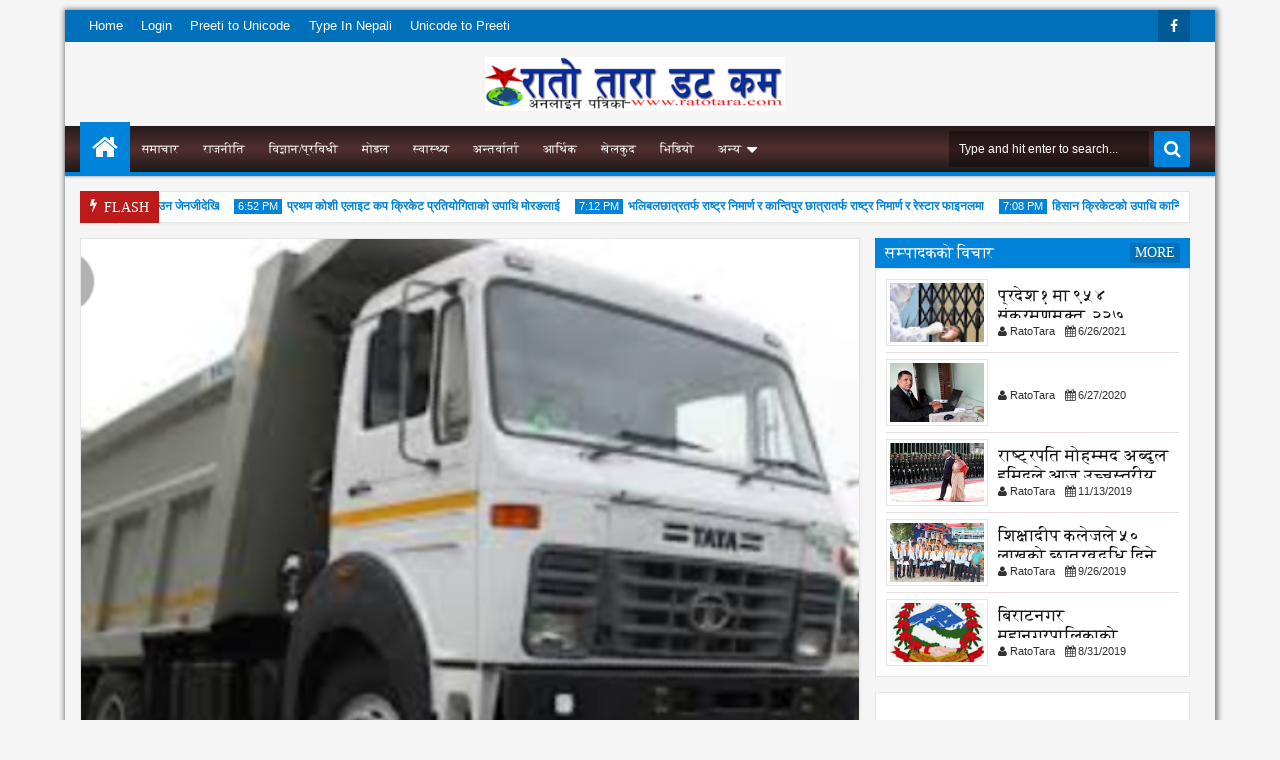

--- FILE ---
content_type: text/javascript; charset=UTF-8
request_url: https://www.ratotara.com/feeds/posts/default/-/%E0%A4%AA%E0%A5%82%E0%A4%B0%E0%A5%8D%E0%A4%B5%E0%A4%BE%E0%A4%9E%E0%A5%8D%E0%A4%9A%E0%A4%B2%20%E0%A4%96%E0%A4%AC%E0%A4%B0?max-results=6&orderby=published&alt=json-in-script&callback=jQuery111109798775036334029_1769906082052
body_size: 10601
content:
// API callback
jQuery111109798775036334029_1769906082052({"version":"1.0","encoding":"UTF-8","feed":{"xmlns":"http://www.w3.org/2005/Atom","xmlns$openSearch":"http://a9.com/-/spec/opensearchrss/1.0/","xmlns$blogger":"http://schemas.google.com/blogger/2008","xmlns$georss":"http://www.georss.org/georss","xmlns$gd":"http://schemas.google.com/g/2005","xmlns$thr":"http://purl.org/syndication/thread/1.0","id":{"$t":"tag:blogger.com,1999:blog-4330985558590714663"},"updated":{"$t":"2026-01-31T19:54:40.406+05:45"},"category":[{"term":"मुख्य समाचार"},{"term":"पूर्वाञ्चल खबर"},{"term":"राजनीति"},{"term":"समाचार"},{"term":"मुख्य  समाचार"},{"term":"पूर्वाञ्चल खब"},{"term":"स्वास्थ्य"},{"term":"अपराध"},{"term":"खेलकुद"},{"term":"शिक्षा"},{"term":"मनोरञ्जन"},{"term":"विश्व"},{"term":"मुख्य"},{"term":"कृषि"},{"term":"अन्तराष्ट्रिय"},{"term":"भिडियो"},{"term":"धर्म"},{"term":"आर्थिक"},{"term":"कला \/साहित्य"},{"term":"फोटो राजनीति"},{"term":"विचार"},{"term":"मोडल"},{"term":"राजनीत"},{"term":"विज्ञान\/प्रविधी"},{"term":"सम्पादकको विचार"},{"term":"फोटो समाचार"},{"term":"मराजनीति"},{"term":"g"},{"term":"अन्तर्वार्ता"},{"term":"स्वास्थ्य मुख्य शंछार"}],"title":{"type":"text","$t":"RatoTara.com"},"subtitle":{"type":"html","$t":"www.ratotara.com"},"link":[{"rel":"http://schemas.google.com/g/2005#feed","type":"application/atom+xml","href":"https:\/\/www.ratotara.com\/feeds\/posts\/default"},{"rel":"self","type":"application/atom+xml","href":"https:\/\/www.blogger.com\/feeds\/4330985558590714663\/posts\/default\/-\/%E0%A4%AA%E0%A5%82%E0%A4%B0%E0%A5%8D%E0%A4%B5%E0%A4%BE%E0%A4%9E%E0%A5%8D%E0%A4%9A%E0%A4%B2+%E0%A4%96%E0%A4%AC%E0%A4%B0?alt=json-in-script\u0026max-results=6\u0026orderby=published"},{"rel":"alternate","type":"text/html","href":"https:\/\/www.ratotara.com\/search\/label\/%E0%A4%AA%E0%A5%82%E0%A4%B0%E0%A5%8D%E0%A4%B5%E0%A4%BE%E0%A4%9E%E0%A5%8D%E0%A4%9A%E0%A4%B2%20%E0%A4%96%E0%A4%AC%E0%A4%B0"},{"rel":"hub","href":"http://pubsubhubbub.appspot.com/"},{"rel":"next","type":"application/atom+xml","href":"https:\/\/www.blogger.com\/feeds\/4330985558590714663\/posts\/default\/-\/%E0%A4%AA%E0%A5%82%E0%A4%B0%E0%A5%8D%E0%A4%B5%E0%A4%BE%E0%A4%9E%E0%A5%8D%E0%A4%9A%E0%A4%B2+%E0%A4%96%E0%A4%AC%E0%A4%B0\/-\/%E0%A4%AA%E0%A5%82%E0%A4%B0%E0%A5%8D%E0%A4%B5%E0%A4%BE%E0%A4%9E%E0%A5%8D%E0%A4%9A%E0%A4%B2+%E0%A4%96%E0%A4%AC%E0%A4%B0?alt=json-in-script\u0026start-index=7\u0026max-results=6\u0026orderby=published"}],"author":[{"name":{"$t":"Websoft IT Nepal Pvt. Ltd."},"uri":{"$t":"http:\/\/www.blogger.com\/profile\/08385276901844663539"},"email":{"$t":"noreply@blogger.com"},"gd$image":{"rel":"http://schemas.google.com/g/2005#thumbnail","width":"16","height":"16","src":"https:\/\/img1.blogblog.com\/img\/b16-rounded.gif"}}],"generator":{"version":"7.00","uri":"http://www.blogger.com","$t":"Blogger"},"openSearch$totalResults":{"$t":"8724"},"openSearch$startIndex":{"$t":"1"},"openSearch$itemsPerPage":{"$t":"6"},"entry":[{"id":{"$t":"tag:blogger.com,1999:blog-4330985558590714663.post-9105634344175326790"},"published":{"$t":"2026-01-30T19:12:00.003+05:45"},"updated":{"$t":"2026-01-30T19:12:15.295+05:45"},"category":[{"scheme":"http://www.blogger.com/atom/ns#","term":"खेलकुद"},{"scheme":"http://www.blogger.com/atom/ns#","term":"पूर्वाञ्चल खबर"}],"title":{"type":"text","$t":"भलिबलछात्रतर्फ राष्ट्र निमार्ण र कान्तिपुर छात्रातर्फ राष्ट्र निमार्ण र रेस्टार फाइनलमा"},"content":{"type":"html","$t":"\u003Cp\u003E\u003C\/p\u003E\u003Cp style=\"text-align: justify;\"\u003E\u003C\/p\u003E\u003Cdiv class=\"separator\" style=\"clear: both; text-align: center;\"\u003E\u003Ca href=\"https:\/\/blogger.googleusercontent.com\/img\/b\/R29vZ2xl\/AVvXsEhZeEYci7ujTm11tHKpHPn1BqJqDnuOdtFFu58Hh64IRuZBt3wV5GdSFVOABqD2-1PGZyE1NL66A2wwA6QNd5IpxXCZptqv2MuTwu7PVDrpU0D1nnZV_sphtnPq-gC-7GfLtlutlhXPXjeedOnqKEZ68KXm-jGA9bcUJbmGNLrP4UMLtxZ7_dJOcWpPGKMP\/s2500\/IMG_1293.jpeg\" imageanchor=\"1\" style=\"margin-left: 1em; margin-right: 1em;\"\u003E\u003Cimg border=\"0\" data-original-height=\"1667\" data-original-width=\"2500\" height=\"213\" src=\"https:\/\/blogger.googleusercontent.com\/img\/b\/R29vZ2xl\/AVvXsEhZeEYci7ujTm11tHKpHPn1BqJqDnuOdtFFu58Hh64IRuZBt3wV5GdSFVOABqD2-1PGZyE1NL66A2wwA6QNd5IpxXCZptqv2MuTwu7PVDrpU0D1nnZV_sphtnPq-gC-7GfLtlutlhXPXjeedOnqKEZ68KXm-jGA9bcUJbmGNLrP4UMLtxZ7_dJOcWpPGKMP\/w320-h213\/IMG_1293.jpeg\" width=\"320\" \/\u003E\u003C\/a\u003E\u003C\/div\u003E\u003Cbr \/\u003E\u003Cdiv class=\"separator\" style=\"clear: both; text-align: center;\"\u003E\u003Cbr \/\u003E\u003C\/div\u003E\u003Cbr \/\u003Eविराटनगर \u0026nbsp;माघ १६ गते । उच्च शिक्षालय तथा माध्यमिक विद्यालय संघ नेपाल (हिसान) मोरङकोे आयोजनामा हिसान स्पोट्र्स मिट २०८२ अन्तरगत शुक्रबार भएको हिसान भलिबलमा छात्रतर्फ \u0026nbsp;राष्ट्र निमार्ण कलेज र कान्तिपुर कलेज तथा छात्रातर्फ राष्ट्र निमार्ण र रेडस्टार कलेज विजयी भएका छन् ।\u003Cp\u003E\u003C\/p\u003E\u003Cp style=\"text-align: justify;\"\u003Eदिल्ली पब्लििक स्कुलको मैदानमा भएको छात्रतर्फ पहिलो खेलमा राष्ट्र निमार्ण कलेजले बुद्ध कलेजलाई २५–२० र २५–१९ को सोझो सेटलले पराजित गरेको छ । खेलको प्लेयर अफ द म्याच राष्ट्र निमार्णका चन्द्र श्रेष्ठ घोषित भए ।\u003C\/p\u003E\u003Cp style=\"text-align: justify;\"\u003Eदोस्रो खेलमा कान्तिपुर कलेजले विकेभिएम कलेजलाई १८–२५, २५–२० \u0026nbsp;र २७–२५ को सेटलले पराजित गरेको छ । खेलको प्लेयर अफ द म्याच कान्तिपुरका कृष थारु घोषित भए ।\u003C\/p\u003E\u003Cp style=\"text-align: justify;\"\u003Eछात्रातर्फ पहिलो खेलमा राष्ट्र निमार्ण कलेजले अरनिको कलेजलाई २५–१४ र २५–१४ को सोझो सेटलले पराजित गरेको छ । खेलको प्लेयर अफ द म्याच राष्ट निमार्णकी मनिषा तामाङ घोषित भइन् ।\u003C\/p\u003E\u003Cp style=\"text-align: justify;\"\u003Eदोस्रो खेलमा रेडस्टार कलेजले शिक्षादिप कलेजलाई २५–२ र २५–६ को सोझो सेटले पराजित गरेको छ । खेलको प्लेयर अफ द म्याच रेडस्टारकी आस्मा लिम्बु घोषित भइन् ।\u003C\/p\u003E\u003Cp style=\"text-align: justify;\"\u003E\u003Cbr \/\u003E\u003C\/p\u003E"},"link":[{"rel":"replies","type":"application/atom+xml","href":"https:\/\/www.ratotara.com\/feeds\/9105634344175326790\/comments\/default","title":"Post Comments"},{"rel":"replies","type":"text/html","href":"https:\/\/www.blogger.com\/comment\/fullpage\/post\/4330985558590714663\/9105634344175326790?isPopup=true","title":"0 Comments"},{"rel":"edit","type":"application/atom+xml","href":"https:\/\/www.blogger.com\/feeds\/4330985558590714663\/posts\/default\/9105634344175326790"},{"rel":"self","type":"application/atom+xml","href":"https:\/\/www.blogger.com\/feeds\/4330985558590714663\/posts\/default\/9105634344175326790"},{"rel":"alternate","type":"text/html","href":"https:\/\/www.ratotara.com\/2026\/01\/blog-post_87.html","title":"भलिबलछात्रतर्फ राष्ट्र निमार्ण र कान्तिपुर छात्रातर्फ राष्ट्र निमार्ण र रेस्टार फाइनलमा"}],"author":[{"name":{"$t":"RatoTara"},"uri":{"$t":"http:\/\/www.blogger.com\/profile\/13480454284702970771"},"email":{"$t":"noreply@blogger.com"},"gd$image":{"rel":"http://schemas.google.com/g/2005#thumbnail","width":"33","height":"10","src":"\/\/blogger.googleusercontent.com\/img\/b\/R29vZ2xl\/AVvXsEgiYGy50MNcJzoXFlB6zmB3YsgGiE144WVjnYuWmQ1piydrdUlUZevl-4CxUVxxylYCsu00sP0Ab6fXs_AztBqg0y0wAbfgZdr1oZtYDpD2g1rshMJshzQ9aoF-RhLafTw\/s220\/logo.png"}}],"media$thumbnail":{"xmlns$media":"http://search.yahoo.com/mrss/","url":"https:\/\/blogger.googleusercontent.com\/img\/b\/R29vZ2xl\/AVvXsEhZeEYci7ujTm11tHKpHPn1BqJqDnuOdtFFu58Hh64IRuZBt3wV5GdSFVOABqD2-1PGZyE1NL66A2wwA6QNd5IpxXCZptqv2MuTwu7PVDrpU0D1nnZV_sphtnPq-gC-7GfLtlutlhXPXjeedOnqKEZ68KXm-jGA9bcUJbmGNLrP4UMLtxZ7_dJOcWpPGKMP\/s72-w320-h213-c\/IMG_1293.jpeg","height":"72","width":"72"},"thr$total":{"$t":"0"}},{"id":{"$t":"tag:blogger.com,1999:blog-4330985558590714663.post-1957573530896650915"},"published":{"$t":"2026-01-30T19:08:00.007+05:45"},"updated":{"$t":"2026-01-30T19:09:16.645+05:45"},"category":[{"scheme":"http://www.blogger.com/atom/ns#","term":"खेलकुद"},{"scheme":"http://www.blogger.com/atom/ns#","term":"पूर्वाञ्चल खब"},{"scheme":"http://www.blogger.com/atom/ns#","term":"पूर्वाञ्चल खबर"},{"scheme":"http://www.blogger.com/atom/ns#","term":"मुख्य"},{"scheme":"http://www.blogger.com/atom/ns#","term":"मुख्य  समाचार"}],"title":{"type":"text","$t":"हिसान क्रिकेटको उपाधि कान्तिपुर कलेजलाई"},"content":{"type":"html","$t":"\u003Cp\u003E\u003C\/p\u003E\u003Cp style=\"text-align: justify;\"\u003E\u003C\/p\u003E\u003Cdiv class=\"separator\" style=\"clear: both; text-align: center;\"\u003E\u003Ca href=\"https:\/\/blogger.googleusercontent.com\/img\/b\/R29vZ2xl\/AVvXsEi57SRraerdlmSd7B2u5GfxquFvfomTIIpAWwwvKQMWUn1S5xbu4zYoJWYlSzDN4HyeoBPaUkgoEykHodJCwFt_h7TkI3C-2TK6domhJeZybpAS7nXgnlAAe0ao4Anj6-MNKkKhVrbvZaPZw30pGULdp4bomebixU7nDkqEe3goFnFVFGJ7ttqDgdCGO-yO\/s2500\/IMG_1292.jpeg\" style=\"margin-left: 1em; margin-right: 1em;\"\u003E\u003Cimg border=\"0\" data-original-height=\"1667\" data-original-width=\"2500\" height=\"213\" src=\"https:\/\/blogger.googleusercontent.com\/img\/b\/R29vZ2xl\/AVvXsEi57SRraerdlmSd7B2u5GfxquFvfomTIIpAWwwvKQMWUn1S5xbu4zYoJWYlSzDN4HyeoBPaUkgoEykHodJCwFt_h7TkI3C-2TK6domhJeZybpAS7nXgnlAAe0ao4Anj6-MNKkKhVrbvZaPZw30pGULdp4bomebixU7nDkqEe3goFnFVFGJ7ttqDgdCGO-yO\/w320-h213\/IMG_1292.jpeg\" width=\"320\" \/\u003E\u003C\/a\u003E\u003C\/div\u003E\u003Cbr \/\u003Eविराटनगर माघ १६ गते । उच्च शिक्षालय तथा माध्यमिक विद्यालय संघ नेपाल (हिसान) मोरङकोे आयोजनामा हिसान स्पोट्र्स मिट २०८२ अन्तरगत शुक्रबार भएको हिसान क्रिकेटको फाइलमा विजयी हुँदै कान्तिपुर कलेजले जितेको छ ।\u003Cp\u003E\u003C\/p\u003E\u003Cp style=\"text-align: justify;\"\u003Eजुट मिल मैदान भएकोे फाइनल खेलमा शिक्षादिप कलेजलाई ४ विकेटले पराजित गर्दै कान्तिपुर कलेजले उपाधि जितेको हो । टस जितेर ब्याटिङको गरेको शिक्षादिपले निर्धारित २० ओभरमा ७ विकेट गुमाई १ सय ४६ रनकोे विशाल योगफल तयार पारेको थियो । शिक्षादिपका टेकनारायण मण्डलले २५ बनाउँदा सत्यमकुमार सडामले २१ रन,शिवम झाले १९ रन र इरफान आलमले अविजित १५ रनको योगदान दिए । कान्तिपुरका सन्तोष गुप्ताले २ विकेट लिँदा सुधिर पामतले पनि २ विकेट तथा सिताराम कामत र अरविन्द मण्डलले १–१ विकेट लिए ।\u003C\/p\u003E\u003Cp style=\"text-align: justify;\"\u003E१ सय ४७ रनका विशाल लक्ष्य पाएको कान्तिपुरले १६ दशमलव ४ बलमा ६ विकेट गुमाई सो लक्ष्य पार गरेको थियो । कान्तिपुरका मोनु दासले ६० रन बनाउँदा सिताराम कामतले अविजित ४७ रन बनाए । कामत खेलको प्लेयर अफ फाइनल घाषित समेत भए । शिक्षादिपका \u0026nbsp;रोहनकुमार राँयले २ विकेट लिँदासुदिप यादवले पनि २ विकेट लिए ।\u0026nbsp;\u003C\/p\u003E\u003Cp style=\"text-align: justify;\"\u003Eहिसान फुटबल \u0026nbsp;छात्रातर्फ अर्किड र रेडस्टार छात्रतर्फ शिक्षा सन्देश र रेडस्टार फाइनलमा प्रवेश\u003C\/p\u003E\u003Cp style=\"text-align: justify;\"\u003Eविराटनगर \u0026nbsp;उच्च शिक्षालय तथा माध्यमिक विद्यालय संघ नेपाल (हिसान) मोरङकोे आयोजनामा हिसान स्पोट्र्स मिट २०८२ अन्तरगत शुक्रबार भएको हिसान फुटबल अन्तरगत छात्रातर्फ अर्किड र रेडस्टार तथा छात्रतर्फ शिक्षा सन्देश र रेटस्टार कलेज विजयी भई फाइनलमा प्रवेश गरेका छन् ।\u003C\/p\u003E\u003Cp style=\"text-align: justify;\"\u003Eशहिद मैदानमा भएको छात्रातर्फको पहिलो खेलमा अर्किड कलेजले जेभिर्यस कलेजलाई पेनाल्टी सुट आउटमा २–१ को गोल अन्तरले पराजित गर्दै फाइनलमा प्रवेश गरेको छ । निर्धारित समयमा दुवै टिम गोलरहित बराबरी खेलेपछि खेलको निर्णय पेनाल्टी सुट आउटबाट भएको हो \u0026nbsp;। प्लेयर अफ म्याच अर्किडकी सुस्मिता बस्नेत घोषित भइन् \u0026nbsp;।\u003C\/p\u003E\u003Cp style=\"text-align: justify;\"\u003Eदोस्रो खेलमा रेडस्टार कलेजले कान्तिपुर कलेजलाई ६–० को फराकिलो गोल अन्तरले पराजित गर्दै फाइनलमा प्रवेश गरेको छ । रेडस्टारको जितमा प्लेयर अफ म्याच सलिजा राईले २ गोल गरिन भने सुहाना राईले २ गोल तथा स्मृती राई र निसा लिम्बुले १–१ गरिन् ।\u003C\/p\u003E\u003Cp style=\"text-align: justify;\"\u003Eछात्रतर्फको पहिलो खेलमा शिक्षा सन्देश कलेजले कान्तिपुर कलेजलाई सडनदेथमा ६–५ को गोल अन्तरले पराजित गरि फाइनलमा प्रवेश गरेको छ । निर्धारित समयमा दुवै टिमले १–१ गोलको बराबरी खेले पछि खेल पेनाल्टीसुट आउटमा गएको थियो । पेनाल्टीसुट आउटमा पनि ५–५ गोलले बराबरी भएपछि खेलको निर्णय सडनदेथबाट भएको हो । खेलको प्लेयर अफ द म्याच शिक्षा सन्देशका मनिष भुजेल घोषित भए ।\u003C\/p\u003E\u003Cp style=\"text-align: justify;\"\u003Eदोस्रो खेलमा रेडस्टार कलेजले भानु कलेजलाई २–० को गोल अन्तरले पराजित गर्दै फाइनलमा प्रवेश गरेको छ । रेडस्टारको जितमा प्लेयर अफ द म्याच सौगात राई र सदानन्द मास्कीले १–१ गोल गरे ।\u003C\/p\u003E"},"link":[{"rel":"replies","type":"application/atom+xml","href":"https:\/\/www.ratotara.com\/feeds\/1957573530896650915\/comments\/default","title":"Post Comments"},{"rel":"replies","type":"text/html","href":"https:\/\/www.blogger.com\/comment\/fullpage\/post\/4330985558590714663\/1957573530896650915?isPopup=true","title":"0 Comments"},{"rel":"edit","type":"application/atom+xml","href":"https:\/\/www.blogger.com\/feeds\/4330985558590714663\/posts\/default\/1957573530896650915"},{"rel":"self","type":"application/atom+xml","href":"https:\/\/www.blogger.com\/feeds\/4330985558590714663\/posts\/default\/1957573530896650915"},{"rel":"alternate","type":"text/html","href":"https:\/\/www.ratotara.com\/2026\/01\/blog-post_9.html","title":"हिसान क्रिकेटको उपाधि कान्तिपुर कलेजलाई"}],"author":[{"name":{"$t":"RatoTara"},"uri":{"$t":"http:\/\/www.blogger.com\/profile\/13480454284702970771"},"email":{"$t":"noreply@blogger.com"},"gd$image":{"rel":"http://schemas.google.com/g/2005#thumbnail","width":"33","height":"10","src":"\/\/blogger.googleusercontent.com\/img\/b\/R29vZ2xl\/AVvXsEgiYGy50MNcJzoXFlB6zmB3YsgGiE144WVjnYuWmQ1piydrdUlUZevl-4CxUVxxylYCsu00sP0Ab6fXs_AztBqg0y0wAbfgZdr1oZtYDpD2g1rshMJshzQ9aoF-RhLafTw\/s220\/logo.png"}}],"media$thumbnail":{"xmlns$media":"http://search.yahoo.com/mrss/","url":"https:\/\/blogger.googleusercontent.com\/img\/b\/R29vZ2xl\/AVvXsEi57SRraerdlmSd7B2u5GfxquFvfomTIIpAWwwvKQMWUn1S5xbu4zYoJWYlSzDN4HyeoBPaUkgoEykHodJCwFt_h7TkI3C-2TK6domhJeZybpAS7nXgnlAAe0ao4Anj6-MNKkKhVrbvZaPZw30pGULdp4bomebixU7nDkqEe3goFnFVFGJ7ttqDgdCGO-yO\/s72-w320-h213-c\/IMG_1292.jpeg","height":"72","width":"72"},"thr$total":{"$t":"0"}},{"id":{"$t":"tag:blogger.com,1999:blog-4330985558590714663.post-3817387256217132083"},"published":{"$t":"2026-01-28T16:59:00.004+05:45"},"updated":{"$t":"2026-01-28T16:59:57.038+05:45"},"category":[{"scheme":"http://www.blogger.com/atom/ns#","term":"खेलकुद"},{"scheme":"http://www.blogger.com/atom/ns#","term":"पूर्वाञ्चल खबर"},{"scheme":"http://www.blogger.com/atom/ns#","term":"मुख्य  समाचार"}],"title":{"type":"text","$t":"विराटनगरमा प्रथम कोशी एलाइट कप क्रिेकट प्रतियोगिता शुरु, उद्घाटन खेलमा मोरङ विजयी"},"content":{"type":"html","$t":"\u003Cp\u003E\u003C\/p\u003E\u003Cp style=\"text-align: justify;\"\u003E\u003C\/p\u003E\u003Cdiv class=\"separator\" style=\"clear: both; text-align: center;\"\u003E\u003Ca href=\"https:\/\/blogger.googleusercontent.com\/img\/b\/R29vZ2xl\/AVvXsEiTa10lDX-ywPL4gTpN76RIWGMRE6l_BWOi6IHL6jaUlePao_g1Xm7SwpIbrK_966_sJJm7rQGFfKEH6S8l-xdwqlpXJq4ZlTMnQKyKJaymHPu63vz8f2eWmQrM_IsD8rpnggG2TYSa_XnJc31N3E4NUpbqPvwhqWD3X8MXQ2nDrcRapkXZHf6APr3qgoo6\/s2500\/IMG_1270.jpeg\" imageanchor=\"1\" style=\"margin-left: 1em; margin-right: 1em;\"\u003E\u003Cimg border=\"0\" data-original-height=\"1667\" data-original-width=\"2500\" height=\"213\" src=\"https:\/\/blogger.googleusercontent.com\/img\/b\/R29vZ2xl\/AVvXsEiTa10lDX-ywPL4gTpN76RIWGMRE6l_BWOi6IHL6jaUlePao_g1Xm7SwpIbrK_966_sJJm7rQGFfKEH6S8l-xdwqlpXJq4ZlTMnQKyKJaymHPu63vz8f2eWmQrM_IsD8rpnggG2TYSa_XnJc31N3E4NUpbqPvwhqWD3X8MXQ2nDrcRapkXZHf6APr3qgoo6\/w320-h213\/IMG_1270.jpeg\" width=\"320\" \/\u003E\u003C\/a\u003E\u003C\/div\u003E\u003Cbr \/\u003Eविराटनगर माघ १४ गते । कोशी प्रादेशिक क्रिेकट संघ र नेपाल क्रिकेट फाउण्डेशनको आयोजनामा विराटनगरमा प्रथम कोशी एलाइट कप क्रिेकट प्रतियोगिता शुरु भएको छ ।\u003Cp\u003E\u003C\/p\u003E\u003Cp style=\"text-align: justify;\"\u003Eबुधबार भएको उद्घाटन भएको खेलमा मोरङले सुनसरीलाई १ सय ३३ रनको फराकिलो अन्तर पराजित गरि महत्वपूर्ण २ अंक जोडेको छ ।\u003C\/p\u003E\u003Cp style=\"text-align: justify;\"\u003Eटस जितेर ब्याटिङ गरेको मोरङले निर्धारित ५० ओभर ८ विकेट गुमाई २ सय २० रनको सम्मानजनक योगफल तयार पारेको थियो । मोरङका शाकिव हकले ४२ रन बनाउँदा कप्तान दिपेश कँडेलले अविजित ४१ रन, कृतिक कामतले ३७ रा, विशाल ढकालले २३ रन, अटल साहले २६ रन तथा आइस्टाइन रिजाल र फिर्दोस अन्सारीले १०१० रनको योगदान दिए । सुनसरीका समिर तिम्सिनाले ३ विकेट लिँदा कविराज खत्रीले २ विकेट, रिजन पाण्डे र गौरभ कटवालले १–१ विकेट लिए ।\u003C\/p\u003E\u003Cp style=\"text-align: justify;\"\u003E२ सय २१ रनको लक्ष्य पाएको सुनसरीले ३४ दशमलव २ बलमा सवै विकेट गुमाई ८७ रनमा सिमित भयो । सुनसरीका अफन ताहिरले २२ रन बनाउँदा कविराज खत्रीले १४ रन, आकास सर्राफले १३ रन र रितेश राँये १० रन बनाए । मोरङका दिपेश कँडेलले ५ विकेट लिँदा फिर्दोस अन्सराी र प्रेम कामतले २–२ विकेट लिए । दिपेशले ७ दशमलव २ बलमा १२ रन मात्र दिए । खेलको प्लेयर अफ म्याच मोरङका अलराउण्डर खेलाडी दिपेश कँडल घोषित भए ।\u003C\/p\u003E\u003Cp style=\"text-align: justify;\"\u003E\u0026nbsp;प्रतियोगितामा प्रधानमन्त्री कप क्रिकेटमा कोशी प्रदेशबाट उत्कृष्ट भएका तीन वटा झापा, मोरङ र सुनसरीको टिमको सहभागिता रहेका छन् । \u0026nbsp;विहिबार झापा र मोरङ विच प्रतिस्पर्धा हुने छ ।\u003C\/p\u003E"},"link":[{"rel":"replies","type":"application/atom+xml","href":"https:\/\/www.ratotara.com\/feeds\/3817387256217132083\/comments\/default","title":"Post Comments"},{"rel":"replies","type":"text/html","href":"https:\/\/www.blogger.com\/comment\/fullpage\/post\/4330985558590714663\/3817387256217132083?isPopup=true","title":"0 Comments"},{"rel":"edit","type":"application/atom+xml","href":"https:\/\/www.blogger.com\/feeds\/4330985558590714663\/posts\/default\/3817387256217132083"},{"rel":"self","type":"application/atom+xml","href":"https:\/\/www.blogger.com\/feeds\/4330985558590714663\/posts\/default\/3817387256217132083"},{"rel":"alternate","type":"text/html","href":"https:\/\/www.ratotara.com\/2026\/01\/blog-post_28.html","title":"विराटनगरमा प्रथम कोशी एलाइट कप क्रिेकट प्रतियोगिता शुरु, उद्घाटन खेलमा मोरङ विजयी"}],"author":[{"name":{"$t":"RatoTara"},"uri":{"$t":"http:\/\/www.blogger.com\/profile\/13480454284702970771"},"email":{"$t":"noreply@blogger.com"},"gd$image":{"rel":"http://schemas.google.com/g/2005#thumbnail","width":"33","height":"10","src":"\/\/blogger.googleusercontent.com\/img\/b\/R29vZ2xl\/AVvXsEgiYGy50MNcJzoXFlB6zmB3YsgGiE144WVjnYuWmQ1piydrdUlUZevl-4CxUVxxylYCsu00sP0Ab6fXs_AztBqg0y0wAbfgZdr1oZtYDpD2g1rshMJshzQ9aoF-RhLafTw\/s220\/logo.png"}}],"media$thumbnail":{"xmlns$media":"http://search.yahoo.com/mrss/","url":"https:\/\/blogger.googleusercontent.com\/img\/b\/R29vZ2xl\/AVvXsEiTa10lDX-ywPL4gTpN76RIWGMRE6l_BWOi6IHL6jaUlePao_g1Xm7SwpIbrK_966_sJJm7rQGFfKEH6S8l-xdwqlpXJq4ZlTMnQKyKJaymHPu63vz8f2eWmQrM_IsD8rpnggG2TYSa_XnJc31N3E4NUpbqPvwhqWD3X8MXQ2nDrcRapkXZHf6APr3qgoo6\/s72-w320-h213-c\/IMG_1270.jpeg","height":"72","width":"72"},"thr$total":{"$t":"0"}},{"id":{"$t":"tag:blogger.com,1999:blog-4330985558590714663.post-6593557381316317735"},"published":{"$t":"2026-01-24T17:41:00.005+05:45"},"updated":{"$t":"2026-01-24T17:41:16.174+05:45"},"category":[{"scheme":"http://www.blogger.com/atom/ns#","term":"पूर्वाञ्चल खब"},{"scheme":"http://www.blogger.com/atom/ns#","term":"पूर्वाञ्चल खबर"},{"scheme":"http://www.blogger.com/atom/ns#","term":"मुख्य"},{"scheme":"http://www.blogger.com/atom/ns#","term":"मुख्य  समाचार"}],"title":{"type":"text","$t":"निजी क्षेत्रः प्रश्न, पहिचान र प्रतिबद्धता विषयमा वृहत अन्तरक्रिया सम्पन्न"},"content":{"type":"html","$t":"\u003Cp\u003E\u003C\/p\u003E\u003Cp style=\"text-align: justify;\"\u003E\u003C\/p\u003E\u003Cdiv class=\"separator\" style=\"clear: both; text-align: center;\"\u003E\u003Ca href=\"https:\/\/blogger.googleusercontent.com\/img\/b\/R29vZ2xl\/AVvXsEgN5okgH3eg8vsO9dtJFjqNwV6GTGtE40TRCQXNwnfiB-RFN4i628RyhWPzxU0m-LWCdSmJvhxhjLKtZM3h1grcoZMQV8LIrR824_3MKblYKwUAXPnvkg5w4e5ByfUH_cxHPUKq99m48yQyNMstFA9Smc3ho7U3clLHMrlNo5zKmKbou0fDdWG-dckSnJXa\/s3934\/IMG_1176.jpeg\" imageanchor=\"1\" style=\"margin-left: 1em; margin-right: 1em;\"\u003E\u003Cimg border=\"0\" data-original-height=\"1473\" data-original-width=\"3934\" height=\"120\" src=\"https:\/\/blogger.googleusercontent.com\/img\/b\/R29vZ2xl\/AVvXsEgN5okgH3eg8vsO9dtJFjqNwV6GTGtE40TRCQXNwnfiB-RFN4i628RyhWPzxU0m-LWCdSmJvhxhjLKtZM3h1grcoZMQV8LIrR824_3MKblYKwUAXPnvkg5w4e5ByfUH_cxHPUKq99m48yQyNMstFA9Smc3ho7U3clLHMrlNo5zKmKbou0fDdWG-dckSnJXa\/w320-h120\/IMG_1176.jpeg\" width=\"320\" \/\u003E\u003C\/a\u003E\u003C\/div\u003E\u003Cbr \/\u003Eबिराटनगर २०८२ माघ १०, गते | निजी क्षेत्रले भोग्दै आएको पीडालाई गम्भीरतापूर्वक आत्मासमीक्षा गरी साझा भविष्यप्रति दृढ प्रतिबद्धता जनाउने उद्देश्य सहित उद्योग संगठन मोरङ र राष्ट्रिय व्यवसायीक पहलको आयोजना तथा नेपाल उद्योग वाणिज्य महासंघ कोशी प्रदेशको समन्वयमा “निजी क्षेत्रः प्रश्न, पहिचान र प्रतिबद्धता” विषयक वृहत अन्तरक्रियात्मक कार्यक्रम भएको छ ।\u003Cdiv class=\"separator\" style=\"clear: both; text-align: center;\"\u003E\u003Ca href=\"https:\/\/blogger.googleusercontent.com\/img\/b\/R29vZ2xl\/AVvXsEi0-b1jmdOvSOKHKsUKpPASY8RbYiElLLXQ3uj01XxNGyDyCgR_fCbIqnlWpTJiSPR6STljRf92jNSvqNFygEbFLY9dPN8FNmUQnLv9HBT-lj7cfZwjKuEFXO3phaPZ_GEIZ9H-5o0ixjIuxAUO_2ej3SKzpf9uFaX_ztomZ1r8GPp3X0sjsyLESGJzKSsR\/s3794\/IMG_1177.jpeg\" imageanchor=\"1\" style=\"margin-left: 1em; margin-right: 1em;\"\u003E\u003Cimg border=\"0\" data-original-height=\"1469\" data-original-width=\"3794\" height=\"124\" src=\"https:\/\/blogger.googleusercontent.com\/img\/b\/R29vZ2xl\/AVvXsEi0-b1jmdOvSOKHKsUKpPASY8RbYiElLLXQ3uj01XxNGyDyCgR_fCbIqnlWpTJiSPR6STljRf92jNSvqNFygEbFLY9dPN8FNmUQnLv9HBT-lj7cfZwjKuEFXO3phaPZ_GEIZ9H-5o0ixjIuxAUO_2ej3SKzpf9uFaX_ztomZ1r8GPp3X0sjsyLESGJzKSsR\/w320-h124\/IMG_1177.jpeg\" width=\"320\" \/\u003E\u003C\/a\u003E\u003C\/div\u003E\u003Cbr \/\u003E\u003Cp\u003E\u003C\/p\u003E\u003Cp style=\"text-align: justify;\"\u003E\u0026nbsp;कार्यक्रममा उद्योग संगठन मोरङका अध्यक्ष नन्दकिशोर राठीले हरेक आन्दोलनमा निजी क्षेत्रका उद्योग, व्यापारिक केन्द्र, पसल, गोदाम र घरहरू नियोजित रूपमा तोडफोड र आगजनीको शिकार वन्ने गरेकाले उद्योगीहरू आफ्नै देशमा लगानी गर्न डराउनुपर्ने अवस्थामा पुगेको वताए । उनले सामाजिक सञ्जाल मार्फत निजी क्षेत्रविरुद्ध फैलाइने मिथ्या, भ्रामक र उत्तेजक सूचनाले “लगानी गर्नु पाप हो कि”, “नाफा कमाउनु अपराध हो कि” भन्ने भाष्य निर्माण हुँदै गएको धारणा व्यक्त गर्दै, यस्तो सोच समाजमा गहिरिँदै गए, नेपालमै रोजगारी सिर्जना गर्ने, युवालाई विदेश पलायन हुनबाट रोक्ने र आत्मनिर्भर अर्थतन्त्र निर्माण गर्ने नीजि क्षेत्रको सपना कसरी साकार हुन्छ ? भनि प्रश्न गरे ।\u003C\/p\u003E\u003Cp style=\"text-align: justify;\"\u003E\u0026nbsp;अध्यक्ष राठीले निजी क्षेत्रले दीगो, स्थिर र पूर्वानुमान गर्न सकिने नीतिको अपेक्षा गरेतापनि मुलुकमा सरकार परिवर्तनसँगै नीति परिवर्तन हुने प्रवृत्ति, अनियमितता, सुशासनको अभाव, ढिलासुस्ती र भ्रष्टाचार जस्ता समस्याले निजी क्षेत्रलाई बारम्बार अवरोध पारिरहेको वताए । उनले उद्योग\u00F7व्यवसाय सञ्चालन गर्दा आइपर्ने यस्ता बाधा अड्चन फुकाउन निजी क्षेत्रले बाध्यतावश राजनीतिक शक्ति केन्द्रहरूको सामिप्य खोज्नुपर्ने अवस्था सिर्जना भएको स्पष्ट पार्दै यस्तो अवस्था आउनु न त निजी क्षेत्रका लागि स्वस्थ हो, न त लोकतान्त्रिक राज्य व्यवस्थाका लागि नै उचित भएको वताए ।\u003C\/p\u003E\u003Cp style=\"text-align: justify;\"\u003E\u0026nbsp;राष्ट्रिय व्यवसायीक पहलका अध्यक्ष कुशकुमार जोशीले आर्थिक विकासको मेरुदण्डका रुपमा रहेको नीजि क्षेत्र आजका दिनमा गहिरो पीडा, त्रास र अनिश्चितताको भुमरीमा फसेको उल्लेख गरे । उनले राज्यको कानुन र नीतिको पालना गरी कर तिरेर आर्थिक विकासमा योगदान दिँदा पनि समाजको दृष्टिकोण यस क्षेत्रप्रति अझै सकारात्मक बन्न नसकेको उल्लेख गर्दै निजी क्षेत्रविरुद्ध फैलिँदै गएको नकारात्मक भाष्यले उद्योग\u00F7व्यवसायमैत्री वातावरण दिनप्रतिदिन कमजोर बनाउँदै लगेको धारणा व्यक्त गरे । उनले उद्योगी\u00F7व्यवसायीको मनोबल र आत्मविश्वास खस्किँदै गएकाले नयाँ लगानी गर्ने वातावरण धुमिल बन्दै गएकाले यस्तो अवस्थामा निजी क्षेत्रको वास्तविक चुनौतीहरूलाई तथ्य र तर्कका आधारमा राष्ट्रिय तहमा स्पष्ट र बुलन्द रूपमा प्रस्तुत गर्नु सबैको दायित्व भएको औल्याए ।\u003C\/p\u003E\u003Cp style=\"text-align: justify;\"\u003E\u0026nbsp;राष्ट्रिय व्यावसायीक पहलका केन्द्रिय संयोजक किशोर प्रधानले उद्योग र व्यापार कुनै वर्ग, व्यक्ति वा समूहको नभई राष्ट्रिय अर्थतन्त्रको मेरुदण्ड भएको वताए । लाखौं नेपालीलाई रोजगारी दिने, राज्यलाई कर र राजश्व मार्फत आर्थिक सशक्तता प्रदान गर्ने, पूँजी निर्माण र लगानी मार्फत विकासको ढोका खोल्ने क्षेत्र यही भएकाले यस क्षेत्रको अमूल्य योगदानलाई सबैले अन्तर आत्माबाट समिक्षा गर्नुपर्ने धारणा व्यक्त गरे । उनले नीजि क्षेत्रलाई केवल नाफामुखी र शक्तिकेन्द्रसँग नजिकको समूहका रूपमा चित्रित गर्ने प्रवृत्तिले समाज र निजी क्षेत्रबीचको विश्वास गहिरिदै गएकाले आपसी विश्वास वढाउन, नीजि क्षेत्रप्रतिको भ्रम चिर्न र यथार्थ उजागर गर्न यस प्रकारको कार्यक्रम ७ प्रदेशमा आयोजना गर्ने उल्लेख गरे ।\u003C\/p\u003E\u003Cp style=\"text-align: justify;\"\u003E\u0026nbsp;प्यानल छलफलमा नेपाल राष्ट्र बैंकका पूर्व गभर्नर डा. चिरञ्जीवी नेपालले निजी क्षेत्र अत्यन्त मेहनती, परिश्रमी तथा जोखिम लिन सक्ने क्षेत्र भएको उल्लेख गर्दै यस क्षेत्रको पछिल्लो समय गिरेको मनोबल उकास्न सरकार सहित सबै सरोकारवालाको साझा जिम्मेवारी रहेको बताउदै निजी क्षेत्रले राज्यको आर्थिक नीतिमा स्थिरता खोज्नु अत्यावश्यक रहेको स्पष्ट पारे ।\u003C\/p\u003E\u003Cp style=\"text-align: justify;\"\u003Eइन्सेकका पूर्व अध्यक्ष सुवोधराज प्याकुरेलले निजी क्षेत्रलाई जति थिचोमिचो गरे पनि हुन्छ भन्ने मनोवृत्ति विकास हुदै गएकोप्रति चिन्ता व्यक्त गर्दै निजी क्षेत्र कमजोर नभई सशक्त, सक्षम र सबल भएको सन्देश प्रवाह गर्न आवश्यक रहेको औल्याए । उनले कर्मचारीतन्त्रले निजी क्षेत्रलाई त्रस्त बनाइरहेको उल्लेख गर्दै राज्यले कर्मचारीतन्त्रलाई बलियो बनाउने नाममा निजी क्षेत्रलाई कमजोर बनाउने नीति त्याग्नुपर्ने धारणा राखे ।\u003C\/p\u003E\u003Cp style=\"text-align: justify;\"\u003Eनेपाल उद्योग वाणिज्य महासंघका पूर्व अध्यक्ष भवानी राणाले हरेक कालखण्डमा राज्यप्रति निजी क्षेत्रको भूमिका अत्यन्त महत्वपूर्ण रहेको बताउदै यस क्षेत्रको आवाजलाई राज्यले गम्भीरतापूर्वक लिनुपर्नेमा जोड दिइन । यस्ता संवादका माध्यमबाट समाजका विभिन्न क्षेत्रका प्रतिनिधित्व गर्ने व्यक्तित्वहरूलाई एउटै मञ्चमा ल्याई सत्य उजागर गर्दै गलत धारणाहरूलाई चिर्दै आपसी विश्वास पुनःस्थापित गर्नुपर्ने उनको भनाइ थियो ।\u003C\/p\u003E\u003Cp style=\"text-align: justify;\"\u003Eउद्योग संगठन मोरङका निवर्तमान अध्यक्ष राकेश सुरानाले राज्यमा विद्यमान कानुनहरू सहज र निष्पक्ष रूपमा कार्यान्वयन हुने, राज्य सञ्चालन व्यक्ति वा दलबाट नभई पद्धति र विधिमा आधारित हुने अवस्था सिर्जना भए निजी क्षेत्रले कुनै दल वा राजनीतिक शक्तिको छायँ खोज्न नपर्ने बताए । उनले अबका दिनमा राजनीतिक दलहरूले निजी क्षेत्रलाई निष्पक्ष, सुरक्षित र भरोसायोग्य वातावरण प्रदान गर्न प्रतिबद्धता जनाउन अत्यावश्यक रहेको औंल्याए ।\u003C\/p\u003E\u003Cp style=\"text-align: justify;\"\u003Eमिडिया एलायन्स नेपालका अध्यक्ष भाष्करराज राजकर्णिकारले निजी क्षेत्र कमजोर हुदा रोजगारी, समाज र राष्ट्र नै कमजोर हुने भन्दै निजी क्षेत्रको आत्मविश्वास पुनःस्थापना गर्न राज्यका हरेक निकायले आ–आफनो तर्फबाट जिम्मेवारीपूर्वक योगदान पु¥याउनुपर्ने विचार व्यक्त \u0026nbsp; \u0026nbsp; गरे ।\u003C\/p\u003E\u003Cp style=\"text-align: justify;\"\u003Eयुवा उद्यमी तथा एनिटाइम वारका प्रबन्ध निर्देशक सिद्धि अधिकारीले अब बन्ने सरकारले दीर्घकालीन औद्योगिक नीति निर्माण गरी विद्यमान कानुनहरूको सहज, पारदर्शी र प्रभावकारी कार्यान्वयन हुने वातावरण तयार पारे मात्र देशमा लगानीमैत्री वातावरण सिर्जना हुने धारणा राखिन । उनले यसबाट निजी क्षेत्रलाई आत्मविश्वासका साथ लगानी गर्न प्रेरित गर्ने र त्यसैका माध्यमबाट रोजगारी सिर्जना, उत्पादन वृद्धि तथा समग्र आर्थिक समृद्धिको बाटो खुल्ने बताइन ।\u003C\/p\u003E\u003Cp style=\"text-align: justify;\"\u003Eकार्यक्रममा कोशी प्रदेशका जिल्ला\u00F7नगर उद्योग वाणिज्य संघका अध्यक्ष्ँहरु, अर्थविद्धहरु, नागरिक समाजका प्रतिनिधिहरु, युवा तथा महिला उद्यमीहरु, उद्योगी\u00F7व्यवसायीहरु, प्रदेश स्तरीय संघ\u00F7संस्थाका अध्यक्ष्ँहरु लगायतको उल्लेख्य उपस्थिती रहेको थियो ।\u003C\/p\u003E"},"link":[{"rel":"replies","type":"application/atom+xml","href":"https:\/\/www.ratotara.com\/feeds\/6593557381316317735\/comments\/default","title":"Post Comments"},{"rel":"replies","type":"text/html","href":"https:\/\/www.blogger.com\/comment\/fullpage\/post\/4330985558590714663\/6593557381316317735?isPopup=true","title":"0 Comments"},{"rel":"edit","type":"application/atom+xml","href":"https:\/\/www.blogger.com\/feeds\/4330985558590714663\/posts\/default\/6593557381316317735"},{"rel":"self","type":"application/atom+xml","href":"https:\/\/www.blogger.com\/feeds\/4330985558590714663\/posts\/default\/6593557381316317735"},{"rel":"alternate","type":"text/html","href":"https:\/\/www.ratotara.com\/2026\/01\/blog-post_79.html","title":"निजी क्षेत्रः प्रश्न, पहिचान र प्रतिबद्धता विषयमा वृहत अन्तरक्रिया सम्पन्न"}],"author":[{"name":{"$t":"RatoTara"},"uri":{"$t":"http:\/\/www.blogger.com\/profile\/13480454284702970771"},"email":{"$t":"noreply@blogger.com"},"gd$image":{"rel":"http://schemas.google.com/g/2005#thumbnail","width":"33","height":"10","src":"\/\/blogger.googleusercontent.com\/img\/b\/R29vZ2xl\/AVvXsEgiYGy50MNcJzoXFlB6zmB3YsgGiE144WVjnYuWmQ1piydrdUlUZevl-4CxUVxxylYCsu00sP0Ab6fXs_AztBqg0y0wAbfgZdr1oZtYDpD2g1rshMJshzQ9aoF-RhLafTw\/s220\/logo.png"}}],"media$thumbnail":{"xmlns$media":"http://search.yahoo.com/mrss/","url":"https:\/\/blogger.googleusercontent.com\/img\/b\/R29vZ2xl\/AVvXsEgN5okgH3eg8vsO9dtJFjqNwV6GTGtE40TRCQXNwnfiB-RFN4i628RyhWPzxU0m-LWCdSmJvhxhjLKtZM3h1grcoZMQV8LIrR824_3MKblYKwUAXPnvkg5w4e5ByfUH_cxHPUKq99m48yQyNMstFA9Smc3ho7U3clLHMrlNo5zKmKbou0fDdWG-dckSnJXa\/s72-w320-h120-c\/IMG_1176.jpeg","height":"72","width":"72"},"thr$total":{"$t":"0"}},{"id":{"$t":"tag:blogger.com,1999:blog-4330985558590714663.post-1455878483921643210"},"published":{"$t":"2026-01-23T21:35:00.002+05:45"},"updated":{"$t":"2026-01-24T16:27:37.937+05:45"},"category":[{"scheme":"http://www.blogger.com/atom/ns#","term":"पूर्वाञ्चल खबर"},{"scheme":"http://www.blogger.com/atom/ns#","term":"मुख्य  समाचार"},{"scheme":"http://www.blogger.com/atom/ns#","term":"मुख्य समाचार"}],"title":{"type":"text","$t":" एभरेष्टमा धुमधामका साथ मनाइयो सरस्वती पूजा"},"content":{"type":"html","$t":"\u003Cp style=\"text-align: justify;\"\u003E\u003C\/p\u003E\u003Cdiv class=\"separator\" style=\"clear: both; text-align: center;\"\u003E\u003Ca href=\"https:\/\/blogger.googleusercontent.com\/img\/b\/R29vZ2xl\/AVvXsEjopuKGBWWx787Jkde5c4Hq1Vnw0FUWgkJTZ3gVvVnnBGidkHp6m3nBYOUyYMSJ1GLNQHDSdzeqp5jOmXTj8xs2byM2tEzvzbaf-MRbLnmdaYbFb1XCmlJoAiSwZ20hbOeZYsA5gH83jMurcgl4dNuEpSkWjAxMma7_KNdRqPtQS9IKT1Con_2BeUqqGOOk\/s1600\/c9a60a77-1ba3-4689-b6fb-2dd0fbd6ff2d.jpeg\" style=\"margin-left: 1em; margin-right: 1em;\"\u003E\u003Cimg border=\"0\" data-original-height=\"1200\" data-original-width=\"1600\" height=\"240\" src=\"https:\/\/blogger.googleusercontent.com\/img\/b\/R29vZ2xl\/AVvXsEjopuKGBWWx787Jkde5c4Hq1Vnw0FUWgkJTZ3gVvVnnBGidkHp6m3nBYOUyYMSJ1GLNQHDSdzeqp5jOmXTj8xs2byM2tEzvzbaf-MRbLnmdaYbFb1XCmlJoAiSwZ20hbOeZYsA5gH83jMurcgl4dNuEpSkWjAxMma7_KNdRqPtQS9IKT1Con_2BeUqqGOOk\/w320-h240\/c9a60a77-1ba3-4689-b6fb-2dd0fbd6ff2d.jpeg\" width=\"320\" \/\u003E\u003C\/a\u003E\u003C\/div\u003E\u003Cbr \/\u003Eविराटनगर माघ ९ गते । विराटनगर– ५ स्थित एभरेष्ट सेकेण्डरी स्कुलमा आज धुमधामका साथ वैदिक विधिद्वारा सरस्वती पूजा गरिएको छ ।\u0026nbsp;\u003Cp\u003E\u003C\/p\u003E\u003Cp style=\"text-align: justify;\"\u003Eएभरेष्ट स्कुलका मन्टेश्वरी, सेकेण्डरी र कलेजका ब्लक परिसरमा छुट्टाछुट्टै मुर्ति स्थापना गरि वैदिक विधिद्वारा सरस्वतीको पूजा गरिएको \u0026nbsp; हो ।\u0026nbsp;\u003C\/p\u003E\u003Cp style=\"text-align: justify;\"\u003Eहाम्रा धर्म र संस्कृति सबैको साझा सम्पति रहेको भन्दै विद्यालयका प्राचार्य टिकाराम पुरीले विद्यादातृ सरस्वतीको पूजा आरधना गर्दा विद्यार्थीहरुमा पनि छुट्टै उर्जा मिल्ने बताए । यस्ता पर्वहरुले धैर्यता, एकाग्रता र उर्जा समेत प्रदान गर्ने भन्दै उनले विद्यालयमा हरेक दिन सरस्वती बन्दना समेत गराउँदै आएको स्मरण गरे ।\u0026nbsp;\u003C\/p\u003E\u003Cp style=\"text-align: justify;\"\u003Eविहानै विद्यालय पुगेका विद्यार्थीहरुले पण्डितजीले वाचन गरेका सरवती स्तोत्रमा प्रार्थना गर्दै पूजा गरेका छन् । सरस्वती पूजाका लागि विद्यार्थीसहित अभिभावकहरुको समेत सहभागिता थियो भने शिक्षक कर्मचारीहरुको समेत उपस्थिती थियो ।\u0026nbsp;\u003C\/p\u003E\u003Cp style=\"text-align: justify;\"\u003Eविद्यालयका प्राचार्या पुरी र अध्यक्ष विनोद ढकालले मन्टेश्वरी ब्लकमा पूजा गरेपछि आरम्भ भएको सरस्वती पूजा माध्यामिक तह र कलेज परिसरमा भने विद्यार्थीहरुले आफै पूजा गरेका थिए ।\u003C\/p\u003E"},"link":[{"rel":"replies","type":"application/atom+xml","href":"https:\/\/www.ratotara.com\/feeds\/1455878483921643210\/comments\/default","title":"Post Comments"},{"rel":"replies","type":"text/html","href":"https:\/\/www.blogger.com\/comment\/fullpage\/post\/4330985558590714663\/1455878483921643210?isPopup=true","title":"0 Comments"},{"rel":"edit","type":"application/atom+xml","href":"https:\/\/www.blogger.com\/feeds\/4330985558590714663\/posts\/default\/1455878483921643210"},{"rel":"self","type":"application/atom+xml","href":"https:\/\/www.blogger.com\/feeds\/4330985558590714663\/posts\/default\/1455878483921643210"},{"rel":"alternate","type":"text/html","href":"https:\/\/www.ratotara.com\/2026\/01\/blog-post_23.html","title":" एभरेष्टमा धुमधामका साथ मनाइयो सरस्वती पूजा"}],"author":[{"name":{"$t":"RatoTara"},"uri":{"$t":"http:\/\/www.blogger.com\/profile\/13480454284702970771"},"email":{"$t":"noreply@blogger.com"},"gd$image":{"rel":"http://schemas.google.com/g/2005#thumbnail","width":"33","height":"10","src":"\/\/blogger.googleusercontent.com\/img\/b\/R29vZ2xl\/AVvXsEgiYGy50MNcJzoXFlB6zmB3YsgGiE144WVjnYuWmQ1piydrdUlUZevl-4CxUVxxylYCsu00sP0Ab6fXs_AztBqg0y0wAbfgZdr1oZtYDpD2g1rshMJshzQ9aoF-RhLafTw\/s220\/logo.png"}}],"media$thumbnail":{"xmlns$media":"http://search.yahoo.com/mrss/","url":"https:\/\/blogger.googleusercontent.com\/img\/b\/R29vZ2xl\/AVvXsEjopuKGBWWx787Jkde5c4Hq1Vnw0FUWgkJTZ3gVvVnnBGidkHp6m3nBYOUyYMSJ1GLNQHDSdzeqp5jOmXTj8xs2byM2tEzvzbaf-MRbLnmdaYbFb1XCmlJoAiSwZ20hbOeZYsA5gH83jMurcgl4dNuEpSkWjAxMma7_KNdRqPtQS9IKT1Con_2BeUqqGOOk\/s72-w320-h240-c\/c9a60a77-1ba3-4689-b6fb-2dd0fbd6ff2d.jpeg","height":"72","width":"72"},"thr$total":{"$t":"0"}},{"id":{"$t":"tag:blogger.com,1999:blog-4330985558590714663.post-5595037468419069772"},"published":{"$t":"2026-01-22T19:31:00.005+05:45"},"updated":{"$t":"2026-01-24T16:20:08.063+05:45"},"category":[{"scheme":"http://www.blogger.com/atom/ns#","term":"पूर्वाञ्चल खब"},{"scheme":"http://www.blogger.com/atom/ns#","term":"पूर्वाञ्चल खबर"},{"scheme":"http://www.blogger.com/atom/ns#","term":"मुख्य  समाचार"},{"scheme":"http://www.blogger.com/atom/ns#","term":"मुख्य समाचार"}],"title":{"type":"text","$t":" मेयर कप अण्डर–१६ फुटबलमा चार विद्यालय सेमिफाइनलमा प्रवेश"},"content":{"type":"html","$t":"\u003Cp\u003E\u003C\/p\u003E\u003Cdiv class=\"separator\" style=\"clear: both; text-align: center;\"\u003E\u003Ca href=\"https:\/\/blogger.googleusercontent.com\/img\/b\/R29vZ2xl\/AVvXsEj6qF1kvkIZX1GTQFj-5Fvi9yzyWpcP4qpdpkPeUK6j0-dlpEq54tpkinnIOJqQH7AmsJi0YhFHPBjxOpbQVgUdzA9_z3yFkmvKssfykHQT-MjMcsPKyvApsJ6MWo3XrWT4rEAfHhsEO1UZ7iSiGT8UazNYtCMIutE-EbrW7kxU6JSIs2GcIuHZuQKKgugF\/s1600\/IMG_1155.jpeg\" style=\"margin-left: 1em; margin-right: 1em;\"\u003E\u003Cimg border=\"0\" data-original-height=\"1200\" data-original-width=\"1600\" height=\"240\" src=\"https:\/\/blogger.googleusercontent.com\/img\/b\/R29vZ2xl\/AVvXsEj6qF1kvkIZX1GTQFj-5Fvi9yzyWpcP4qpdpkPeUK6j0-dlpEq54tpkinnIOJqQH7AmsJi0YhFHPBjxOpbQVgUdzA9_z3yFkmvKssfykHQT-MjMcsPKyvApsJ6MWo3XrWT4rEAfHhsEO1UZ7iSiGT8UazNYtCMIutE-EbrW7kxU6JSIs2GcIuHZuQKKgugF\/w320-h240\/IMG_1155.jpeg\" width=\"320\" \/\u003E\u003C\/a\u003E\u003C\/div\u003E\u003Cbr \/\u003Eविराटनगर \u0026nbsp;माघ ८ गते । विराटनगर महानगरपालिकाको आयोजनामा जारी विद्यालयस्तरीय अण्डर–१६ मेयर कप फुटबल प्रतियोगितामा चार विद्यालय सेमिफाइनलमा प्रवेश गरेका छन् ।\u003Cp\u003E\u003C\/p\u003E\u003Cp\u003Eआदर्श माविको समन्वयमा माघ ६ गतेदेखि सुरु भएको प्रतियोगिताअन्तर्गत बिहीबार शहीद रङ्गशालामा सम्पन्न क्वाटरफाइनल खेलबाट सेन्ट जोसेफ, डन बसको, जनता नमुना र आदर्श माध्यमिक विद्यालय अन्तिम चारमा पुगेका हुन् ।\u003C\/p\u003E\u003Cp\u003Eक्वाटरफाइनलको पहिलो खेलमा सेन्ट जोसेफ माध्यमिक विद्यालयले मोडर्न एरा माध्यमिक विद्यालयलाई पराजित गर्दै सेमिफाइनल यात्रा तय ग¥यो । उक्त खेलमा उत्कृष्ट प्रदर्शन गरेका सेन्ट जोसेफका अरविन्दराज गिरी ‘खेलको उत्कृष्ट खेलाडी’ घोषित भए ।\u003C\/p\u003E\u003Cp\u003Eदोस्रो क्वाटरफाइनल खेलमा डन बसको माध्यमिक विद्यालयले बुढानीलकण्ठ माध्यमिक विद्यालयलाई हराउँदै सेमिफाइनलमा स्थान सुरक्षित ग¥यो । डन बस्कोका शुभम कामतले प्रभावशाली खेल प्रस्तुत गर्दै ‘खेलको उत्कृष्ट खेलाडी’को उपाधि हात पारे ।\u003C\/p\u003E\u003Cp\u003Eत्यसैगरी तेस्रो खेलमा जनता नमुना माध्यमिक विद्यालयले सनसाइन माध्यमिक विद्यालयलाई पराजित गर्दै सेमिफाइनलमा प्रवेश ग¥यो । खेलमा जनता नमुनाका दुर्लभ भुजेल उत्कृष्ट खेलाडी घोषित भए ।\u003C\/p\u003E\u003Cp\u003Eअन्तिम क्वाटरफाइनल खेलमा आदर्श माध्यमिक विद्यालयले बीकेभीएम माध्यमिक विद्यालयमाथि विजय हासिल गर्दै अन्तिम चारको यात्रा तय ग¥यो । उक्त खेलमा आदर्शका योगेश राजवंशी ‘खेलको उत्कृष्ट खेलाडी’ बने ।\u003C\/p\u003E\u003Cp\u003Eविराटनगर महानगरपालिकाले विद्यालयस्तरमै खेलाडी उत्पादन गर्ने उद्देश्यसहित आयोजना गरेको प्रतियोगिताले विद्यार्थी खेलाडीको प्रतिभा उजागर गर्न सहयोग पुगेको आयोजकको भनाइ छ । प्रतियोगिता सोचेभन्दा निकै उत्कृष्ट रुपमा सञ्चालन भइरहेको आयोजक समितिका सदस्यसचिव आदर्श माविका प्राचार्य सन्तोष पोखरेलले जानकारी दिए ।\u003C\/p\u003E"},"link":[{"rel":"replies","type":"application/atom+xml","href":"https:\/\/www.ratotara.com\/feeds\/5595037468419069772\/comments\/default","title":"Post Comments"},{"rel":"replies","type":"text/html","href":"https:\/\/www.blogger.com\/comment\/fullpage\/post\/4330985558590714663\/5595037468419069772?isPopup=true","title":"0 Comments"},{"rel":"edit","type":"application/atom+xml","href":"https:\/\/www.blogger.com\/feeds\/4330985558590714663\/posts\/default\/5595037468419069772"},{"rel":"self","type":"application/atom+xml","href":"https:\/\/www.blogger.com\/feeds\/4330985558590714663\/posts\/default\/5595037468419069772"},{"rel":"alternate","type":"text/html","href":"https:\/\/www.ratotara.com\/2026\/01\/blog-post_22.html","title":" मेयर कप अण्डर–१६ फुटबलमा चार विद्यालय सेमिफाइनलमा प्रवेश"}],"author":[{"name":{"$t":"RatoTara"},"uri":{"$t":"http:\/\/www.blogger.com\/profile\/13480454284702970771"},"email":{"$t":"noreply@blogger.com"},"gd$image":{"rel":"http://schemas.google.com/g/2005#thumbnail","width":"33","height":"10","src":"\/\/blogger.googleusercontent.com\/img\/b\/R29vZ2xl\/AVvXsEgiYGy50MNcJzoXFlB6zmB3YsgGiE144WVjnYuWmQ1piydrdUlUZevl-4CxUVxxylYCsu00sP0Ab6fXs_AztBqg0y0wAbfgZdr1oZtYDpD2g1rshMJshzQ9aoF-RhLafTw\/s220\/logo.png"}}],"media$thumbnail":{"xmlns$media":"http://search.yahoo.com/mrss/","url":"https:\/\/blogger.googleusercontent.com\/img\/b\/R29vZ2xl\/AVvXsEj6qF1kvkIZX1GTQFj-5Fvi9yzyWpcP4qpdpkPeUK6j0-dlpEq54tpkinnIOJqQH7AmsJi0YhFHPBjxOpbQVgUdzA9_z3yFkmvKssfykHQT-MjMcsPKyvApsJ6MWo3XrWT4rEAfHhsEO1UZ7iSiGT8UazNYtCMIutE-EbrW7kxU6JSIs2GcIuHZuQKKgugF\/s72-w320-h240-c\/IMG_1155.jpeg","height":"72","width":"72"},"thr$total":{"$t":"0"}}]}});

--- FILE ---
content_type: text/javascript; charset=UTF-8
request_url: https://www.ratotara.com/feeds/posts/default?max-results=9&orderby=published&alt=json-in-script&callback=jQuery111109798775036334029_1769906082048
body_size: 14426
content:
// API callback
jQuery111109798775036334029_1769906082048({"version":"1.0","encoding":"UTF-8","feed":{"xmlns":"http://www.w3.org/2005/Atom","xmlns$openSearch":"http://a9.com/-/spec/opensearchrss/1.0/","xmlns$blogger":"http://schemas.google.com/blogger/2008","xmlns$georss":"http://www.georss.org/georss","xmlns$gd":"http://schemas.google.com/g/2005","xmlns$thr":"http://purl.org/syndication/thread/1.0","id":{"$t":"tag:blogger.com,1999:blog-4330985558590714663"},"updated":{"$t":"2026-01-31T19:54:40.406+05:45"},"category":[{"term":"मुख्य समाचार"},{"term":"पूर्वाञ्चल खबर"},{"term":"राजनीति"},{"term":"समाचार"},{"term":"मुख्य  समाचार"},{"term":"पूर्वाञ्चल खब"},{"term":"स्वास्थ्य"},{"term":"अपराध"},{"term":"खेलकुद"},{"term":"शिक्षा"},{"term":"मनोरञ्जन"},{"term":"विश्व"},{"term":"मुख्य"},{"term":"कृषि"},{"term":"अन्तराष्ट्रिय"},{"term":"भिडियो"},{"term":"धर्म"},{"term":"आर्थिक"},{"term":"कला \/साहित्य"},{"term":"फोटो राजनीति"},{"term":"विचार"},{"term":"मोडल"},{"term":"राजनीत"},{"term":"विज्ञान\/प्रविधी"},{"term":"सम्पादकको विचार"},{"term":"फोटो समाचार"},{"term":"मराजनीति"},{"term":"g"},{"term":"अन्तर्वार्ता"},{"term":"स्वास्थ्य मुख्य शंछार"}],"title":{"type":"text","$t":"RatoTara.com"},"subtitle":{"type":"html","$t":"www.ratotara.com"},"link":[{"rel":"http://schemas.google.com/g/2005#feed","type":"application/atom+xml","href":"https:\/\/www.ratotara.com\/feeds\/posts\/default"},{"rel":"self","type":"application/atom+xml","href":"https:\/\/www.blogger.com\/feeds\/4330985558590714663\/posts\/default?alt=json-in-script\u0026max-results=9\u0026orderby=published"},{"rel":"alternate","type":"text/html","href":"https:\/\/www.ratotara.com\/"},{"rel":"hub","href":"http://pubsubhubbub.appspot.com/"},{"rel":"next","type":"application/atom+xml","href":"https:\/\/www.blogger.com\/feeds\/4330985558590714663\/posts\/default?alt=json-in-script\u0026start-index=10\u0026max-results=9\u0026orderby=published"}],"author":[{"name":{"$t":"Websoft IT Nepal Pvt. Ltd."},"uri":{"$t":"http:\/\/www.blogger.com\/profile\/08385276901844663539"},"email":{"$t":"noreply@blogger.com"},"gd$image":{"rel":"http://schemas.google.com/g/2005#thumbnail","width":"16","height":"16","src":"https:\/\/img1.blogblog.com\/img\/b16-rounded.gif"}}],"generator":{"version":"7.00","uri":"http://www.blogger.com","$t":"Blogger"},"openSearch$totalResults":{"$t":"21515"},"openSearch$startIndex":{"$t":"1"},"openSearch$itemsPerPage":{"$t":"9"},"entry":[{"id":{"$t":"tag:blogger.com,1999:blog-4330985558590714663.post-4150044002987394291"},"published":{"$t":"2026-01-31T19:54:00.005+05:45"},"updated":{"$t":"2026-01-31T19:54:40.152+05:45"},"category":[{"scheme":"http://www.blogger.com/atom/ns#","term":"पूर्वाञ्चल खब"},{"scheme":"http://www.blogger.com/atom/ns#","term":"मुख्य  समाचार"}],"title":{"type":"text","$t":"शेखरलाई जिताउन जेनजीदेखि"},"content":{"type":"html","$t":"\u003Cp\u003E\u003C\/p\u003E\u003Cp style=\"text-align: justify;\"\u003E\u003C\/p\u003E\u003Cdiv class=\"separator\" style=\"clear: both; text-align: center;\"\u003E\u003Ca href=\"https:\/\/blogger.googleusercontent.com\/img\/b\/R29vZ2xl\/AVvXsEh2HMPpDrLRnlNrF6JTbIA8VWHX3BxVzcGmH3LP9a2kgRQplRaHX8O9qRjftgEtXu8fofFMKqrESNa6py9QMhp4kptCMYKIDg0ED0qQrFnK3YAFqxXBXWD-qnMTWuF6RzT-F8_uTJRTaV3zGRDGyqeWtCVtlqFLRMuBnhrUNBZxwSC2pBAekOhWwM1JS7hO\/s1280\/IMG_1308.jpeg\" imageanchor=\"1\" style=\"margin-left: 1em; margin-right: 1em;\"\u003E\u003Cimg border=\"0\" data-original-height=\"960\" data-original-width=\"1280\" height=\"240\" src=\"https:\/\/blogger.googleusercontent.com\/img\/b\/R29vZ2xl\/AVvXsEh2HMPpDrLRnlNrF6JTbIA8VWHX3BxVzcGmH3LP9a2kgRQplRaHX8O9qRjftgEtXu8fofFMKqrESNa6py9QMhp4kptCMYKIDg0ED0qQrFnK3YAFqxXBXWD-qnMTWuF6RzT-F8_uTJRTaV3zGRDGyqeWtCVtlqFLRMuBnhrUNBZxwSC2pBAekOhWwM1JS7hO\/w320-h240\/IMG_1308.jpeg\" width=\"320\" \/\u003E\u003C\/a\u003E\u003C\/div\u003E\u003Cbr \/\u003Eविराटनगर \u0026nbsp;माघ \u0026nbsp;१७ गते | मोरङ क्षेत्र नम्बर ६ मा नेपाली कांग्रेसका तर्फबाट प्रतिनिधिसभा उम्मेदवार डा. शेखर कोइरालालाई जिताउन जेनजीहरु पनि सक्रिय भएका छन् । जेनजीहरुका असली नेता भएकाले डा. शेखर कोइरालालाई जिताउनुपर्नेमा उनीहरुको जोड छ । कांग्रेसभित्र जेनजीका विषयमा सबैभन्दा पहिला आवाज उठाउने नेता नै कोइराला भएको मोरङको सुन्दरहरैंचाका रुपेश बस्नेत बताउँछन् । हावाका पछि नलागी असली जेनजीको मर्म बुझ्ने नेतालाई चयन गरेर पठाउनुपर्नेमा उनी जोड दिन्छन् । ‘\u003Cp\u003E\u003C\/p\u003E"},"link":[{"rel":"replies","type":"application/atom+xml","href":"https:\/\/www.ratotara.com\/feeds\/4150044002987394291\/comments\/default","title":"Post Comments"},{"rel":"replies","type":"text/html","href":"https:\/\/www.blogger.com\/comment\/fullpage\/post\/4330985558590714663\/4150044002987394291?isPopup=true","title":"0 Comments"},{"rel":"edit","type":"application/atom+xml","href":"https:\/\/www.blogger.com\/feeds\/4330985558590714663\/posts\/default\/4150044002987394291"},{"rel":"self","type":"application/atom+xml","href":"https:\/\/www.blogger.com\/feeds\/4330985558590714663\/posts\/default\/4150044002987394291"},{"rel":"alternate","type":"text/html","href":"https:\/\/www.ratotara.com\/2026\/01\/blog-post_20.html","title":"शेखरलाई जिताउन जेनजीदेखि"}],"author":[{"name":{"$t":"RatoTara"},"uri":{"$t":"http:\/\/www.blogger.com\/profile\/13480454284702970771"},"email":{"$t":"noreply@blogger.com"},"gd$image":{"rel":"http://schemas.google.com/g/2005#thumbnail","width":"33","height":"10","src":"\/\/blogger.googleusercontent.com\/img\/b\/R29vZ2xl\/AVvXsEgiYGy50MNcJzoXFlB6zmB3YsgGiE144WVjnYuWmQ1piydrdUlUZevl-4CxUVxxylYCsu00sP0Ab6fXs_AztBqg0y0wAbfgZdr1oZtYDpD2g1rshMJshzQ9aoF-RhLafTw\/s220\/logo.png"}}],"media$thumbnail":{"xmlns$media":"http://search.yahoo.com/mrss/","url":"https:\/\/blogger.googleusercontent.com\/img\/b\/R29vZ2xl\/AVvXsEh2HMPpDrLRnlNrF6JTbIA8VWHX3BxVzcGmH3LP9a2kgRQplRaHX8O9qRjftgEtXu8fofFMKqrESNa6py9QMhp4kptCMYKIDg0ED0qQrFnK3YAFqxXBXWD-qnMTWuF6RzT-F8_uTJRTaV3zGRDGyqeWtCVtlqFLRMuBnhrUNBZxwSC2pBAekOhWwM1JS7hO\/s72-w320-h240-c\/IMG_1308.jpeg","height":"72","width":"72"},"thr$total":{"$t":"0"}},{"id":{"$t":"tag:blogger.com,1999:blog-4330985558590714663.post-4509517489696951441"},"published":{"$t":"2026-01-31T18:52:00.004+05:45"},"updated":{"$t":"2026-01-31T18:52:46.547+05:45"},"category":[{"scheme":"http://www.blogger.com/atom/ns#","term":"खेलकुद"},{"scheme":"http://www.blogger.com/atom/ns#","term":"पूर्वाञ्चल खब"},{"scheme":"http://www.blogger.com/atom/ns#","term":"मुख्य  समाचार"}],"title":{"type":"text","$t":" प्रथम कोशी एलाइट कप क्रिकेट प्रतियोगिताको उपाधि मोरङलाई"},"content":{"type":"html","$t":"\u003Cp style=\"text-align: justify;\"\u003E\u003C\/p\u003E\u003Cdiv class=\"separator\" style=\"clear: both; text-align: center;\"\u003E\u003Ca href=\"https:\/\/blogger.googleusercontent.com\/img\/b\/R29vZ2xl\/AVvXsEgoLxChIepvjTH-w0XcYj1GYBlo-xxzX6CiXBRNfhxBekZ31VCSZF7VrTXv1jwMjwJxa_VBK88TQ0oeG5brHQRrnIWBWFa7iIWGv0utjxgp2LAAxoScur3KemIvFJZ5N4_bUDMZjfJnkfx-XAd-z7XFpG0GyHndUJ2wyC_-fcOc0i97DxLmmtIuqhkcFOCW\/s6000\/IMG_1307.jpeg\" imageanchor=\"1\" style=\"margin-left: 1em; margin-right: 1em;\"\u003E\u003Cimg border=\"0\" data-original-height=\"4000\" data-original-width=\"6000\" height=\"213\" src=\"https:\/\/blogger.googleusercontent.com\/img\/b\/R29vZ2xl\/AVvXsEgoLxChIepvjTH-w0XcYj1GYBlo-xxzX6CiXBRNfhxBekZ31VCSZF7VrTXv1jwMjwJxa_VBK88TQ0oeG5brHQRrnIWBWFa7iIWGv0utjxgp2LAAxoScur3KemIvFJZ5N4_bUDMZjfJnkfx-XAd-z7XFpG0GyHndUJ2wyC_-fcOc0i97DxLmmtIuqhkcFOCW\/w320-h213\/IMG_1307.jpeg\" width=\"320\" \/\u003E\u003C\/a\u003E\u003C\/div\u003E\u003Cbr \/\u003Eविराटनगर माघ १७ गते । कोशी प्रादेशिक क्रिेकट संघ र नेपाल क्रिकेट फाउण्डेशनको आयोजनामा विराटनगरको मेरिलेवन ज्वाला क्रिकेट मैदानमा भएको प्रथम कोशी एलाइट कप क्रिेकट प्रतियोगिताको उपाधि मोरङले जितेको छ ।\u003Cp\u003E\u003C\/p\u003E\u003Cp style=\"text-align: justify;\"\u003Eशनिबार भएको फाइनल खेलमा झापालाई \u0026nbsp;२७ रनले पराजित गर्दै मोरङले उपाधि जितेको हो ।\u003C\/p\u003E\u003Cp style=\"text-align: justify;\"\u003Eटस हारेर ब्याटिङ गरेको मोरङले निर्धारित ४३ ओभरको खेलमा ४२ दशमलव ४ बलमा सवै विकेट गुमाई १ सय ७४ रनको योगफल तयार पारेको थियो । मोरङका कृतिक कामतले ३४ रन बनाउँ दा प्रतिक पोखरेलले २६ रन, शाकिव हकले २४ रन, कप्तान दिपेश कक्डेलले १९ रन, प्रेम कामतले अविजित १३ रन र आइस्टाइन \u0026nbsp;रिजालले १० रनको योगदान दिए । झापाका आयुस न्योपानेले ३ विकेट लिँदा \u0026nbsp;कप्तान सुजन थपलिया, सौजनप्रसाद घिमिरे र विपिन महतो २–२ विकेट लिए ।\u003C\/p\u003E\u003Cp style=\"text-align: justify;\"\u003E\u0026nbsp;१ सय ७५ रनको लक्ष्य पाएको झापाले पुरै ओभर खेल्दै ९ विकेट गुमाई \u0026nbsp;१ सय ४७ रन मात्र बनाउँन सक्यो । झापाका आसिक राना मगरले ४३ रन जोड्दा फैजल रहमानले २२ रन, आयुस न्योपानेले ११ रन, दिपु भुलेल र भुपाल दंगालले १०–१० रन बनाए । मोरङका फिर्दोस अन्सरीले ३ विकेट लिँदा क्पतान दिपेश कँडेल र प्रेम कामतले २–२ विकेट लिए ।\u003C\/p\u003E\u003Cp style=\"text-align: justify;\"\u003E\u0026nbsp;फाइनल खेलको प्लेय् अफ फाइनल मोरङ कप्तान दिपेश कँडेल घोषित भए । उत्कृष्ट ब्इाटर मोरङका कृर्तिक कामत घोषित भए भने उत्कृष्ट बलर मोरङकै प्रेम कामत भए । त्यस्तै प्लेयर अफ द सिरिज मोरङकै कप्तान दिपेश कँडेल भए ।\u003C\/p\u003E\u003Cp style=\"text-align: justify;\"\u003Eविजयी तथा अन्य खेलाडीलाई कोशी प्रदेशका पर्यटन,वन तथा वातावरण मन्त्री भीम पराजुली, कोशी प्रदेश क्रिकेट सँघका अध्यक्ष सर्वजितराज पाण्डे र मोरङ जिल्ला क्रिकेट सँघका अध्यक्ष महमद साद बाबुलगायतले पुरस्कार तथा प्रमाण पत्र वितरण गरे ।\u003C\/p\u003E"},"link":[{"rel":"replies","type":"application/atom+xml","href":"https:\/\/www.ratotara.com\/feeds\/4509517489696951441\/comments\/default","title":"Post Comments"},{"rel":"replies","type":"text/html","href":"https:\/\/www.blogger.com\/comment\/fullpage\/post\/4330985558590714663\/4509517489696951441?isPopup=true","title":"0 Comments"},{"rel":"edit","type":"application/atom+xml","href":"https:\/\/www.blogger.com\/feeds\/4330985558590714663\/posts\/default\/4509517489696951441"},{"rel":"self","type":"application/atom+xml","href":"https:\/\/www.blogger.com\/feeds\/4330985558590714663\/posts\/default\/4509517489696951441"},{"rel":"alternate","type":"text/html","href":"https:\/\/www.ratotara.com\/2026\/01\/blog-post_31.html","title":" प्रथम कोशी एलाइट कप क्रिकेट प्रतियोगिताको उपाधि मोरङलाई"}],"author":[{"name":{"$t":"RatoTara"},"uri":{"$t":"http:\/\/www.blogger.com\/profile\/13480454284702970771"},"email":{"$t":"noreply@blogger.com"},"gd$image":{"rel":"http://schemas.google.com/g/2005#thumbnail","width":"33","height":"10","src":"\/\/blogger.googleusercontent.com\/img\/b\/R29vZ2xl\/AVvXsEgiYGy50MNcJzoXFlB6zmB3YsgGiE144WVjnYuWmQ1piydrdUlUZevl-4CxUVxxylYCsu00sP0Ab6fXs_AztBqg0y0wAbfgZdr1oZtYDpD2g1rshMJshzQ9aoF-RhLafTw\/s220\/logo.png"}}],"media$thumbnail":{"xmlns$media":"http://search.yahoo.com/mrss/","url":"https:\/\/blogger.googleusercontent.com\/img\/b\/R29vZ2xl\/AVvXsEgoLxChIepvjTH-w0XcYj1GYBlo-xxzX6CiXBRNfhxBekZ31VCSZF7VrTXv1jwMjwJxa_VBK88TQ0oeG5brHQRrnIWBWFa7iIWGv0utjxgp2LAAxoScur3KemIvFJZ5N4_bUDMZjfJnkfx-XAd-z7XFpG0GyHndUJ2wyC_-fcOc0i97DxLmmtIuqhkcFOCW\/s72-w320-h213-c\/IMG_1307.jpeg","height":"72","width":"72"},"thr$total":{"$t":"0"}},{"id":{"$t":"tag:blogger.com,1999:blog-4330985558590714663.post-9105634344175326790"},"published":{"$t":"2026-01-30T19:12:00.003+05:45"},"updated":{"$t":"2026-01-30T19:12:15.295+05:45"},"category":[{"scheme":"http://www.blogger.com/atom/ns#","term":"खेलकुद"},{"scheme":"http://www.blogger.com/atom/ns#","term":"पूर्वाञ्चल खबर"}],"title":{"type":"text","$t":"भलिबलछात्रतर्फ राष्ट्र निमार्ण र कान्तिपुर छात्रातर्फ राष्ट्र निमार्ण र रेस्टार फाइनलमा"},"content":{"type":"html","$t":"\u003Cp\u003E\u003C\/p\u003E\u003Cp style=\"text-align: justify;\"\u003E\u003C\/p\u003E\u003Cdiv class=\"separator\" style=\"clear: both; text-align: center;\"\u003E\u003Ca href=\"https:\/\/blogger.googleusercontent.com\/img\/b\/R29vZ2xl\/AVvXsEhZeEYci7ujTm11tHKpHPn1BqJqDnuOdtFFu58Hh64IRuZBt3wV5GdSFVOABqD2-1PGZyE1NL66A2wwA6QNd5IpxXCZptqv2MuTwu7PVDrpU0D1nnZV_sphtnPq-gC-7GfLtlutlhXPXjeedOnqKEZ68KXm-jGA9bcUJbmGNLrP4UMLtxZ7_dJOcWpPGKMP\/s2500\/IMG_1293.jpeg\" imageanchor=\"1\" style=\"margin-left: 1em; margin-right: 1em;\"\u003E\u003Cimg border=\"0\" data-original-height=\"1667\" data-original-width=\"2500\" height=\"213\" src=\"https:\/\/blogger.googleusercontent.com\/img\/b\/R29vZ2xl\/AVvXsEhZeEYci7ujTm11tHKpHPn1BqJqDnuOdtFFu58Hh64IRuZBt3wV5GdSFVOABqD2-1PGZyE1NL66A2wwA6QNd5IpxXCZptqv2MuTwu7PVDrpU0D1nnZV_sphtnPq-gC-7GfLtlutlhXPXjeedOnqKEZ68KXm-jGA9bcUJbmGNLrP4UMLtxZ7_dJOcWpPGKMP\/w320-h213\/IMG_1293.jpeg\" width=\"320\" \/\u003E\u003C\/a\u003E\u003C\/div\u003E\u003Cbr \/\u003E\u003Cdiv class=\"separator\" style=\"clear: both; text-align: center;\"\u003E\u003Cbr \/\u003E\u003C\/div\u003E\u003Cbr \/\u003Eविराटनगर \u0026nbsp;माघ १६ गते । उच्च शिक्षालय तथा माध्यमिक विद्यालय संघ नेपाल (हिसान) मोरङकोे आयोजनामा हिसान स्पोट्र्स मिट २०८२ अन्तरगत शुक्रबार भएको हिसान भलिबलमा छात्रतर्फ \u0026nbsp;राष्ट्र निमार्ण कलेज र कान्तिपुर कलेज तथा छात्रातर्फ राष्ट्र निमार्ण र रेडस्टार कलेज विजयी भएका छन् ।\u003Cp\u003E\u003C\/p\u003E\u003Cp style=\"text-align: justify;\"\u003Eदिल्ली पब्लििक स्कुलको मैदानमा भएको छात्रतर्फ पहिलो खेलमा राष्ट्र निमार्ण कलेजले बुद्ध कलेजलाई २५–२० र २५–१९ को सोझो सेटलले पराजित गरेको छ । खेलको प्लेयर अफ द म्याच राष्ट्र निमार्णका चन्द्र श्रेष्ठ घोषित भए ।\u003C\/p\u003E\u003Cp style=\"text-align: justify;\"\u003Eदोस्रो खेलमा कान्तिपुर कलेजले विकेभिएम कलेजलाई १८–२५, २५–२० \u0026nbsp;र २७–२५ को सेटलले पराजित गरेको छ । खेलको प्लेयर अफ द म्याच कान्तिपुरका कृष थारु घोषित भए ।\u003C\/p\u003E\u003Cp style=\"text-align: justify;\"\u003Eछात्रातर्फ पहिलो खेलमा राष्ट्र निमार्ण कलेजले अरनिको कलेजलाई २५–१४ र २५–१४ को सोझो सेटलले पराजित गरेको छ । खेलको प्लेयर अफ द म्याच राष्ट निमार्णकी मनिषा तामाङ घोषित भइन् ।\u003C\/p\u003E\u003Cp style=\"text-align: justify;\"\u003Eदोस्रो खेलमा रेडस्टार कलेजले शिक्षादिप कलेजलाई २५–२ र २५–६ को सोझो सेटले पराजित गरेको छ । खेलको प्लेयर अफ द म्याच रेडस्टारकी आस्मा लिम्बु घोषित भइन् ।\u003C\/p\u003E\u003Cp style=\"text-align: justify;\"\u003E\u003Cbr \/\u003E\u003C\/p\u003E"},"link":[{"rel":"replies","type":"application/atom+xml","href":"https:\/\/www.ratotara.com\/feeds\/9105634344175326790\/comments\/default","title":"Post Comments"},{"rel":"replies","type":"text/html","href":"https:\/\/www.blogger.com\/comment\/fullpage\/post\/4330985558590714663\/9105634344175326790?isPopup=true","title":"0 Comments"},{"rel":"edit","type":"application/atom+xml","href":"https:\/\/www.blogger.com\/feeds\/4330985558590714663\/posts\/default\/9105634344175326790"},{"rel":"self","type":"application/atom+xml","href":"https:\/\/www.blogger.com\/feeds\/4330985558590714663\/posts\/default\/9105634344175326790"},{"rel":"alternate","type":"text/html","href":"https:\/\/www.ratotara.com\/2026\/01\/blog-post_87.html","title":"भलिबलछात्रतर्फ राष्ट्र निमार्ण र कान्तिपुर छात्रातर्फ राष्ट्र निमार्ण र रेस्टार फाइनलमा"}],"author":[{"name":{"$t":"RatoTara"},"uri":{"$t":"http:\/\/www.blogger.com\/profile\/13480454284702970771"},"email":{"$t":"noreply@blogger.com"},"gd$image":{"rel":"http://schemas.google.com/g/2005#thumbnail","width":"33","height":"10","src":"\/\/blogger.googleusercontent.com\/img\/b\/R29vZ2xl\/AVvXsEgiYGy50MNcJzoXFlB6zmB3YsgGiE144WVjnYuWmQ1piydrdUlUZevl-4CxUVxxylYCsu00sP0Ab6fXs_AztBqg0y0wAbfgZdr1oZtYDpD2g1rshMJshzQ9aoF-RhLafTw\/s220\/logo.png"}}],"media$thumbnail":{"xmlns$media":"http://search.yahoo.com/mrss/","url":"https:\/\/blogger.googleusercontent.com\/img\/b\/R29vZ2xl\/AVvXsEhZeEYci7ujTm11tHKpHPn1BqJqDnuOdtFFu58Hh64IRuZBt3wV5GdSFVOABqD2-1PGZyE1NL66A2wwA6QNd5IpxXCZptqv2MuTwu7PVDrpU0D1nnZV_sphtnPq-gC-7GfLtlutlhXPXjeedOnqKEZ68KXm-jGA9bcUJbmGNLrP4UMLtxZ7_dJOcWpPGKMP\/s72-w320-h213-c\/IMG_1293.jpeg","height":"72","width":"72"},"thr$total":{"$t":"0"}},{"id":{"$t":"tag:blogger.com,1999:blog-4330985558590714663.post-1957573530896650915"},"published":{"$t":"2026-01-30T19:08:00.007+05:45"},"updated":{"$t":"2026-01-30T19:09:16.645+05:45"},"category":[{"scheme":"http://www.blogger.com/atom/ns#","term":"खेलकुद"},{"scheme":"http://www.blogger.com/atom/ns#","term":"पूर्वाञ्चल खब"},{"scheme":"http://www.blogger.com/atom/ns#","term":"पूर्वाञ्चल खबर"},{"scheme":"http://www.blogger.com/atom/ns#","term":"मुख्य"},{"scheme":"http://www.blogger.com/atom/ns#","term":"मुख्य  समाचार"}],"title":{"type":"text","$t":"हिसान क्रिकेटको उपाधि कान्तिपुर कलेजलाई"},"content":{"type":"html","$t":"\u003Cp\u003E\u003C\/p\u003E\u003Cp style=\"text-align: justify;\"\u003E\u003C\/p\u003E\u003Cdiv class=\"separator\" style=\"clear: both; text-align: center;\"\u003E\u003Ca href=\"https:\/\/blogger.googleusercontent.com\/img\/b\/R29vZ2xl\/AVvXsEi57SRraerdlmSd7B2u5GfxquFvfomTIIpAWwwvKQMWUn1S5xbu4zYoJWYlSzDN4HyeoBPaUkgoEykHodJCwFt_h7TkI3C-2TK6domhJeZybpAS7nXgnlAAe0ao4Anj6-MNKkKhVrbvZaPZw30pGULdp4bomebixU7nDkqEe3goFnFVFGJ7ttqDgdCGO-yO\/s2500\/IMG_1292.jpeg\" style=\"margin-left: 1em; margin-right: 1em;\"\u003E\u003Cimg border=\"0\" data-original-height=\"1667\" data-original-width=\"2500\" height=\"213\" src=\"https:\/\/blogger.googleusercontent.com\/img\/b\/R29vZ2xl\/AVvXsEi57SRraerdlmSd7B2u5GfxquFvfomTIIpAWwwvKQMWUn1S5xbu4zYoJWYlSzDN4HyeoBPaUkgoEykHodJCwFt_h7TkI3C-2TK6domhJeZybpAS7nXgnlAAe0ao4Anj6-MNKkKhVrbvZaPZw30pGULdp4bomebixU7nDkqEe3goFnFVFGJ7ttqDgdCGO-yO\/w320-h213\/IMG_1292.jpeg\" width=\"320\" \/\u003E\u003C\/a\u003E\u003C\/div\u003E\u003Cbr \/\u003Eविराटनगर माघ १६ गते । उच्च शिक्षालय तथा माध्यमिक विद्यालय संघ नेपाल (हिसान) मोरङकोे आयोजनामा हिसान स्पोट्र्स मिट २०८२ अन्तरगत शुक्रबार भएको हिसान क्रिकेटको फाइलमा विजयी हुँदै कान्तिपुर कलेजले जितेको छ ।\u003Cp\u003E\u003C\/p\u003E\u003Cp style=\"text-align: justify;\"\u003Eजुट मिल मैदान भएकोे फाइनल खेलमा शिक्षादिप कलेजलाई ४ विकेटले पराजित गर्दै कान्तिपुर कलेजले उपाधि जितेको हो । टस जितेर ब्याटिङको गरेको शिक्षादिपले निर्धारित २० ओभरमा ७ विकेट गुमाई १ सय ४६ रनकोे विशाल योगफल तयार पारेको थियो । शिक्षादिपका टेकनारायण मण्डलले २५ बनाउँदा सत्यमकुमार सडामले २१ रन,शिवम झाले १९ रन र इरफान आलमले अविजित १५ रनको योगदान दिए । कान्तिपुरका सन्तोष गुप्ताले २ विकेट लिँदा सुधिर पामतले पनि २ विकेट तथा सिताराम कामत र अरविन्द मण्डलले १–१ विकेट लिए ।\u003C\/p\u003E\u003Cp style=\"text-align: justify;\"\u003E१ सय ४७ रनका विशाल लक्ष्य पाएको कान्तिपुरले १६ दशमलव ४ बलमा ६ विकेट गुमाई सो लक्ष्य पार गरेको थियो । कान्तिपुरका मोनु दासले ६० रन बनाउँदा सिताराम कामतले अविजित ४७ रन बनाए । कामत खेलको प्लेयर अफ फाइनल घाषित समेत भए । शिक्षादिपका \u0026nbsp;रोहनकुमार राँयले २ विकेट लिँदासुदिप यादवले पनि २ विकेट लिए ।\u0026nbsp;\u003C\/p\u003E\u003Cp style=\"text-align: justify;\"\u003Eहिसान फुटबल \u0026nbsp;छात्रातर्फ अर्किड र रेडस्टार छात्रतर्फ शिक्षा सन्देश र रेडस्टार फाइनलमा प्रवेश\u003C\/p\u003E\u003Cp style=\"text-align: justify;\"\u003Eविराटनगर \u0026nbsp;उच्च शिक्षालय तथा माध्यमिक विद्यालय संघ नेपाल (हिसान) मोरङकोे आयोजनामा हिसान स्पोट्र्स मिट २०८२ अन्तरगत शुक्रबार भएको हिसान फुटबल अन्तरगत छात्रातर्फ अर्किड र रेडस्टार तथा छात्रतर्फ शिक्षा सन्देश र रेटस्टार कलेज विजयी भई फाइनलमा प्रवेश गरेका छन् ।\u003C\/p\u003E\u003Cp style=\"text-align: justify;\"\u003Eशहिद मैदानमा भएको छात्रातर्फको पहिलो खेलमा अर्किड कलेजले जेभिर्यस कलेजलाई पेनाल्टी सुट आउटमा २–१ को गोल अन्तरले पराजित गर्दै फाइनलमा प्रवेश गरेको छ । निर्धारित समयमा दुवै टिम गोलरहित बराबरी खेलेपछि खेलको निर्णय पेनाल्टी सुट आउटबाट भएको हो \u0026nbsp;। प्लेयर अफ म्याच अर्किडकी सुस्मिता बस्नेत घोषित भइन् \u0026nbsp;।\u003C\/p\u003E\u003Cp style=\"text-align: justify;\"\u003Eदोस्रो खेलमा रेडस्टार कलेजले कान्तिपुर कलेजलाई ६–० को फराकिलो गोल अन्तरले पराजित गर्दै फाइनलमा प्रवेश गरेको छ । रेडस्टारको जितमा प्लेयर अफ म्याच सलिजा राईले २ गोल गरिन भने सुहाना राईले २ गोल तथा स्मृती राई र निसा लिम्बुले १–१ गरिन् ।\u003C\/p\u003E\u003Cp style=\"text-align: justify;\"\u003Eछात्रतर्फको पहिलो खेलमा शिक्षा सन्देश कलेजले कान्तिपुर कलेजलाई सडनदेथमा ६–५ को गोल अन्तरले पराजित गरि फाइनलमा प्रवेश गरेको छ । निर्धारित समयमा दुवै टिमले १–१ गोलको बराबरी खेले पछि खेल पेनाल्टीसुट आउटमा गएको थियो । पेनाल्टीसुट आउटमा पनि ५–५ गोलले बराबरी भएपछि खेलको निर्णय सडनदेथबाट भएको हो । खेलको प्लेयर अफ द म्याच शिक्षा सन्देशका मनिष भुजेल घोषित भए ।\u003C\/p\u003E\u003Cp style=\"text-align: justify;\"\u003Eदोस्रो खेलमा रेडस्टार कलेजले भानु कलेजलाई २–० को गोल अन्तरले पराजित गर्दै फाइनलमा प्रवेश गरेको छ । रेडस्टारको जितमा प्लेयर अफ द म्याच सौगात राई र सदानन्द मास्कीले १–१ गोल गरे ।\u003C\/p\u003E"},"link":[{"rel":"replies","type":"application/atom+xml","href":"https:\/\/www.ratotara.com\/feeds\/1957573530896650915\/comments\/default","title":"Post Comments"},{"rel":"replies","type":"text/html","href":"https:\/\/www.blogger.com\/comment\/fullpage\/post\/4330985558590714663\/1957573530896650915?isPopup=true","title":"0 Comments"},{"rel":"edit","type":"application/atom+xml","href":"https:\/\/www.blogger.com\/feeds\/4330985558590714663\/posts\/default\/1957573530896650915"},{"rel":"self","type":"application/atom+xml","href":"https:\/\/www.blogger.com\/feeds\/4330985558590714663\/posts\/default\/1957573530896650915"},{"rel":"alternate","type":"text/html","href":"https:\/\/www.ratotara.com\/2026\/01\/blog-post_9.html","title":"हिसान क्रिकेटको उपाधि कान्तिपुर कलेजलाई"}],"author":[{"name":{"$t":"RatoTara"},"uri":{"$t":"http:\/\/www.blogger.com\/profile\/13480454284702970771"},"email":{"$t":"noreply@blogger.com"},"gd$image":{"rel":"http://schemas.google.com/g/2005#thumbnail","width":"33","height":"10","src":"\/\/blogger.googleusercontent.com\/img\/b\/R29vZ2xl\/AVvXsEgiYGy50MNcJzoXFlB6zmB3YsgGiE144WVjnYuWmQ1piydrdUlUZevl-4CxUVxxylYCsu00sP0Ab6fXs_AztBqg0y0wAbfgZdr1oZtYDpD2g1rshMJshzQ9aoF-RhLafTw\/s220\/logo.png"}}],"media$thumbnail":{"xmlns$media":"http://search.yahoo.com/mrss/","url":"https:\/\/blogger.googleusercontent.com\/img\/b\/R29vZ2xl\/AVvXsEi57SRraerdlmSd7B2u5GfxquFvfomTIIpAWwwvKQMWUn1S5xbu4zYoJWYlSzDN4HyeoBPaUkgoEykHodJCwFt_h7TkI3C-2TK6domhJeZybpAS7nXgnlAAe0ao4Anj6-MNKkKhVrbvZaPZw30pGULdp4bomebixU7nDkqEe3goFnFVFGJ7ttqDgdCGO-yO\/s72-w320-h213-c\/IMG_1292.jpeg","height":"72","width":"72"},"thr$total":{"$t":"0"}},{"id":{"$t":"tag:blogger.com,1999:blog-4330985558590714663.post-5846424309930923955"},"published":{"$t":"2026-01-30T18:58:00.002+05:45"},"updated":{"$t":"2026-01-30T18:58:32.256+05:45"},"category":[{"scheme":"http://www.blogger.com/atom/ns#","term":"पूर्वाञ्चल खब"},{"scheme":"http://www.blogger.com/atom/ns#","term":"मुख्य  समाचार"}],"title":{"type":"text","$t":"सुनसरी–३ मा युवामैत्री घोषणापत्र ल्याउँछौँ स् भगवती चौधरी"},"content":{"type":"html","$t":"\u003Cp\u003E\u003C\/p\u003E\u003Cp style=\"text-align: justify;\"\u003E\u003C\/p\u003E\u003Cdiv class=\"separator\" style=\"clear: both; text-align: center;\"\u003E\u003Ca href=\"https:\/\/blogger.googleusercontent.com\/img\/b\/R29vZ2xl\/AVvXsEitsyUKN_2K0roxFVSMJlwsgmI5dhez0ynTlm1jyQXs-GaFzx5I4KNgOf3L8uj-vdj0lk1f8c5Y5sJMpaWty54jh4xzv_K-BvYSXyXxOFgjhorbEMVC8xJ6B8p4tBAHEKe6BI6UoWkmP8wkkrsM1u5-0-tGqn-6OmgEXjB1Vc2bLc2wrj1HKBj0UuH3pzOi\/s1600\/IMG_1290.jpeg\" imageanchor=\"1\" style=\"margin-left: 1em; margin-right: 1em;\"\u003E\u003Cimg border=\"0\" data-original-height=\"653\" data-original-width=\"1600\" height=\"131\" src=\"https:\/\/blogger.googleusercontent.com\/img\/b\/R29vZ2xl\/AVvXsEitsyUKN_2K0roxFVSMJlwsgmI5dhez0ynTlm1jyQXs-GaFzx5I4KNgOf3L8uj-vdj0lk1f8c5Y5sJMpaWty54jh4xzv_K-BvYSXyXxOFgjhorbEMVC8xJ6B8p4tBAHEKe6BI6UoWkmP8wkkrsM1u5-0-tGqn-6OmgEXjB1Vc2bLc2wrj1HKBj0UuH3pzOi\/w320-h131\/IMG_1290.jpeg\" width=\"320\" \/\u003E\u003C\/a\u003E\u003C\/div\u003E\u003Cbr \/\u003Eसुनसरी माघ १६ गते । सुनसरी क्षेत्र नम्बर ३ की नेकपा एमाले उम्मेदवार भगवती चौधरीले युवामैत्री घोषणापत्र ल्याउने प्रतिबद्धता जनाउनुभएको छ। युवामैत्री घोषणापत्र तयार पार्न उहाँले सुनसरी–३ का युवासँग निरन्तर परामर्श गरिरहनुभएको छ। सुझाव संकलनका लागि सामाजिक सञ्जालमार्फत आह्वानसमेत गर्नुभएको छ।\u003Cp\u003E\u003C\/p\u003E\u003Cp style=\"text-align: justify;\"\u003Eआधुनिक सूचना प्रविधिमार्फत युवालाई दक्ष बनाउँदै घरमै बसेर स्वरोजगार सिर्जना गर्न सकिने योजनासहित आफू अघि बढेको नेतृ चौधरीले बताउनुभयो। उहाँले “डिजिटल सीप, घरमै रोजगारी” भन्ने नारा अघि सार्नुभएको छ।\u003C\/p\u003E\u003Cp style=\"text-align: justify;\"\u003Eयुवालाई विदेश पलायन होइन, प्रविधि सिकाएर गाउँमै रोक्ने रणनीति रहेको उल्लेख गर्दै चौधरीले युवाकै आवश्यकता, माग र चाहनाअनुसार कार्यक्रम ल्याइने प्रतिबद्धता व्यक्त गर्नुभयो।\u003C\/p\u003E\u003Cp style=\"text-align: justify;\"\u003Eसुनसरी–३ बाट अघिल्लो निर्वाचनमा भगवती चौधरी नेपाली कांग्रेसका विजय कुमार गच्छेदारलाई पराजित गर्दै निर्वाचित हुनुभएको थियो। उहाँले गच्छेदारभन्दा ५ हजार १ सय ८८ धेरै मत प्राप्त गर्नुभएको थियो।\u0026nbsp;\u003C\/p\u003E\u003Cp style=\"text-align: justify;\"\u003E\u0026nbsp;\u003C\/p\u003E"},"link":[{"rel":"replies","type":"application/atom+xml","href":"https:\/\/www.ratotara.com\/feeds\/5846424309930923955\/comments\/default","title":"Post Comments"},{"rel":"replies","type":"text/html","href":"https:\/\/www.blogger.com\/comment\/fullpage\/post\/4330985558590714663\/5846424309930923955?isPopup=true","title":"0 Comments"},{"rel":"edit","type":"application/atom+xml","href":"https:\/\/www.blogger.com\/feeds\/4330985558590714663\/posts\/default\/5846424309930923955"},{"rel":"self","type":"application/atom+xml","href":"https:\/\/www.blogger.com\/feeds\/4330985558590714663\/posts\/default\/5846424309930923955"},{"rel":"alternate","type":"text/html","href":"https:\/\/www.ratotara.com\/2026\/01\/blog-post_30.html","title":"सुनसरी–३ मा युवामैत्री घोषणापत्र ल्याउँछौँ स् भगवती चौधरी"}],"author":[{"name":{"$t":"RatoTara"},"uri":{"$t":"http:\/\/www.blogger.com\/profile\/13480454284702970771"},"email":{"$t":"noreply@blogger.com"},"gd$image":{"rel":"http://schemas.google.com/g/2005#thumbnail","width":"33","height":"10","src":"\/\/blogger.googleusercontent.com\/img\/b\/R29vZ2xl\/AVvXsEgiYGy50MNcJzoXFlB6zmB3YsgGiE144WVjnYuWmQ1piydrdUlUZevl-4CxUVxxylYCsu00sP0Ab6fXs_AztBqg0y0wAbfgZdr1oZtYDpD2g1rshMJshzQ9aoF-RhLafTw\/s220\/logo.png"}}],"media$thumbnail":{"xmlns$media":"http://search.yahoo.com/mrss/","url":"https:\/\/blogger.googleusercontent.com\/img\/b\/R29vZ2xl\/AVvXsEitsyUKN_2K0roxFVSMJlwsgmI5dhez0ynTlm1jyQXs-GaFzx5I4KNgOf3L8uj-vdj0lk1f8c5Y5sJMpaWty54jh4xzv_K-BvYSXyXxOFgjhorbEMVC8xJ6B8p4tBAHEKe6BI6UoWkmP8wkkrsM1u5-0-tGqn-6OmgEXjB1Vc2bLc2wrj1HKBj0UuH3pzOi\/s72-w320-h131-c\/IMG_1290.jpeg","height":"72","width":"72"},"thr$total":{"$t":"0"}},{"id":{"$t":"tag:blogger.com,1999:blog-4330985558590714663.post-7327910711810941305"},"published":{"$t":"2026-01-28T17:10:00.003+05:45"},"updated":{"$t":"2026-01-28T17:10:57.222+05:45"},"category":[{"scheme":"http://www.blogger.com/atom/ns#","term":"पूर्वाञ्चल खब"},{"scheme":"http://www.blogger.com/atom/ns#","term":"मुख्य  समाचार"}],"title":{"type":"text","$t":"रक्तदान औपचारिकता होइन, मानवताको सर्वोच्च कर्म हो ः मेयर कोइराला"},"content":{"type":"html","$t":"\u003Cp\u003E\u003C\/p\u003E\u003Cp style=\"text-align: justify;\"\u003E\u003C\/p\u003E\u003Cdiv class=\"separator\" style=\"clear: both; text-align: center;\"\u003E\u003Ca href=\"https:\/\/blogger.googleusercontent.com\/img\/b\/R29vZ2xl\/AVvXsEiljMFOHZsFZqF_t9mC2s802AaqfBUPMgUj9iY8jB8hznjb_MGmECw8bsh46hKdOIMtCeUj0xs-QPUFW6FLvYF3_OYSVpZsIgiH3cDMZrzx8WZksv8D-g8eBOTSyNa2c-SJ9WYSyQckONSzJf1R8ltGjO7Ik1_uwIec50NRC8aoV9fVSXVtdZJCdVKjxEPv\/s1600\/IMG_1272.jpeg\" imageanchor=\"1\" style=\"margin-left: 1em; margin-right: 1em;\"\u003E\u003Cimg border=\"0\" data-original-height=\"900\" data-original-width=\"1600\" height=\"180\" src=\"https:\/\/blogger.googleusercontent.com\/img\/b\/R29vZ2xl\/AVvXsEiljMFOHZsFZqF_t9mC2s802AaqfBUPMgUj9iY8jB8hznjb_MGmECw8bsh46hKdOIMtCeUj0xs-QPUFW6FLvYF3_OYSVpZsIgiH3cDMZrzx8WZksv8D-g8eBOTSyNa2c-SJ9WYSyQckONSzJf1R8ltGjO7Ik1_uwIec50NRC8aoV9fVSXVtdZJCdVKjxEPv\/w320-h180\/IMG_1272.jpeg\" width=\"320\" \/\u003E\u003C\/a\u003E\u003C\/div\u003E\u003Cbr \/\u003Eविराटनगर माघ १४ गते | रक्तदानलाई केवल कार्यक्रमक औपचारिकतामा \u0026nbsp;सीमित नराखी जीवन, करुणा र सामूहिक जिम्मेवारीको संस्कारका रूपमा विकास गर्नुपर्नेमा विराटनगर महानगरपालिकाका मेयर नागेश कोइरालाले जोड दिएका छन् ।\u003Cp\u003E\u003C\/p\u003E\u003Cp style=\"text-align: justify;\"\u003Eनेपाल रेडक्रस सोसाइटी मोरङद्वारा आयोजित रक्तसञ्चार दिवस कार्यक्रमलाई सम्बोधन गर्दै मेयर कोइरालाले रगत कुनै कारखानामा उत्पादन नहुने र प्रविधिले निर्माण गर्न नसक्ने अमूल्य उपहार भएको उल्लेख गरे । ‘रगत स्वस्थ मानिसको शरीरबाट मात्र प्राप्त हुन्छ, जसले अर्काको जीवन बचाउन सक्छ,” उनले भने, ‘त्यसैले रक्तदान मानव जीवनसँग प्रत्यक्ष जोडिएको सर्वोच्च मानवीय कर्म हो ।’\u003C\/p\u003E\u003Cp style=\"text-align: justify;\"\u003Eमेयर कोइरालाले विपद्, महामारी, दुर्घटना तथा जटिल उपचारका बेला रेडक्रस मोरङले निर्वाह गर्दै आएको भूमिकाको उच्च प्रशंसा गरे । जीवन संकटमा पर्दा रेडक्रस र रक्तदाताको उपस्थितिले आशाको उज्यालो देखाएको उनको भनाइ थियो ।\u003C\/p\u003E\u003Cp style=\"text-align: justify;\"\u003Eकार्यक्रममा सहभागी रक्तदाताहरूलाई ‘मौन तर शक्तिशाली नायक’को संज्ञा दिँदै उनले विराटनगर महानगरपालिकाको तर्फबाट सबै रक्तदाताप्रति हार्दिक आभार व्यक्त गरे । महानगरपालिकाले स्वास्थ्यलाई विकासको मेरुदण्डका रूपमा लिएको उल्लेख गर्दै उनले पूर्वाधार निर्माणसँगै स्वस्थ नागरिक निर्माणलाई प्राथमिकतामा राखिएको स्पष्ट पारे ।\u003C\/p\u003E\u003Cp style=\"text-align: justify;\"\u003Eसुरक्षित र सहज रक्तसञ्चार सेवा बिना आधुनिक स्वास्थ्य प्रणालीको कल्पना सम्भव छैन,’ मेयर कोइरालाले भने, ‘महानगरपालिकाले रेडक्रस, स्वास्थ्य संस्था र नागरिकसँग सहकार्य गर्दै स्वेच्छिक रक्तदानलाई अभियानका रूपमा अघि बढाइरहेको छ र यसलाई अझ सुदृढ बनाउने प्रतिबद्धता व्यक्त गर्दछु ।’\u003C\/p\u003E\u003Cp style=\"text-align: justify;\"\u003Eमेयर कोइरालाले संघसंस्था, सामाजिक संगठन तथा निजी क्षेत्रलाई पनि रक्तदानलाई अभियानकै रूपमा सञ्चालन गर्न आग्रह गरे ।\u003C\/p\u003E\u003Cp style=\"text-align: justify;\"\u003Eसोही अवसरमा वर्षभरि सबैभन्दा बढी रक्तदान कार्यक्रम गरी रगत संकलन गर्ने संघसंस्थाहरुलाई सम्मान गरिएको थियो ।\u003C\/p\u003E\u003Cp style=\"text-align: justify;\"\u003Eनेपाल रेडक्रस सोसाइटी मोरङले विराटनगरमा कार्यक्रम आयोजना गरेर सम्मान गरेको हो । संघसंस्थातर्फ विराटनगर राउण्ड टेबल नम्बर ५ प्रथम भएको छ । वर्षभरिमा ६ पटक रक्तदान कार्यक्रम आयोजना गरेर राउण्ड टेबलले ३१८ पिन्ट रगत संकलन गरेको छ ।\u003C\/p\u003E\u003Cp style=\"text-align: justify;\"\u003Eत्यस्तै सुनसरीको साई अस्पताल झुम्काले १३३ पिन्ट रगत संकलन गरेर द्वितीय भएको छ भने नेकपा एमाले बेलबारी नगर कमिटीले १२१ पिन्ट रगत संकलन गरी तृतीय भयो ।\u003C\/p\u003E\u003Cp style=\"text-align: justify;\"\u003Eत्यस्तै उपशाखातर्फ नेपाल रेडक्रस सोसाइटी सुन्दरहरैंचाले ५९ पिन्ट रगत संकलन गरी प्रथम भयो । त्यस्तै कटहरीको थलाहा उपशाखाले ४७ पिन्ट रगत संकलन गरेर द्वितीय भयो भने बाहुनी उपशाखाले ४४ पिन्ट रगत संकलन गरेर तृतीय भयो ।\u003C\/p\u003E\u003Cp style=\"text-align: justify;\"\u003Eत्यस्तै रक्तदान गर्ने सर्कलतर्फ आदर्श मावि प्रथम भयो । उसले ४० पिन्ट रगत संकलन गरेको थियो । सुन्दरहरैंचास्थित सुकुना माविले ४५ पिन्ट रगत संकलन गरी द्वितीय हुँदा सुन्दरहरैंचाकै पञ्चायत माविले ३४ पिन्ट रगत संकलन गरेर तृतीय स्थान प्राप्त गरेको छ ।\u003C\/p\u003E\u003Cp style=\"text-align: justify;\"\u003Eउनीहरु सबैलाई विराटनगर महानगरपालिकाका मेयर नागेश कोइराला, नेपाल रेडक्रस सोसाइटी मोरङका सभापति सुकदेव मण्डलले सम्मानपत्र प्रदान गरेका थिए ।\u003C\/p\u003E\u003Cp style=\"text-align: justify;\"\u003Eबढी रगत संकलन गर्ने १०–१० वटा संघसंस्था, उपशाखा र सर्कल सम्मान गरिएको थियो ।\u003C\/p\u003E\u003Cp style=\"text-align: justify;\"\u003Eकार्यक्रममा रेडक्रस मोरङका उपसभापति रमानन्द यादव, मन्त्री सुरेन्द्र गिरी, कोषाध्यक्ष केदारबहादुर थापा, आदर्श माविका शिक्षक शैलेन्द्र नेपाल, सुरन्दरहरैंचा उपशाखाका घनिन्द्र न्यौपाने, निजामती कर्मचारी संगठन सुनसरीका अध्यक्ष चिनेश्वर मेहतालगायतले मन्तव्य व्यक्त गरेका थिए ।\u003C\/p\u003E"},"link":[{"rel":"replies","type":"application/atom+xml","href":"https:\/\/www.ratotara.com\/feeds\/7327910711810941305\/comments\/default","title":"Post Comments"},{"rel":"replies","type":"text/html","href":"https:\/\/www.blogger.com\/comment\/fullpage\/post\/4330985558590714663\/7327910711810941305?isPopup=true","title":"0 Comments"},{"rel":"edit","type":"application/atom+xml","href":"https:\/\/www.blogger.com\/feeds\/4330985558590714663\/posts\/default\/7327910711810941305"},{"rel":"self","type":"application/atom+xml","href":"https:\/\/www.blogger.com\/feeds\/4330985558590714663\/posts\/default\/7327910711810941305"},{"rel":"alternate","type":"text/html","href":"https:\/\/www.ratotara.com\/2026\/01\/blog-post_40.html","title":"रक्तदान औपचारिकता होइन, मानवताको सर्वोच्च कर्म हो ः मेयर कोइराला"}],"author":[{"name":{"$t":"RatoTara"},"uri":{"$t":"http:\/\/www.blogger.com\/profile\/13480454284702970771"},"email":{"$t":"noreply@blogger.com"},"gd$image":{"rel":"http://schemas.google.com/g/2005#thumbnail","width":"33","height":"10","src":"\/\/blogger.googleusercontent.com\/img\/b\/R29vZ2xl\/AVvXsEgiYGy50MNcJzoXFlB6zmB3YsgGiE144WVjnYuWmQ1piydrdUlUZevl-4CxUVxxylYCsu00sP0Ab6fXs_AztBqg0y0wAbfgZdr1oZtYDpD2g1rshMJshzQ9aoF-RhLafTw\/s220\/logo.png"}}],"media$thumbnail":{"xmlns$media":"http://search.yahoo.com/mrss/","url":"https:\/\/blogger.googleusercontent.com\/img\/b\/R29vZ2xl\/AVvXsEiljMFOHZsFZqF_t9mC2s802AaqfBUPMgUj9iY8jB8hznjb_MGmECw8bsh46hKdOIMtCeUj0xs-QPUFW6FLvYF3_OYSVpZsIgiH3cDMZrzx8WZksv8D-g8eBOTSyNa2c-SJ9WYSyQckONSzJf1R8ltGjO7Ik1_uwIec50NRC8aoV9fVSXVtdZJCdVKjxEPv\/s72-w320-h180-c\/IMG_1272.jpeg","height":"72","width":"72"},"thr$total":{"$t":"0"}},{"id":{"$t":"tag:blogger.com,1999:blog-4330985558590714663.post-3817387256217132083"},"published":{"$t":"2026-01-28T16:59:00.004+05:45"},"updated":{"$t":"2026-01-28T16:59:57.038+05:45"},"category":[{"scheme":"http://www.blogger.com/atom/ns#","term":"खेलकुद"},{"scheme":"http://www.blogger.com/atom/ns#","term":"पूर्वाञ्चल खबर"},{"scheme":"http://www.blogger.com/atom/ns#","term":"मुख्य  समाचार"}],"title":{"type":"text","$t":"विराटनगरमा प्रथम कोशी एलाइट कप क्रिेकट प्रतियोगिता शुरु, उद्घाटन खेलमा मोरङ विजयी"},"content":{"type":"html","$t":"\u003Cp\u003E\u003C\/p\u003E\u003Cp style=\"text-align: justify;\"\u003E\u003C\/p\u003E\u003Cdiv class=\"separator\" style=\"clear: both; text-align: center;\"\u003E\u003Ca href=\"https:\/\/blogger.googleusercontent.com\/img\/b\/R29vZ2xl\/AVvXsEiTa10lDX-ywPL4gTpN76RIWGMRE6l_BWOi6IHL6jaUlePao_g1Xm7SwpIbrK_966_sJJm7rQGFfKEH6S8l-xdwqlpXJq4ZlTMnQKyKJaymHPu63vz8f2eWmQrM_IsD8rpnggG2TYSa_XnJc31N3E4NUpbqPvwhqWD3X8MXQ2nDrcRapkXZHf6APr3qgoo6\/s2500\/IMG_1270.jpeg\" imageanchor=\"1\" style=\"margin-left: 1em; margin-right: 1em;\"\u003E\u003Cimg border=\"0\" data-original-height=\"1667\" data-original-width=\"2500\" height=\"213\" src=\"https:\/\/blogger.googleusercontent.com\/img\/b\/R29vZ2xl\/AVvXsEiTa10lDX-ywPL4gTpN76RIWGMRE6l_BWOi6IHL6jaUlePao_g1Xm7SwpIbrK_966_sJJm7rQGFfKEH6S8l-xdwqlpXJq4ZlTMnQKyKJaymHPu63vz8f2eWmQrM_IsD8rpnggG2TYSa_XnJc31N3E4NUpbqPvwhqWD3X8MXQ2nDrcRapkXZHf6APr3qgoo6\/w320-h213\/IMG_1270.jpeg\" width=\"320\" \/\u003E\u003C\/a\u003E\u003C\/div\u003E\u003Cbr \/\u003Eविराटनगर माघ १४ गते । कोशी प्रादेशिक क्रिेकट संघ र नेपाल क्रिकेट फाउण्डेशनको आयोजनामा विराटनगरमा प्रथम कोशी एलाइट कप क्रिेकट प्रतियोगिता शुरु भएको छ ।\u003Cp\u003E\u003C\/p\u003E\u003Cp style=\"text-align: justify;\"\u003Eबुधबार भएको उद्घाटन भएको खेलमा मोरङले सुनसरीलाई १ सय ३३ रनको फराकिलो अन्तर पराजित गरि महत्वपूर्ण २ अंक जोडेको छ ।\u003C\/p\u003E\u003Cp style=\"text-align: justify;\"\u003Eटस जितेर ब्याटिङ गरेको मोरङले निर्धारित ५० ओभर ८ विकेट गुमाई २ सय २० रनको सम्मानजनक योगफल तयार पारेको थियो । मोरङका शाकिव हकले ४२ रन बनाउँदा कप्तान दिपेश कँडेलले अविजित ४१ रन, कृतिक कामतले ३७ रा, विशाल ढकालले २३ रन, अटल साहले २६ रन तथा आइस्टाइन रिजाल र फिर्दोस अन्सारीले १०१० रनको योगदान दिए । सुनसरीका समिर तिम्सिनाले ३ विकेट लिँदा कविराज खत्रीले २ विकेट, रिजन पाण्डे र गौरभ कटवालले १–१ विकेट लिए ।\u003C\/p\u003E\u003Cp style=\"text-align: justify;\"\u003E२ सय २१ रनको लक्ष्य पाएको सुनसरीले ३४ दशमलव २ बलमा सवै विकेट गुमाई ८७ रनमा सिमित भयो । सुनसरीका अफन ताहिरले २२ रन बनाउँदा कविराज खत्रीले १४ रन, आकास सर्राफले १३ रन र रितेश राँये १० रन बनाए । मोरङका दिपेश कँडेलले ५ विकेट लिँदा फिर्दोस अन्सराी र प्रेम कामतले २–२ विकेट लिए । दिपेशले ७ दशमलव २ बलमा १२ रन मात्र दिए । खेलको प्लेयर अफ म्याच मोरङका अलराउण्डर खेलाडी दिपेश कँडल घोषित भए ।\u003C\/p\u003E\u003Cp style=\"text-align: justify;\"\u003E\u0026nbsp;प्रतियोगितामा प्रधानमन्त्री कप क्रिकेटमा कोशी प्रदेशबाट उत्कृष्ट भएका तीन वटा झापा, मोरङ र सुनसरीको टिमको सहभागिता रहेका छन् । \u0026nbsp;विहिबार झापा र मोरङ विच प्रतिस्पर्धा हुने छ ।\u003C\/p\u003E"},"link":[{"rel":"replies","type":"application/atom+xml","href":"https:\/\/www.ratotara.com\/feeds\/3817387256217132083\/comments\/default","title":"Post Comments"},{"rel":"replies","type":"text/html","href":"https:\/\/www.blogger.com\/comment\/fullpage\/post\/4330985558590714663\/3817387256217132083?isPopup=true","title":"0 Comments"},{"rel":"edit","type":"application/atom+xml","href":"https:\/\/www.blogger.com\/feeds\/4330985558590714663\/posts\/default\/3817387256217132083"},{"rel":"self","type":"application/atom+xml","href":"https:\/\/www.blogger.com\/feeds\/4330985558590714663\/posts\/default\/3817387256217132083"},{"rel":"alternate","type":"text/html","href":"https:\/\/www.ratotara.com\/2026\/01\/blog-post_28.html","title":"विराटनगरमा प्रथम कोशी एलाइट कप क्रिेकट प्रतियोगिता शुरु, उद्घाटन खेलमा मोरङ विजयी"}],"author":[{"name":{"$t":"RatoTara"},"uri":{"$t":"http:\/\/www.blogger.com\/profile\/13480454284702970771"},"email":{"$t":"noreply@blogger.com"},"gd$image":{"rel":"http://schemas.google.com/g/2005#thumbnail","width":"33","height":"10","src":"\/\/blogger.googleusercontent.com\/img\/b\/R29vZ2xl\/AVvXsEgiYGy50MNcJzoXFlB6zmB3YsgGiE144WVjnYuWmQ1piydrdUlUZevl-4CxUVxxylYCsu00sP0Ab6fXs_AztBqg0y0wAbfgZdr1oZtYDpD2g1rshMJshzQ9aoF-RhLafTw\/s220\/logo.png"}}],"media$thumbnail":{"xmlns$media":"http://search.yahoo.com/mrss/","url":"https:\/\/blogger.googleusercontent.com\/img\/b\/R29vZ2xl\/AVvXsEiTa10lDX-ywPL4gTpN76RIWGMRE6l_BWOi6IHL6jaUlePao_g1Xm7SwpIbrK_966_sJJm7rQGFfKEH6S8l-xdwqlpXJq4ZlTMnQKyKJaymHPu63vz8f2eWmQrM_IsD8rpnggG2TYSa_XnJc31N3E4NUpbqPvwhqWD3X8MXQ2nDrcRapkXZHf6APr3qgoo6\/s72-w320-h213-c\/IMG_1270.jpeg","height":"72","width":"72"},"thr$total":{"$t":"0"}},{"id":{"$t":"tag:blogger.com,1999:blog-4330985558590714663.post-2601420074500369445"},"published":{"$t":"2026-01-26T14:25:00.003+05:45"},"updated":{"$t":"2026-01-26T14:25:20.699+05:45"},"category":[{"scheme":"http://www.blogger.com/atom/ns#","term":"पूर्वाञ्चल खब"},{"scheme":"http://www.blogger.com/atom/ns#","term":"मुख्य  समाचार"}],"title":{"type":"text","$t":"विराटनगरमा प्रथम ‘एलाइट’ कप क्रिकेट प्रतियोगिता हुने"},"content":{"type":"html","$t":"\u003Cp\u003E\u003C\/p\u003E\u003Cp style=\"text-align: justify;\"\u003E\u003C\/p\u003E\u003Cdiv class=\"separator\" style=\"clear: both; text-align: center;\"\u003E\u003Ca href=\"https:\/\/blogger.googleusercontent.com\/img\/b\/R29vZ2xl\/AVvXsEgMkWjZiPmnXCEo3XLwI4U7h1Tr8mf-Rh5Pf2wniRI7ikcgbKhBKc2SkkyXZnSxqu4m3Ejsjxx16JSVr6NVg4iugEbZ1580Xkf9QIKrSLr7hJP8ZBC3VuGyfHGtS6aQZd2vngvZ1tt7sk_WuJb5zKNuFfyBdoJPD4jZ16nfhb65vYPem4rXUR3WnQJICcl5\/s1734\/att.xupIFB5gqxXQePyS5kwVrbGgTw3OIbAN1EHgxGeeZGk.jpeg\" imageanchor=\"1\" style=\"margin-left: 1em; margin-right: 1em;\"\u003E\u003Cimg border=\"0\" data-original-height=\"1734\" data-original-width=\"1152\" height=\"320\" src=\"https:\/\/blogger.googleusercontent.com\/img\/b\/R29vZ2xl\/AVvXsEgMkWjZiPmnXCEo3XLwI4U7h1Tr8mf-Rh5Pf2wniRI7ikcgbKhBKc2SkkyXZnSxqu4m3Ejsjxx16JSVr6NVg4iugEbZ1580Xkf9QIKrSLr7hJP8ZBC3VuGyfHGtS6aQZd2vngvZ1tt7sk_WuJb5zKNuFfyBdoJPD4jZ16nfhb65vYPem4rXUR3WnQJICcl5\/w258-h320\/att.xupIFB5gqxXQePyS5kwVrbGgTw3OIbAN1EHgxGeeZGk.jpeg\" width=\"258\" \/\u003E\u003C\/a\u003E\u003C\/div\u003E\u003Cbr \/\u003Eविराटनगर १२ माघ । विराटनगरमा प्रथम ‘एलाइट’ कप क्रिेकट प्रतियोगिता हुने भएको छ । कोशी प्रादेशिक क्रिकेट संघ र नेपाल क्रिकेट फाउन्डेसनको संयुक्त आयोजनामा माघ १४ देखि १७ सम्म एलाइट कप क्रिेकट प्रतियोगिता हुने भएको हो ।\u003Cp\u003E\u003C\/p\u003E\u003Cp style=\"text-align: justify;\"\u003Eविराटनगर ६ स्थित मेरिलेबन क्रिकेट मैदानमा हुने प्रतियोगितामा प्रधानमन्त्री कप क्रिकेटमा कोशी प्रदेशबाट उत्कृष्ट भएका तीन वटा टिमको सहभागिता रहने कोशी प्रादेशिक क्रिेकट संघका अध्यक्ष सर्वजित पाण्डेले जानकारी दिनुभयो ।\u003C\/p\u003E\u003Cp style=\"text-align: justify;\"\u003Eप्रतियोगितामा झापा, मोरङ र सुनसरीको टिमको हसभागिता रहने आज आयोजकले पत्रकार सम्मेलन गरि जानकारी दिएको छ । प्रतियोगिता अन्र्तगत माघ १४ गते मोरङ र सुनसरी, १५ गते झापा र मोरङ, १६ गते सुनसरी र झापावीच खेल हुने छ । माघ १७ गते \u0026nbsp;प्रतियोगिताको फाईनल खेल हुने अध्यक्ष पाण्डेले बताउनुभयो ।\u003C\/p\u003E\u003Cp style=\"text-align: justify;\"\u003Eएलाईट कप प्रतियोगिताले प्रधानमन्त्री कपको तयारीका लागि राम्रो हुने आयोजकको भनाई छ । आगामी दिनमा क्यानको बार्षिक क्यालेण्डरमा एलाईट कप प्रतियोगितालाई पनि समेट्नका लागि पहल गरिने अध्यक्ष पाण्डेले बताउनुभयो । उहाँले भन्नुभयो,‘ कोशी प्रदेशको खस्किएको शाखलाई फर्काउनका लागि प्रयास भईरहेको छ । ’\u003C\/p\u003E\u003Cp style=\"text-align: justify;\"\u003Eपत्रकार सम्मेलनमा सुनसरी क्रिकेट संघका अध्यक्ष चेतनाथ पौडेलले नयाँ अवधारणा सहित एलाईट कपको आयोजना हुनु गौरवको विषय भएको बताउनुभयो । उहाँले प्रतियोगितालाई दीर्घकालिन सम्म लैजानु पर्नेमा जोड दिनुभयो । मोरङ अध्यक्ष मो. सादबाबुले एलाईट कपका लागि मोरङको तयारी राम्रो रहेको बताउनुभयो । प्रतियोगिता निरन्तर रुपमा सञ्चालन हुन सके खेलाडीका लागि राम्रो हुने उहाँले बताउनुभयो ।\u003C\/p\u003E\u003Cp style=\"text-align: justify;\"\u003Eयसैवीच क्रिकेट खेलको प्रवद्र्धनका लागि कोशी प्रादेशिक क्रिेकट संघ र नेपाल क्रिकेट फाउन्डेनवीच सम्झौता भएको छ । सम्झौताले भुइँतहको क्रिकेट विकासमा सहयोग पुग्ने फाउन्डेनका निर्देशक अभिषेक श्रेष्ठले जानकारी दिनुभयो ।\u0026nbsp;\u003C\/p\u003E\u003Cp style=\"text-align: justify;\"\u003E\u0026nbsp;\u003C\/p\u003E\u003Cp style=\"text-align: justify;\"\u003E\u003Cbr \/\u003E\u003C\/p\u003E\u003Cp\u003E\u003Cbr \/\u003E\u003C\/p\u003E"},"link":[{"rel":"replies","type":"application/atom+xml","href":"https:\/\/www.ratotara.com\/feeds\/2601420074500369445\/comments\/default","title":"Post Comments"},{"rel":"replies","type":"text/html","href":"https:\/\/www.blogger.com\/comment\/fullpage\/post\/4330985558590714663\/2601420074500369445?isPopup=true","title":"0 Comments"},{"rel":"edit","type":"application/atom+xml","href":"https:\/\/www.blogger.com\/feeds\/4330985558590714663\/posts\/default\/2601420074500369445"},{"rel":"self","type":"application/atom+xml","href":"https:\/\/www.blogger.com\/feeds\/4330985558590714663\/posts\/default\/2601420074500369445"},{"rel":"alternate","type":"text/html","href":"https:\/\/www.ratotara.com\/2026\/01\/blog-post_26.html","title":"विराटनगरमा प्रथम ‘एलाइट’ कप क्रिकेट प्रतियोगिता हुने"}],"author":[{"name":{"$t":"RatoTara"},"uri":{"$t":"http:\/\/www.blogger.com\/profile\/13480454284702970771"},"email":{"$t":"noreply@blogger.com"},"gd$image":{"rel":"http://schemas.google.com/g/2005#thumbnail","width":"33","height":"10","src":"\/\/blogger.googleusercontent.com\/img\/b\/R29vZ2xl\/AVvXsEgiYGy50MNcJzoXFlB6zmB3YsgGiE144WVjnYuWmQ1piydrdUlUZevl-4CxUVxxylYCsu00sP0Ab6fXs_AztBqg0y0wAbfgZdr1oZtYDpD2g1rshMJshzQ9aoF-RhLafTw\/s220\/logo.png"}}],"media$thumbnail":{"xmlns$media":"http://search.yahoo.com/mrss/","url":"https:\/\/blogger.googleusercontent.com\/img\/b\/R29vZ2xl\/AVvXsEgMkWjZiPmnXCEo3XLwI4U7h1Tr8mf-Rh5Pf2wniRI7ikcgbKhBKc2SkkyXZnSxqu4m3Ejsjxx16JSVr6NVg4iugEbZ1580Xkf9QIKrSLr7hJP8ZBC3VuGyfHGtS6aQZd2vngvZ1tt7sk_WuJb5zKNuFfyBdoJPD4jZ16nfhb65vYPem4rXUR3WnQJICcl5\/s72-w258-h320-c\/att.xupIFB5gqxXQePyS5kwVrbGgTw3OIbAN1EHgxGeeZGk.jpeg","height":"72","width":"72"},"thr$total":{"$t":"0"}},{"id":{"$t":"tag:blogger.com,1999:blog-4330985558590714663.post-6593557381316317735"},"published":{"$t":"2026-01-24T17:41:00.005+05:45"},"updated":{"$t":"2026-01-24T17:41:16.174+05:45"},"category":[{"scheme":"http://www.blogger.com/atom/ns#","term":"पूर्वाञ्चल खब"},{"scheme":"http://www.blogger.com/atom/ns#","term":"पूर्वाञ्चल खबर"},{"scheme":"http://www.blogger.com/atom/ns#","term":"मुख्य"},{"scheme":"http://www.blogger.com/atom/ns#","term":"मुख्य  समाचार"}],"title":{"type":"text","$t":"निजी क्षेत्रः प्रश्न, पहिचान र प्रतिबद्धता विषयमा वृहत अन्तरक्रिया सम्पन्न"},"content":{"type":"html","$t":"\u003Cp\u003E\u003C\/p\u003E\u003Cp style=\"text-align: justify;\"\u003E\u003C\/p\u003E\u003Cdiv class=\"separator\" style=\"clear: both; text-align: center;\"\u003E\u003Ca href=\"https:\/\/blogger.googleusercontent.com\/img\/b\/R29vZ2xl\/AVvXsEgN5okgH3eg8vsO9dtJFjqNwV6GTGtE40TRCQXNwnfiB-RFN4i628RyhWPzxU0m-LWCdSmJvhxhjLKtZM3h1grcoZMQV8LIrR824_3MKblYKwUAXPnvkg5w4e5ByfUH_cxHPUKq99m48yQyNMstFA9Smc3ho7U3clLHMrlNo5zKmKbou0fDdWG-dckSnJXa\/s3934\/IMG_1176.jpeg\" imageanchor=\"1\" style=\"margin-left: 1em; margin-right: 1em;\"\u003E\u003Cimg border=\"0\" data-original-height=\"1473\" data-original-width=\"3934\" height=\"120\" src=\"https:\/\/blogger.googleusercontent.com\/img\/b\/R29vZ2xl\/AVvXsEgN5okgH3eg8vsO9dtJFjqNwV6GTGtE40TRCQXNwnfiB-RFN4i628RyhWPzxU0m-LWCdSmJvhxhjLKtZM3h1grcoZMQV8LIrR824_3MKblYKwUAXPnvkg5w4e5ByfUH_cxHPUKq99m48yQyNMstFA9Smc3ho7U3clLHMrlNo5zKmKbou0fDdWG-dckSnJXa\/w320-h120\/IMG_1176.jpeg\" width=\"320\" \/\u003E\u003C\/a\u003E\u003C\/div\u003E\u003Cbr \/\u003Eबिराटनगर २०८२ माघ १०, गते | निजी क्षेत्रले भोग्दै आएको पीडालाई गम्भीरतापूर्वक आत्मासमीक्षा गरी साझा भविष्यप्रति दृढ प्रतिबद्धता जनाउने उद्देश्य सहित उद्योग संगठन मोरङ र राष्ट्रिय व्यवसायीक पहलको आयोजना तथा नेपाल उद्योग वाणिज्य महासंघ कोशी प्रदेशको समन्वयमा “निजी क्षेत्रः प्रश्न, पहिचान र प्रतिबद्धता” विषयक वृहत अन्तरक्रियात्मक कार्यक्रम भएको छ ।\u003Cdiv class=\"separator\" style=\"clear: both; text-align: center;\"\u003E\u003Ca href=\"https:\/\/blogger.googleusercontent.com\/img\/b\/R29vZ2xl\/AVvXsEi0-b1jmdOvSOKHKsUKpPASY8RbYiElLLXQ3uj01XxNGyDyCgR_fCbIqnlWpTJiSPR6STljRf92jNSvqNFygEbFLY9dPN8FNmUQnLv9HBT-lj7cfZwjKuEFXO3phaPZ_GEIZ9H-5o0ixjIuxAUO_2ej3SKzpf9uFaX_ztomZ1r8GPp3X0sjsyLESGJzKSsR\/s3794\/IMG_1177.jpeg\" imageanchor=\"1\" style=\"margin-left: 1em; margin-right: 1em;\"\u003E\u003Cimg border=\"0\" data-original-height=\"1469\" data-original-width=\"3794\" height=\"124\" src=\"https:\/\/blogger.googleusercontent.com\/img\/b\/R29vZ2xl\/AVvXsEi0-b1jmdOvSOKHKsUKpPASY8RbYiElLLXQ3uj01XxNGyDyCgR_fCbIqnlWpTJiSPR6STljRf92jNSvqNFygEbFLY9dPN8FNmUQnLv9HBT-lj7cfZwjKuEFXO3phaPZ_GEIZ9H-5o0ixjIuxAUO_2ej3SKzpf9uFaX_ztomZ1r8GPp3X0sjsyLESGJzKSsR\/w320-h124\/IMG_1177.jpeg\" width=\"320\" \/\u003E\u003C\/a\u003E\u003C\/div\u003E\u003Cbr \/\u003E\u003Cp\u003E\u003C\/p\u003E\u003Cp style=\"text-align: justify;\"\u003E\u0026nbsp;कार्यक्रममा उद्योग संगठन मोरङका अध्यक्ष नन्दकिशोर राठीले हरेक आन्दोलनमा निजी क्षेत्रका उद्योग, व्यापारिक केन्द्र, पसल, गोदाम र घरहरू नियोजित रूपमा तोडफोड र आगजनीको शिकार वन्ने गरेकाले उद्योगीहरू आफ्नै देशमा लगानी गर्न डराउनुपर्ने अवस्थामा पुगेको वताए । उनले सामाजिक सञ्जाल मार्फत निजी क्षेत्रविरुद्ध फैलाइने मिथ्या, भ्रामक र उत्तेजक सूचनाले “लगानी गर्नु पाप हो कि”, “नाफा कमाउनु अपराध हो कि” भन्ने भाष्य निर्माण हुँदै गएको धारणा व्यक्त गर्दै, यस्तो सोच समाजमा गहिरिँदै गए, नेपालमै रोजगारी सिर्जना गर्ने, युवालाई विदेश पलायन हुनबाट रोक्ने र आत्मनिर्भर अर्थतन्त्र निर्माण गर्ने नीजि क्षेत्रको सपना कसरी साकार हुन्छ ? भनि प्रश्न गरे ।\u003C\/p\u003E\u003Cp style=\"text-align: justify;\"\u003E\u0026nbsp;अध्यक्ष राठीले निजी क्षेत्रले दीगो, स्थिर र पूर्वानुमान गर्न सकिने नीतिको अपेक्षा गरेतापनि मुलुकमा सरकार परिवर्तनसँगै नीति परिवर्तन हुने प्रवृत्ति, अनियमितता, सुशासनको अभाव, ढिलासुस्ती र भ्रष्टाचार जस्ता समस्याले निजी क्षेत्रलाई बारम्बार अवरोध पारिरहेको वताए । उनले उद्योग\u00F7व्यवसाय सञ्चालन गर्दा आइपर्ने यस्ता बाधा अड्चन फुकाउन निजी क्षेत्रले बाध्यतावश राजनीतिक शक्ति केन्द्रहरूको सामिप्य खोज्नुपर्ने अवस्था सिर्जना भएको स्पष्ट पार्दै यस्तो अवस्था आउनु न त निजी क्षेत्रका लागि स्वस्थ हो, न त लोकतान्त्रिक राज्य व्यवस्थाका लागि नै उचित भएको वताए ।\u003C\/p\u003E\u003Cp style=\"text-align: justify;\"\u003E\u0026nbsp;राष्ट्रिय व्यवसायीक पहलका अध्यक्ष कुशकुमार जोशीले आर्थिक विकासको मेरुदण्डका रुपमा रहेको नीजि क्षेत्र आजका दिनमा गहिरो पीडा, त्रास र अनिश्चितताको भुमरीमा फसेको उल्लेख गरे । उनले राज्यको कानुन र नीतिको पालना गरी कर तिरेर आर्थिक विकासमा योगदान दिँदा पनि समाजको दृष्टिकोण यस क्षेत्रप्रति अझै सकारात्मक बन्न नसकेको उल्लेख गर्दै निजी क्षेत्रविरुद्ध फैलिँदै गएको नकारात्मक भाष्यले उद्योग\u00F7व्यवसायमैत्री वातावरण दिनप्रतिदिन कमजोर बनाउँदै लगेको धारणा व्यक्त गरे । उनले उद्योगी\u00F7व्यवसायीको मनोबल र आत्मविश्वास खस्किँदै गएकाले नयाँ लगानी गर्ने वातावरण धुमिल बन्दै गएकाले यस्तो अवस्थामा निजी क्षेत्रको वास्तविक चुनौतीहरूलाई तथ्य र तर्कका आधारमा राष्ट्रिय तहमा स्पष्ट र बुलन्द रूपमा प्रस्तुत गर्नु सबैको दायित्व भएको औल्याए ।\u003C\/p\u003E\u003Cp style=\"text-align: justify;\"\u003E\u0026nbsp;राष्ट्रिय व्यावसायीक पहलका केन्द्रिय संयोजक किशोर प्रधानले उद्योग र व्यापार कुनै वर्ग, व्यक्ति वा समूहको नभई राष्ट्रिय अर्थतन्त्रको मेरुदण्ड भएको वताए । लाखौं नेपालीलाई रोजगारी दिने, राज्यलाई कर र राजश्व मार्फत आर्थिक सशक्तता प्रदान गर्ने, पूँजी निर्माण र लगानी मार्फत विकासको ढोका खोल्ने क्षेत्र यही भएकाले यस क्षेत्रको अमूल्य योगदानलाई सबैले अन्तर आत्माबाट समिक्षा गर्नुपर्ने धारणा व्यक्त गरे । उनले नीजि क्षेत्रलाई केवल नाफामुखी र शक्तिकेन्द्रसँग नजिकको समूहका रूपमा चित्रित गर्ने प्रवृत्तिले समाज र निजी क्षेत्रबीचको विश्वास गहिरिदै गएकाले आपसी विश्वास वढाउन, नीजि क्षेत्रप्रतिको भ्रम चिर्न र यथार्थ उजागर गर्न यस प्रकारको कार्यक्रम ७ प्रदेशमा आयोजना गर्ने उल्लेख गरे ।\u003C\/p\u003E\u003Cp style=\"text-align: justify;\"\u003E\u0026nbsp;प्यानल छलफलमा नेपाल राष्ट्र बैंकका पूर्व गभर्नर डा. चिरञ्जीवी नेपालले निजी क्षेत्र अत्यन्त मेहनती, परिश्रमी तथा जोखिम लिन सक्ने क्षेत्र भएको उल्लेख गर्दै यस क्षेत्रको पछिल्लो समय गिरेको मनोबल उकास्न सरकार सहित सबै सरोकारवालाको साझा जिम्मेवारी रहेको बताउदै निजी क्षेत्रले राज्यको आर्थिक नीतिमा स्थिरता खोज्नु अत्यावश्यक रहेको स्पष्ट पारे ।\u003C\/p\u003E\u003Cp style=\"text-align: justify;\"\u003Eइन्सेकका पूर्व अध्यक्ष सुवोधराज प्याकुरेलले निजी क्षेत्रलाई जति थिचोमिचो गरे पनि हुन्छ भन्ने मनोवृत्ति विकास हुदै गएकोप्रति चिन्ता व्यक्त गर्दै निजी क्षेत्र कमजोर नभई सशक्त, सक्षम र सबल भएको सन्देश प्रवाह गर्न आवश्यक रहेको औल्याए । उनले कर्मचारीतन्त्रले निजी क्षेत्रलाई त्रस्त बनाइरहेको उल्लेख गर्दै राज्यले कर्मचारीतन्त्रलाई बलियो बनाउने नाममा निजी क्षेत्रलाई कमजोर बनाउने नीति त्याग्नुपर्ने धारणा राखे ।\u003C\/p\u003E\u003Cp style=\"text-align: justify;\"\u003Eनेपाल उद्योग वाणिज्य महासंघका पूर्व अध्यक्ष भवानी राणाले हरेक कालखण्डमा राज्यप्रति निजी क्षेत्रको भूमिका अत्यन्त महत्वपूर्ण रहेको बताउदै यस क्षेत्रको आवाजलाई राज्यले गम्भीरतापूर्वक लिनुपर्नेमा जोड दिइन । यस्ता संवादका माध्यमबाट समाजका विभिन्न क्षेत्रका प्रतिनिधित्व गर्ने व्यक्तित्वहरूलाई एउटै मञ्चमा ल्याई सत्य उजागर गर्दै गलत धारणाहरूलाई चिर्दै आपसी विश्वास पुनःस्थापित गर्नुपर्ने उनको भनाइ थियो ।\u003C\/p\u003E\u003Cp style=\"text-align: justify;\"\u003Eउद्योग संगठन मोरङका निवर्तमान अध्यक्ष राकेश सुरानाले राज्यमा विद्यमान कानुनहरू सहज र निष्पक्ष रूपमा कार्यान्वयन हुने, राज्य सञ्चालन व्यक्ति वा दलबाट नभई पद्धति र विधिमा आधारित हुने अवस्था सिर्जना भए निजी क्षेत्रले कुनै दल वा राजनीतिक शक्तिको छायँ खोज्न नपर्ने बताए । उनले अबका दिनमा राजनीतिक दलहरूले निजी क्षेत्रलाई निष्पक्ष, सुरक्षित र भरोसायोग्य वातावरण प्रदान गर्न प्रतिबद्धता जनाउन अत्यावश्यक रहेको औंल्याए ।\u003C\/p\u003E\u003Cp style=\"text-align: justify;\"\u003Eमिडिया एलायन्स नेपालका अध्यक्ष भाष्करराज राजकर्णिकारले निजी क्षेत्र कमजोर हुदा रोजगारी, समाज र राष्ट्र नै कमजोर हुने भन्दै निजी क्षेत्रको आत्मविश्वास पुनःस्थापना गर्न राज्यका हरेक निकायले आ–आफनो तर्फबाट जिम्मेवारीपूर्वक योगदान पु¥याउनुपर्ने विचार व्यक्त \u0026nbsp; \u0026nbsp; गरे ।\u003C\/p\u003E\u003Cp style=\"text-align: justify;\"\u003Eयुवा उद्यमी तथा एनिटाइम वारका प्रबन्ध निर्देशक सिद्धि अधिकारीले अब बन्ने सरकारले दीर्घकालीन औद्योगिक नीति निर्माण गरी विद्यमान कानुनहरूको सहज, पारदर्शी र प्रभावकारी कार्यान्वयन हुने वातावरण तयार पारे मात्र देशमा लगानीमैत्री वातावरण सिर्जना हुने धारणा राखिन । उनले यसबाट निजी क्षेत्रलाई आत्मविश्वासका साथ लगानी गर्न प्रेरित गर्ने र त्यसैका माध्यमबाट रोजगारी सिर्जना, उत्पादन वृद्धि तथा समग्र आर्थिक समृद्धिको बाटो खुल्ने बताइन ।\u003C\/p\u003E\u003Cp style=\"text-align: justify;\"\u003Eकार्यक्रममा कोशी प्रदेशका जिल्ला\u00F7नगर उद्योग वाणिज्य संघका अध्यक्ष्ँहरु, अर्थविद्धहरु, नागरिक समाजका प्रतिनिधिहरु, युवा तथा महिला उद्यमीहरु, उद्योगी\u00F7व्यवसायीहरु, प्रदेश स्तरीय संघ\u00F7संस्थाका अध्यक्ष्ँहरु लगायतको उल्लेख्य उपस्थिती रहेको थियो ।\u003C\/p\u003E"},"link":[{"rel":"replies","type":"application/atom+xml","href":"https:\/\/www.ratotara.com\/feeds\/6593557381316317735\/comments\/default","title":"Post Comments"},{"rel":"replies","type":"text/html","href":"https:\/\/www.blogger.com\/comment\/fullpage\/post\/4330985558590714663\/6593557381316317735?isPopup=true","title":"0 Comments"},{"rel":"edit","type":"application/atom+xml","href":"https:\/\/www.blogger.com\/feeds\/4330985558590714663\/posts\/default\/6593557381316317735"},{"rel":"self","type":"application/atom+xml","href":"https:\/\/www.blogger.com\/feeds\/4330985558590714663\/posts\/default\/6593557381316317735"},{"rel":"alternate","type":"text/html","href":"https:\/\/www.ratotara.com\/2026\/01\/blog-post_79.html","title":"निजी क्षेत्रः प्रश्न, पहिचान र प्रतिबद्धता विषयमा वृहत अन्तरक्रिया सम्पन्न"}],"author":[{"name":{"$t":"RatoTara"},"uri":{"$t":"http:\/\/www.blogger.com\/profile\/13480454284702970771"},"email":{"$t":"noreply@blogger.com"},"gd$image":{"rel":"http://schemas.google.com/g/2005#thumbnail","width":"33","height":"10","src":"\/\/blogger.googleusercontent.com\/img\/b\/R29vZ2xl\/AVvXsEgiYGy50MNcJzoXFlB6zmB3YsgGiE144WVjnYuWmQ1piydrdUlUZevl-4CxUVxxylYCsu00sP0Ab6fXs_AztBqg0y0wAbfgZdr1oZtYDpD2g1rshMJshzQ9aoF-RhLafTw\/s220\/logo.png"}}],"media$thumbnail":{"xmlns$media":"http://search.yahoo.com/mrss/","url":"https:\/\/blogger.googleusercontent.com\/img\/b\/R29vZ2xl\/AVvXsEgN5okgH3eg8vsO9dtJFjqNwV6GTGtE40TRCQXNwnfiB-RFN4i628RyhWPzxU0m-LWCdSmJvhxhjLKtZM3h1grcoZMQV8LIrR824_3MKblYKwUAXPnvkg5w4e5ByfUH_cxHPUKq99m48yQyNMstFA9Smc3ho7U3clLHMrlNo5zKmKbou0fDdWG-dckSnJXa\/s72-w320-h120-c\/IMG_1176.jpeg","height":"72","width":"72"},"thr$total":{"$t":"0"}}]}});

--- FILE ---
content_type: text/javascript; charset=UTF-8
request_url: https://www.ratotara.com/feeds/posts/default/-/%E0%A4%B8%E0%A4%AE%E0%A5%8D%E0%A4%AA%E0%A4%BE%E0%A4%A6%E0%A4%95%E0%A4%95%E0%A5%8B%20%E0%A4%B5%E0%A4%BF%E0%A4%9A%E0%A4%BE%E0%A4%B0?max-results=5&orderby=published&alt=json-in-script&callback=jQuery111109798775036334029_1769906082049
body_size: 8337
content:
// API callback
jQuery111109798775036334029_1769906082049({"version":"1.0","encoding":"UTF-8","feed":{"xmlns":"http://www.w3.org/2005/Atom","xmlns$openSearch":"http://a9.com/-/spec/opensearchrss/1.0/","xmlns$blogger":"http://schemas.google.com/blogger/2008","xmlns$georss":"http://www.georss.org/georss","xmlns$gd":"http://schemas.google.com/g/2005","xmlns$thr":"http://purl.org/syndication/thread/1.0","id":{"$t":"tag:blogger.com,1999:blog-4330985558590714663"},"updated":{"$t":"2026-01-31T19:54:40.406+05:45"},"category":[{"term":"मुख्य समाचार"},{"term":"पूर्वाञ्चल खबर"},{"term":"राजनीति"},{"term":"समाचार"},{"term":"मुख्य  समाचार"},{"term":"पूर्वाञ्चल खब"},{"term":"स्वास्थ्य"},{"term":"अपराध"},{"term":"खेलकुद"},{"term":"शिक्षा"},{"term":"मनोरञ्जन"},{"term":"विश्व"},{"term":"मुख्य"},{"term":"कृषि"},{"term":"अन्तराष्ट्रिय"},{"term":"भिडियो"},{"term":"धर्म"},{"term":"आर्थिक"},{"term":"कला \/साहित्य"},{"term":"फोटो राजनीति"},{"term":"विचार"},{"term":"मोडल"},{"term":"राजनीत"},{"term":"विज्ञान\/प्रविधी"},{"term":"सम्पादकको विचार"},{"term":"फोटो समाचार"},{"term":"मराजनीति"},{"term":"g"},{"term":"अन्तर्वार्ता"},{"term":"स्वास्थ्य मुख्य शंछार"}],"title":{"type":"text","$t":"RatoTara.com"},"subtitle":{"type":"html","$t":"www.ratotara.com"},"link":[{"rel":"http://schemas.google.com/g/2005#feed","type":"application/atom+xml","href":"https:\/\/www.ratotara.com\/feeds\/posts\/default"},{"rel":"self","type":"application/atom+xml","href":"https:\/\/www.blogger.com\/feeds\/4330985558590714663\/posts\/default\/-\/%E0%A4%B8%E0%A4%AE%E0%A5%8D%E0%A4%AA%E0%A4%BE%E0%A4%A6%E0%A4%95%E0%A4%95%E0%A5%8B+%E0%A4%B5%E0%A4%BF%E0%A4%9A%E0%A4%BE%E0%A4%B0?alt=json-in-script\u0026max-results=5\u0026orderby=published"},{"rel":"alternate","type":"text/html","href":"https:\/\/www.ratotara.com\/search\/label\/%E0%A4%B8%E0%A4%AE%E0%A5%8D%E0%A4%AA%E0%A4%BE%E0%A4%A6%E0%A4%95%E0%A4%95%E0%A5%8B%20%E0%A4%B5%E0%A4%BF%E0%A4%9A%E0%A4%BE%E0%A4%B0"},{"rel":"hub","href":"http://pubsubhubbub.appspot.com/"},{"rel":"next","type":"application/atom+xml","href":"https:\/\/www.blogger.com\/feeds\/4330985558590714663\/posts\/default\/-\/%E0%A4%B8%E0%A4%AE%E0%A5%8D%E0%A4%AA%E0%A4%BE%E0%A4%A6%E0%A4%95%E0%A4%95%E0%A5%8B+%E0%A4%B5%E0%A4%BF%E0%A4%9A%E0%A4%BE%E0%A4%B0\/-\/%E0%A4%B8%E0%A4%AE%E0%A5%8D%E0%A4%AA%E0%A4%BE%E0%A4%A6%E0%A4%95%E0%A4%95%E0%A5%8B+%E0%A4%B5%E0%A4%BF%E0%A4%9A%E0%A4%BE%E0%A4%B0?alt=json-in-script\u0026start-index=6\u0026max-results=5\u0026orderby=published"}],"author":[{"name":{"$t":"Websoft IT Nepal Pvt. Ltd."},"uri":{"$t":"http:\/\/www.blogger.com\/profile\/08385276901844663539"},"email":{"$t":"noreply@blogger.com"},"gd$image":{"rel":"http://schemas.google.com/g/2005#thumbnail","width":"16","height":"16","src":"https:\/\/img1.blogblog.com\/img\/b16-rounded.gif"}}],"generator":{"version":"7.00","uri":"http://www.blogger.com","$t":"Blogger"},"openSearch$totalResults":{"$t":"34"},"openSearch$startIndex":{"$t":"1"},"openSearch$itemsPerPage":{"$t":"5"},"entry":[{"id":{"$t":"tag:blogger.com,1999:blog-4330985558590714663.post-6203082606564929506"},"published":{"$t":"2021-06-26T18:01:00.005+05:45"},"updated":{"$t":"2021-06-26T18:01:56.552+05:45"},"category":[{"scheme":"http://www.blogger.com/atom/ns#","term":"मुख्य समाचार"},{"scheme":"http://www.blogger.com/atom/ns#","term":"सम्पादकको विचार"},{"scheme":"http://www.blogger.com/atom/ns#","term":"स्वास्थ्य"}],"title":{"type":"text","$t":"प्रदेश १ मा ९५४ संक्रमणमुक्त, २२७ संक्रमित थपिए"},"content":{"type":"html","$t":"\u003Cp\u003E\u0026nbsp;\u003C\/p\u003E\u003Cdiv class=\"separator\" style=\"clear: both; text-align: center;\"\u003E\u003Ca href=\"https:\/\/blogger.googleusercontent.com\/img\/b\/R29vZ2xl\/AVvXsEhoH_AxdNAYC4ZzRPsXCwjv2AvmlAAlzO9BV7XhkEYciWCkt-d9zacjBbqfpHA9FyPEgQRgAZVHtqZNP41H5MSg8yOkma_tnmUh0YsF4gnmFGBqZ76N3d-k0Aez4xgiCyY8nRpGaK2jZ1HP\/s273\/images+%25281%2529.jpeg\" imageanchor=\"1\" style=\"margin-left: 1em; margin-right: 1em;\"\u003E\u003Cimg border=\"0\" data-original-height=\"184\" data-original-width=\"273\" height=\"431\" src=\"https:\/\/blogger.googleusercontent.com\/img\/b\/R29vZ2xl\/AVvXsEhoH_AxdNAYC4ZzRPsXCwjv2AvmlAAlzO9BV7XhkEYciWCkt-d9zacjBbqfpHA9FyPEgQRgAZVHtqZNP41H5MSg8yOkma_tnmUh0YsF4gnmFGBqZ76N3d-k0Aez4xgiCyY8nRpGaK2jZ1HP\/w640-h431\/images+%25281%2529.jpeg\" width=\"640\" \/\u003E\u003C\/a\u003E\u003C\/div\u003E\u003Cbr \/\u003E\u003Cp\u003E\u003C\/p\u003E\u003Cp\u003Eविराटनगर, १२ असार । रातो तारा डट कम,प्रदेश १ मा आज ९५४ जना कोरोना संक्रमणमुक्त भएका छन् । संक्रमणमुक्त हुनेमा ४१७ महिला र ५३७ पुरुष रहेका छन् । हालसम्म संक्रमणमुक्त हुनेको संख्या ६० हजार ३६९ पुगेको छ ।\u0026nbsp;\u003C\/p\u003E\u003Cp\u003Eप्रदेश १ मा आज २२७ जना कोरोना संक्रमित थपिएका छन् । सुनसरीमा १०७, मोरङमा ७८, झापामा २८, धनकुटा र उदयपुरमा ३–३, ते¥हथुममा १ र प्रदेश १ बाहिरका ७ जनामा संक्रमण देखिएको सामाजिक विकास मन्त्रालयले जनाएको छ ।\u003C\/p\u003E\u003Cp\u003Eसुनसरीको धरानमा ७१, सुनसरीमा २७, रामधुनी र दुहवीमा ३–३, बराहक्षेत्र, इनरुवा र स्थानीय तह नखुलेका १–१, मोरङको विराटनगरमा ४१, पथरीशनिश्चरे र केराबारीमा १३–१३, मिक्लाजुङ र रतुवामाईमा ३–३, सुनबर्षीमा २, धनपालथान, बेलबारी र सुन्दरहरैचामा १–१, झापाको दमकमा ९, भद्रपुरमा ८, हल्दिबारी, मेचीनगर र विर्तामोडमा ३–३, अर्जुनधारा र बा¥हदशीमा १–१, धनकुटाको धनकुटा नगरपालिकामा २ र छथरमा १, उदयपुरको बेलका, उदयपुरगढी र स्थानीय तह नखुलेका १–१, ते¥हथुममा १ र र प्रदेश १ बाहिरका ७ जनामा संक्रमण देखिएको मन्त्रालयले जनाएको छ ।\u003C\/p\u003E\u003Cp\u003Eप्रदेश १ मा कोरोना संक्रमितको संख्या ७० हजार १९१ पुगेको छ । सक्रिय संक्रमितको संख्या ८ हजार ६४९ रहेको छ । प्रदेश १ मा आज ६६० जनाको पीसीआर परीक्षण गरिएको छ । परीक्षण गरिएका मध्ये १०३ महिला र १२४ पुरुषको रिपोर्ट पोजेटिभ आएको सामाजिक विकास मन्त्रालयले जनाएको छ ।\u0026nbsp;\u003C\/p\u003E\u003Cp\u003E\u003Cbr \/\u003E\u003C\/p\u003E\u003Cp\u003E\u003Cbr \/\u003E\u003C\/p\u003E"},"link":[{"rel":"replies","type":"application/atom+xml","href":"https:\/\/www.ratotara.com\/feeds\/6203082606564929506\/comments\/default","title":"Post Comments"},{"rel":"replies","type":"text/html","href":"https:\/\/www.blogger.com\/comment\/fullpage\/post\/4330985558590714663\/6203082606564929506?isPopup=true","title":"0 Comments"},{"rel":"edit","type":"application/atom+xml","href":"https:\/\/www.blogger.com\/feeds\/4330985558590714663\/posts\/default\/6203082606564929506"},{"rel":"self","type":"application/atom+xml","href":"https:\/\/www.blogger.com\/feeds\/4330985558590714663\/posts\/default\/6203082606564929506"},{"rel":"alternate","type":"text/html","href":"https:\/\/www.ratotara.com\/2021\/06\/blog-post_650.html","title":"प्रदेश १ मा ९५४ संक्रमणमुक्त, २२७ संक्रमित थपिए"}],"author":[{"name":{"$t":"RatoTara"},"uri":{"$t":"http:\/\/www.blogger.com\/profile\/13480454284702970771"},"email":{"$t":"noreply@blogger.com"},"gd$image":{"rel":"http://schemas.google.com/g/2005#thumbnail","width":"33","height":"10","src":"\/\/blogger.googleusercontent.com\/img\/b\/R29vZ2xl\/AVvXsEgiYGy50MNcJzoXFlB6zmB3YsgGiE144WVjnYuWmQ1piydrdUlUZevl-4CxUVxxylYCsu00sP0Ab6fXs_AztBqg0y0wAbfgZdr1oZtYDpD2g1rshMJshzQ9aoF-RhLafTw\/s220\/logo.png"}}],"media$thumbnail":{"xmlns$media":"http://search.yahoo.com/mrss/","url":"https:\/\/blogger.googleusercontent.com\/img\/b\/R29vZ2xl\/AVvXsEhoH_AxdNAYC4ZzRPsXCwjv2AvmlAAlzO9BV7XhkEYciWCkt-d9zacjBbqfpHA9FyPEgQRgAZVHtqZNP41H5MSg8yOkma_tnmUh0YsF4gnmFGBqZ76N3d-k0Aez4xgiCyY8nRpGaK2jZ1HP\/s72-w640-h431-c\/images+%25281%2529.jpeg","height":"72","width":"72"},"thr$total":{"$t":"0"}},{"id":{"$t":"tag:blogger.com,1999:blog-4330985558590714663.post-6164726881021486008"},"published":{"$t":"2020-06-27T17:36:00.004+05:45"},"updated":{"$t":"2020-06-27T17:36:56.634+05:45"},"category":[{"scheme":"http://www.blogger.com/atom/ns#","term":"अन्तर्वार्ता"},{"scheme":"http://www.blogger.com/atom/ns#","term":"समाचार"},{"scheme":"http://www.blogger.com/atom/ns#","term":"सम्पादकको विचार"}],"title":{"type":"text","$t":""},"content":{"type":"html","$t":"\u003Cdiv dir=\"ltr\" style=\"text-align: left;\" trbidi=\"on\"\u003E\n\u003Cbr \/\u003E\n\u003Cdiv class=\"separator\" style=\"clear: both; text-align: center;\"\u003E\n\u003Ca href=\"https:\/\/blogger.googleusercontent.com\/img\/b\/R29vZ2xl\/AVvXsEjwvShnwIiX00l1S2yTGYlNQ3UkvyJ0qA3GhZ0Tcghe-a0vy-onsqnj4lMAiDS2ddXldFe8XaPSSGG5RGHAquSfn6wqBhlDGfr5b56WqNDAO6vz1CFjHP4edGZf9jXGYG0LhO96ZOECLacw\/s1600\/20170207_143801.jpg\" imageanchor=\"1\" style=\"margin-left: 1em; margin-right: 1em;\"\u003E\u003Cimg border=\"0\" data-original-height=\"900\" data-original-width=\"1600\" height=\"180\" src=\"https:\/\/blogger.googleusercontent.com\/img\/b\/R29vZ2xl\/AVvXsEjwvShnwIiX00l1S2yTGYlNQ3UkvyJ0qA3GhZ0Tcghe-a0vy-onsqnj4lMAiDS2ddXldFe8XaPSSGG5RGHAquSfn6wqBhlDGfr5b56WqNDAO6vz1CFjHP4edGZf9jXGYG0LhO96ZOECLacw\/s320\/20170207_143801.jpg\" width=\"320\" \/\u003E\u003C\/a\u003E\u003C\/div\u003E\n\u003Cdiv class=\"separator\" style=\"clear: both; text-align: center;\"\u003E\n\u003C\/div\u003E\n\u003Cdiv class=\"MsoNormal\" style=\"tab-stops: 74.4pt;\"\u003E\n\u003Cspan style=\"color: black; font-family: \u0026quot;Cambria\u0026quot;,\u0026quot;serif\u0026quot;; font-size: 10.0pt; line-height: 115%; mso-ascii-theme-font: major-latin; mso-hansi-theme-font: major-latin; mso-themecolor: text1;\"\u003E\u003Cbr \/\u003E\u003C\/span\u003E\u003C\/div\u003E\n\u003Cdiv class=\"MsoNormal\" style=\"tab-stops: 74.4pt;\"\u003E\n\u003Cspan style=\"color: black; font-family: \u0026quot;Cambria\u0026quot;,\u0026quot;serif\u0026quot;; font-size: 10.0pt; line-height: 115%; mso-ascii-theme-font: major-latin; mso-hansi-theme-font: major-latin; mso-themecolor: text1;\"\u003E\u003Cbr \/\u003E\u003C\/span\u003E\u003C\/div\u003E\n\u003Cdiv class=\"MsoNormal\" style=\"tab-stops: 74.4pt;\"\u003E\n\u003Cspan style=\"color: black; font-family: \u0026quot;Cambria\u0026quot;,\u0026quot;serif\u0026quot;; font-size: 10.0pt; line-height: 115%; mso-ascii-theme-font: major-latin; mso-hansi-theme-font: major-latin; mso-themecolor: text1;\"\u003EINTRODUCTION:\u003Co:p\u003E\u003C\/o:p\u003E\u003C\/span\u003E\u003C\/div\u003E\n\u003Cdiv class=\"MsoNormal\" style=\"tab-stops: 74.4pt;\"\u003E\n\u003Cspan style=\"color: black; font-family: \u0026quot;Cambria\u0026quot;,\u0026quot;serif\u0026quot;; font-size: 10.0pt; line-height: 115%; mso-ascii-theme-font: major-latin; mso-hansi-theme-font: major-latin; mso-themecolor: text1;\"\u003EName:\u003Cspan style=\"mso-spacerun: yes;\"\u003E\u0026nbsp; \u003C\/span\u003EMr.Tejendra Bahadur Bhandari\u003Co:p\u003E\u003C\/o:p\u003E\u003C\/span\u003E\u003C\/div\u003E\n\u003Cdiv class=\"MsoNormal\" style=\"tab-stops: 74.4pt;\"\u003E\n\u003Cspan style=\"color: black; font-family: \u0026quot;Cambria\u0026quot;,\u0026quot;serif\u0026quot;; font-size: 10.0pt; line-height: 115%; mso-ascii-theme-font: major-latin; mso-hansi-theme-font: major-latin; mso-themecolor: text1;\"\u003EDate of\nBirth\u003Cspan style=\"mso-spacerun: yes;\"\u003E\u0026nbsp; \u003C\/span\u003E:\u003Cspan style=\"mso-spacerun: yes;\"\u003E\u0026nbsp;\n\u003C\/span\u003E1974-08-02\u003Co:p\u003E\u003C\/o:p\u003E\u003C\/span\u003E\u003C\/div\u003E\n\u003Cdiv class=\"MsoNormal\" style=\"tab-stops: 74.4pt 288.6pt;\"\u003E\n\u003Cspan style=\"color: black; font-family: \u0026quot;Cambria\u0026quot;,\u0026quot;serif\u0026quot;; font-size: 10.0pt; line-height: 115%; mso-ascii-theme-font: major-latin; mso-hansi-theme-font: major-latin; mso-themecolor: text1;\"\u003EBirth\nPlace :\u003Cspan style=\"mso-spacerun: yes;\"\u003E\u0026nbsp; \u003C\/span\u003EPachthar , Mehalbote-3\u003Cspan style=\"mso-tab-count: 1;\"\u003E\u0026nbsp;\u0026nbsp;\u0026nbsp;\u0026nbsp;\u0026nbsp;\u0026nbsp;\u0026nbsp;\u0026nbsp;\u0026nbsp;\u0026nbsp;\u0026nbsp;\u0026nbsp;\u0026nbsp;\u0026nbsp;\u0026nbsp;\u0026nbsp;\u0026nbsp;\u0026nbsp;\u0026nbsp;\u0026nbsp;\u0026nbsp;\u0026nbsp;\u0026nbsp;\u0026nbsp;\u0026nbsp;\u0026nbsp;\u0026nbsp;\u0026nbsp;\u0026nbsp;\u0026nbsp;\u0026nbsp;\u0026nbsp;\u0026nbsp;\u0026nbsp;\u0026nbsp;\u0026nbsp;\u0026nbsp;\u0026nbsp;\u0026nbsp;\u0026nbsp;\u0026nbsp;\u0026nbsp;\u0026nbsp;\u0026nbsp;\u0026nbsp;\u0026nbsp;\u0026nbsp;\u0026nbsp;\u0026nbsp;\u0026nbsp;\u0026nbsp;\u0026nbsp;\u0026nbsp;\u0026nbsp;\u0026nbsp;\u0026nbsp;\u0026nbsp;\u0026nbsp;\u0026nbsp;\u0026nbsp;\u0026nbsp; \u003C\/span\u003E\u003Co:p\u003E\u003C\/o:p\u003E\u003C\/span\u003E\u003C\/div\u003E\n\u003Cdiv class=\"MsoNormal\" style=\"tab-stops: 74.4pt;\"\u003E\n\u003Cspan style=\"color: black; font-family: \u0026quot;Cambria\u0026quot;,\u0026quot;serif\u0026quot;; font-size: 10.0pt; line-height: 115%; mso-ascii-theme-font: major-latin; mso-hansi-theme-font: major-latin; mso-themecolor: text1;\"\u003EFather's\nName :\u003Cspan style=\"mso-spacerun: yes;\"\u003E\u0026nbsp; \u003C\/span\u003ENaina Bahadur Bhandari\u003Co:p\u003E\u003C\/o:p\u003E\u003C\/span\u003E\u003C\/div\u003E\n\u003Cdiv class=\"MsoNormal\" style=\"tab-stops: 74.4pt;\"\u003E\n\u003Cspan style=\"color: black; font-family: \u0026quot;Cambria\u0026quot;,\u0026quot;serif\u0026quot;; font-size: 10.0pt; line-height: 115%; mso-ascii-theme-font: major-latin; mso-hansi-theme-font: major-latin; mso-themecolor: text1;\"\u003EMother's\nName :\u003Cspan style=\"mso-spacerun: yes;\"\u003E\u0026nbsp; \u003C\/span\u003EBasundhara Bhandari\u003Co:p\u003E\u003C\/o:p\u003E\u003C\/span\u003E\u003C\/div\u003E\n\u003Cdiv class=\"MsoNormal\" style=\"tab-stops: 74.4pt;\"\u003E\n\u003Cspan style=\"color: black; font-family: \u0026quot;Cambria\u0026quot;,\u0026quot;serif\u0026quot;; font-size: 10.0pt; line-height: 115%; mso-ascii-theme-font: major-latin; mso-hansi-theme-font: major-latin; mso-themecolor: text1;\"\u003EZodic\nSign\u003Cspan style=\"mso-spacerun: yes;\"\u003E\u0026nbsp; \u003C\/span\u003E: Libra \u003Co:p\u003E\u003C\/o:p\u003E\u003C\/span\u003E\u003C\/div\u003E\n\u003Cdiv class=\"MsoNormal\" style=\"tab-stops: 74.4pt;\"\u003E\n\u003Cspan style=\"color: black; font-family: \u0026quot;Cambria\u0026quot;,\u0026quot;serif\u0026quot;; font-size: 10.0pt; line-height: 115%; mso-ascii-theme-font: major-latin; mso-hansi-theme-font: major-latin; mso-themecolor: text1;\"\u003EAddress\u003Cspan style=\"mso-spacerun: yes;\"\u003E\u0026nbsp; \u003C\/span\u003E:\u003Cspan style=\"mso-spacerun: yes;\"\u003E\u0026nbsp;\n\u003C\/span\u003EBiratnagar -11 ,Janpathtole.\u003Co:p\u003E\u003C\/o:p\u003E\u003C\/span\u003E\u003C\/div\u003E\n\u003Cdiv class=\"MsoNormal\"\u003E\nCitizenship No. : 80478 ,Morang\u003Co:p\u003E\u003C\/o:p\u003E\u003C\/div\u003E\n\u003Cdiv class=\"MsoNormal\" style=\"tab-stops: 74.4pt;\"\u003E\n\u003Cspan style=\"color: black; font-family: \u0026quot;Cambria\u0026quot;,\u0026quot;serif\u0026quot;; font-size: 10.0pt; line-height: 115%; mso-ascii-theme-font: major-latin; mso-hansi-theme-font: major-latin; mso-themecolor: text1;\"\u003EBlood Group\n: B+\u003Co:p\u003E\u003C\/o:p\u003E\u003C\/span\u003E\u003C\/div\u003E\n\u003Cdiv class=\"MsoNormal\" style=\"tab-stops: 74.4pt;\"\u003E\n\u003Cspan style=\"color: black; font-family: \u0026quot;Cambria\u0026quot;,\u0026quot;serif\u0026quot;; font-size: 10.0pt; line-height: 115%; mso-ascii-theme-font: major-latin; mso-hansi-theme-font: major-latin; mso-themecolor: text1;\"\u003ENews Media:\nFreelance,Editor www.ratotara.com,\u003Co:p\u003E\u003C\/o:p\u003E\u003C\/span\u003E\u003C\/div\u003E\n\u003Cdiv class=\"MsoNormal\" style=\"tab-stops: 74.4pt;\"\u003E\n\u003Cspan style=\"color: black; font-family: \u0026quot;Cambria\u0026quot;,\u0026quot;serif\u0026quot;; font-size: 10.0pt; line-height: 115%; mso-ascii-theme-font: major-latin; mso-hansi-theme-font: major-latin; mso-themecolor: text1;\"\u003EEmail\naddress : morangnews@gmail.com, \u003Co:p\u003E\u003C\/o:p\u003E\u003C\/span\u003E\u003C\/div\u003E\n\u003Cdiv class=\"MsoNormal\" style=\"tab-stops: 74.4pt;\"\u003E\n\u003Cbr \/\u003E\u003C\/div\u003E\n\u003Cdiv class=\"MsoListParagraphCxSpFirst\" style=\"mso-list: l0 level1 lfo1; tab-stops: 74.4pt; text-align: justify; text-indent: -.25in;\"\u003E\n\u003C!--[if !supportLists]--\u003E\u003Cspan style=\"color: black; font-family: \u0026quot;Arial\u0026quot;,\u0026quot;sans-serif\u0026quot;; mso-fareast-font-family: Arial; mso-themecolor: text1;\"\u003E\u003Cspan style=\"mso-list: Ignore;\"\u003E1.\u003Cspan style=\"font: 7.0pt \u0026quot;Times New Roman\u0026quot;;\"\u003E\u0026nbsp;\u0026nbsp;\u0026nbsp; \u003C\/span\u003E\u003C\/span\u003E\u003C\/span\u003E\u003C!--[endif]--\u003E\u003Cspan style=\"color: black; font-family: \u0026quot;Arial\u0026quot;,\u0026quot;sans-serif\u0026quot;; mso-themecolor: text1;\"\u003EPositions\u003Cspan style=\"mso-spacerun: yes;\"\u003E\u0026nbsp; \u003C\/span\u003Eand\u003Cspan style=\"mso-spacerun: yes;\"\u003E\u0026nbsp;\n\u003C\/span\u003Ethe\u003Cspan style=\"mso-spacerun: yes;\"\u003E\u0026nbsp; \u003C\/span\u003EInstitutions\u003Cspan style=\"mso-spacerun: yes;\"\u003E\u0026nbsp; \u003C\/span\u003Ewhere\u003Cspan style=\"mso-spacerun: yes;\"\u003E\u0026nbsp;\n\u003C\/span\u003EI\u003Cspan style=\"mso-spacerun: yes;\"\u003E\u0026nbsp; \u003C\/span\u003Eworked :\u003Co:p\u003E\u003C\/o:p\u003E\u003C\/span\u003E\u003C\/div\u003E\n\u003Cdiv class=\"MsoListParagraphCxSpMiddle\" style=\"tab-stops: 74.4pt; text-align: justify;\"\u003E\n\u003Cspan style=\"color: black; font-family: \u0026quot;Arial\u0026quot;,\u0026quot;sans-serif\u0026quot;; mso-themecolor: text1;\"\u003EAlthough,\nwe have started our journey, under the owernship of Morang Pvt.Ltd. from darta\nNo. 64 2046\/09\/18 till 2049\/11\/21.\u003Cspan style=\"mso-spacerun: yes;\"\u003E\u0026nbsp;\n\u003C\/span\u003EI\u003Cspan style=\"mso-spacerun: yes;\"\u003E\u0026nbsp; \u003C\/span\u003Eworked for Morang Sapthahik\nEditor and darta no. 73\/052\/3\/31 for Purbanchal Mahanagar Dainik and Morang\ndarta no.138\/063\/4\/7 for Janpath Dairy newspaper as an Editor and a Publisher.\u003Co:p\u003E\u003C\/o:p\u003E\u003C\/span\u003E\u003C\/div\u003E\n\u003Cdiv class=\"MsoListParagraphCxSpMiddle\" style=\"tab-stops: 74.4pt; text-align: justify;\"\u003E\n\u003Cspan style=\"color: black; font-family: \u0026quot;Arial\u0026quot;,\u0026quot;sans-serif\u0026quot;; mso-themecolor: text1;\"\u003E\u003Cspan style=\"mso-spacerun: yes;\"\u003E\u0026nbsp; \u003C\/span\u003E\u003Co:p\u003E\u003C\/o:p\u003E\u003C\/span\u003E\u003C\/div\u003E\n\u003Cdiv class=\"MsoListParagraphCxSpMiddle\" style=\"mso-list: l0 level1 lfo1; tab-stops: 74.4pt; text-align: justify; text-indent: -.25in;\"\u003E\n\u003C!--[if !supportLists]--\u003E\u003Cspan style=\"color: black; font-family: \u0026quot;Arial\u0026quot;,\u0026quot;sans-serif\u0026quot;; mso-fareast-font-family: Arial; mso-themecolor: text1;\"\u003E\u003Cspan style=\"mso-list: Ignore;\"\u003E2.\u003Cspan style=\"font: 7.0pt \u0026quot;Times New Roman\u0026quot;;\"\u003E\u0026nbsp;\u0026nbsp;\u0026nbsp; \u003C\/span\u003E\u003C\/span\u003E\u003C\/span\u003E\u003C!--[endif]--\u003E\u003Cspan style=\"color: black; font-family: \u0026quot;Arial\u0026quot;,\u0026quot;sans-serif\u0026quot;; mso-themecolor: text1;\"\u003EChairman:\n\u003Co:p\u003E\u003C\/o:p\u003E\u003C\/span\u003E\u003C\/div\u003E\n\u003Cdiv class=\"MsoListParagraphCxSpMiddle\" style=\"tab-stops: 74.4pt; text-align: justify;\"\u003E\n\u003Cspan style=\"color: black; font-family: \u0026quot;Arial\u0026quot;,\u0026quot;sans-serif\u0026quot;; mso-themecolor: text1;\"\u003ENepal\nSampadak Sang and Nepal Patrakar Mahasang Morang date 2053 Magh 20 to 2054 Magh\n19 and after again from the voting till 2056 2times as the councilor and now as\na member only.\u003Co:p\u003E\u003C\/o:p\u003E\u003C\/span\u003E\u003C\/div\u003E\n\u003Cdiv class=\"MsoListParagraphCxSpMiddle\" style=\"tab-stops: 74.4pt; text-align: justify;\"\u003E\n\u003Cbr \/\u003E\u003C\/div\u003E\n\u003Cdiv class=\"MsoListParagraphCxSpMiddle\" style=\"mso-list: l0 level1 lfo1; tab-stops: 74.4pt; text-align: justify; text-indent: -.25in;\"\u003E\n\u003C!--[if !supportLists]--\u003E\u003Cspan style=\"color: black; font-family: \u0026quot;Arial\u0026quot;,\u0026quot;sans-serif\u0026quot;; mso-fareast-font-family: Arial; mso-themecolor: text1;\"\u003E\u003Cspan style=\"mso-list: Ignore;\"\u003E3.\u003Cspan style=\"font: 7.0pt \u0026quot;Times New Roman\u0026quot;;\"\u003E\u0026nbsp;\u0026nbsp;\u0026nbsp; \u003C\/span\u003E\u003C\/span\u003E\u003C\/span\u003E\u003C!--[endif]--\u003E\u003Cspan style=\"color: black; font-family: \u0026quot;Arial\u0026quot;,\u0026quot;sans-serif\u0026quot;; mso-themecolor: text1;\"\u003EAdvisor\nRelated Institutions :\u003Co:p\u003E\u003C\/o:p\u003E\u003C\/span\u003E\u003C\/div\u003E\n\u003Cdiv class=\"MsoListParagraphCxSpMiddle\" style=\"tab-stops: 74.4pt; text-align: justify;\"\u003E\n\u003Cspan style=\"color: black; font-family: \u0026quot;Arial\u0026quot;,\u0026quot;sans-serif\u0026quot;; mso-themecolor: text1;\"\u003EFrom\n2057\/02\/06 to 2064 Ashar worked as a press advisor\u003Cspan style=\"mso-spacerun: yes;\"\u003E\u0026nbsp; \u003C\/span\u003Eof Koshi\u003Cspan style=\"mso-spacerun: yes;\"\u003E\u0026nbsp;\n\u003C\/span\u003EBus Babyashahi in Ithari, and from 2059 to 2061 in Nepal women\nRegeneration Forum Animal Husbandry one time and again, in 2059 from Baisakh\nworked as an Advisor in Janapriya Tole Reform Committee and Janapriya Tole\nOrganisation for a long time worked as a Social Worker till now.\u003Co:p\u003E\u003C\/o:p\u003E\u003C\/span\u003E\u003C\/div\u003E\n\u003Cdiv class=\"MsoListParagraphCxSpMiddle\" style=\"tab-stops: 74.4pt; text-align: justify;\"\u003E\n\u003Cbr \/\u003E\u003C\/div\u003E\n\u003Cdiv class=\"MsoListParagraphCxSpMiddle\" style=\"mso-list: l0 level1 lfo1; tab-stops: 74.4pt; text-align: justify; text-indent: -.25in;\"\u003E\n\u003C!--[if !supportLists]--\u003E\u003Cspan style=\"color: black; font-family: \u0026quot;Arial\u0026quot;,\u0026quot;sans-serif\u0026quot;; mso-fareast-font-family: Arial; mso-themecolor: text1;\"\u003E\u003Cspan style=\"mso-list: Ignore;\"\u003E4.\u003Cspan style=\"font: 7.0pt \u0026quot;Times New Roman\u0026quot;;\"\u003E\u0026nbsp;\u0026nbsp;\u0026nbsp; \u003C\/span\u003E\u003C\/span\u003E\u003C\/span\u003E\u003C!--[endif]--\u003E\u003Cspan style=\"color: black; font-family: \u0026quot;Arial\u0026quot;,\u0026quot;sans-serif\u0026quot;; mso-themecolor: text1;\"\u003ECertificates\nof Appreciations and Good Wishes:\u003Cspan style=\"mso-spacerun: yes;\"\u003E\u0026nbsp;\u0026nbsp;\n\u003C\/span\u003EIn\u003Cspan style=\"mso-spacerun: yes;\"\u003E\u0026nbsp; \u003C\/span\u003E2057\/10\/25 got certificate of\nappriciations from Morng District Growth Committee for excellent\u003Cspan style=\"mso-spacerun: yes;\"\u003E\u0026nbsp; \u003C\/span\u003Ejournalism in Morang Districts .Also in\n2057\/10\/29 fro, Kupondol, Lilitpur Media Reporters of Morang Jibisa gave the\ncertificate of appriciations and good wishes for future. And so on,\u003Cspan style=\"mso-spacerun: yes;\"\u003E\u0026nbsp; \u003C\/span\u003EIn 2060 Baisakh 6\u003Cspan style=\"mso-spacerun: yes;\"\u003E\u0026nbsp; \u003C\/span\u003EBy Shayitic Patrakar Koshi Zone gave special\ncertificate and a token for helping in National Program for respected Poet\nMadhav Prasad Ghimire. In 2049\/12\/16 Security Body of our country from Police\nHead Office gave the praise certificate and thanks for the service providd to\nthe Nation and also which I motivated the Moral of Security Personnel of my country.\u003Co:p\u003E\u003C\/o:p\u003E\u003C\/span\u003E\u003C\/div\u003E\n\u003Cdiv class=\"MsoListParagraphCxSpMiddle\" style=\"tab-stops: 74.4pt; text-align: justify;\"\u003E\n\u003Cbr \/\u003E\u003C\/div\u003E\n\u003Cdiv class=\"MsoListParagraphCxSpMiddle\" style=\"tab-stops: 74.4pt; text-align: justify;\"\u003E\n\u003Cbr \/\u003E\u003C\/div\u003E\n\u003Cdiv class=\"MsoListParagraphCxSpMiddle\" style=\"mso-list: l0 level1 lfo1; tab-stops: 74.4pt; text-align: justify; text-indent: -.25in;\"\u003E\n\u003C!--[if !supportLists]--\u003E\u003Cspan style=\"color: black; font-family: \u0026quot;Arial\u0026quot;,\u0026quot;sans-serif\u0026quot;; mso-fareast-font-family: Arial; mso-themecolor: text1;\"\u003E\u003Cspan style=\"mso-list: Ignore;\"\u003E5.\u003Cspan style=\"font: 7.0pt \u0026quot;Times New Roman\u0026quot;;\"\u003E\u0026nbsp;\u0026nbsp;\u0026nbsp; \u003C\/span\u003E\u003C\/span\u003E\u003C\/span\u003E\u003C!--[endif]--\u003E\u003Cspan style=\"color: black; font-family: \u0026quot;Arial\u0026quot;,\u0026quot;sans-serif\u0026quot;; mso-themecolor: text1;\"\u003EJournalism\nRelated Trannings :\u003Cspan style=\"mso-spacerun: yes;\"\u003E\u0026nbsp; \u003C\/span\u003EIn\u003Cspan style=\"mso-spacerun: yes;\"\u003E\u0026nbsp; \u003C\/span\u003E1990\/10\/09 collage of\u003Cspan style=\"mso-spacerun: yes;\"\u003E\u0026nbsp; \u003C\/span\u003Estory writing Ambala Chawni from India got\nthe tranning in Diploma in news editing subject for 6months.In 1996 August11\ngot the tranning in population related in Journalism from Nepal Press\nInstitution.In 1997 July 3 operated in Bayabasahik\u003Cspan style=\"mso-spacerun: yes;\"\u003E\u0026nbsp; \u003C\/span\u003EJournalism got tranning in Advertisement\nrelated subject and also from , 2059 Bhadra 21 got the tranning by ANPI\nBaybashahik Journalism related orientation.\u003Co:p\u003E\u003C\/o:p\u003E\u003C\/span\u003E\u003C\/div\u003E\n\u003Cdiv class=\"MsoListParagraphCxSpMiddle\" style=\"tab-stops: 74.4pt; text-align: justify;\"\u003E\n\u003Cbr \/\u003E\u003C\/div\u003E\n\u003Cdiv class=\"MsoListParagraphCxSpMiddle\" style=\"mso-list: l0 level1 lfo1; tab-stops: .5in 74.4pt; text-align: justify; text-indent: -.25in;\"\u003E\n\u003C!--[if !supportLists]--\u003E\u003Cspan style=\"color: black; font-family: \u0026quot;Arial\u0026quot;,\u0026quot;sans-serif\u0026quot;; mso-fareast-font-family: Arial; mso-themecolor: text1;\"\u003E\u003Cspan style=\"mso-list: Ignore;\"\u003E6.\u003Cspan style=\"font: 7.0pt \u0026quot;Times New Roman\u0026quot;;\"\u003E\u0026nbsp;\u0026nbsp;\u0026nbsp; \u003C\/span\u003E\u003C\/span\u003E\u003C\/span\u003E\u003C!--[endif]--\u003E\u003Cspan style=\"color: black; font-family: \u0026quot;Arial\u0026quot;,\u0026quot;sans-serif\u0026quot;; mso-themecolor: text1;\"\u003EPosition\nand Institution working at present: Now, I am working at online media\u003Cspan style=\"mso-spacerun: yes;\"\u003E\u0026nbsp;\u0026nbsp;\u0026nbsp;\u0026nbsp;\u0026nbsp; \u003C\/span\u003E\u003Cspan style=\"mso-spacerun: yes;\"\u003E\u0026nbsp;\u003C\/span\u003Enamed\nRATOTARA.COM as editor,( press council nepal number:545\/2074\/06\/26) and the\nregister number of the online media RATOTARA.COM is 231\/073-74 given by\nGovernment Of Nepal Ministry of Communication and Information Technology\nDepartment of Information and Broadcasting (Date when online media was\nregistered:2074\/02\/30).\u003Co:p\u003E\u003C\/o:p\u003E\u003C\/span\u003E\u003C\/div\u003E\n\u003Cdiv class=\"MsoListParagraphCxSpMiddle\" style=\"tab-stops: .5in 74.4pt; text-align: justify;\"\u003E\n\u003Cbr \/\u003E\u003C\/div\u003E\n\u003Cdiv class=\"MsoListParagraphCxSpLast\" style=\"mso-list: l0 level1 lfo1; tab-stops: 74.4pt; text-align: justify; text-indent: -.25in;\"\u003E\n\u003C!--[if !supportLists]--\u003E\u003Cspan style=\"color: black; font-family: \u0026quot;Arial\u0026quot;,\u0026quot;sans-serif\u0026quot;; mso-fareast-font-family: Arial; mso-themecolor: text1;\"\u003E\u003Cspan style=\"mso-list: Ignore;\"\u003E7.\u003Cspan style=\"font: 7.0pt \u0026quot;Times New Roman\u0026quot;;\"\u003E\u0026nbsp;\u0026nbsp;\u0026nbsp; \u003C\/span\u003E\u003C\/span\u003E\u003C\/span\u003E\u003C!--[endif]--\u003E\u003Cspan style=\"color: black; font-family: \u0026quot;Arial\u0026quot;,\u0026quot;sans-serif\u0026quot;; mso-themecolor: text1;\"\u003ECertificate\nof Participation: I was certified by Human Rights and Journalism organized by\nNational Human Rights Commission (NHRC) for the successful completion of\ntraining on 16 August.2019,Biratnagar .\u003Co:p\u003E\u003C\/o:p\u003E\u003C\/span\u003E\u003C\/div\u003E\n\u003Cdiv class=\"MsoHeader\" style=\"margin-left: .5in; mso-list: l0 level1 lfo1; text-align: justify; text-indent: -.25in;\"\u003E\n\u003C!--[if !supportLists]--\u003E\u003Cspan style=\"font-family: \u0026quot;Arial\u0026quot;,\u0026quot;sans-serif\u0026quot;; mso-fareast-font-family: Arial;\"\u003E\u003Cspan style=\"mso-list: Ignore;\"\u003E8.\u003Cspan style=\"font: 7.0pt \u0026quot;Times New Roman\u0026quot;;\"\u003E\u0026nbsp;\u0026nbsp;\u0026nbsp; \u003C\/span\u003E\u003C\/span\u003E\u003C\/span\u003E\u003C!--[endif]--\u003E\u003Cspan style=\"font-family: \u0026quot;Arial\u0026quot;,\u0026quot;sans-serif\u0026quot;;\"\u003EPosition at online media samuha at\npresent : The online media samuha was established at 2074 Poush 22, I am\nreferred as chairman of the online media samuha from the starting days to till\nnow .\u003Co:p\u003E\u003C\/o:p\u003E\u003C\/span\u003E\u003C\/div\u003E\n\u003Cdiv class=\"MsoHeader\" style=\"margin-left: .5in; text-align: justify;\"\u003E\n\u003Cbr \/\u003E\u003C\/div\u003E\n\u003Cdiv class=\"MsoHeader\" style=\"margin-left: .5in; mso-list: l0 level1 lfo1; text-align: justify; text-indent: -.25in;\"\u003E\n\u003C!--[if !supportLists]--\u003E\u003Cspan style=\"mso-bidi-font-family: Calibri; mso-bidi-theme-font: minor-latin;\"\u003E\u003Cspan style=\"mso-list: Ignore;\"\u003E9.\u003Cspan style=\"font: 7.0pt \u0026quot;Times New Roman\u0026quot;;\"\u003E\u0026nbsp;\u0026nbsp;\u0026nbsp;\u0026nbsp;\u0026nbsp;\u0026nbsp; \u003C\/span\u003E\u003C\/span\u003E\u003C\/span\u003E\u003C!--[endif]--\u003E\u003Cspan style=\"font-family: \u0026quot;Arial\u0026quot;,\u0026quot;sans-serif\u0026quot;;\"\u003EFederation of Nepal Journalists (FNJ):\nFrom past to till now at present 1 am the member of FNJ , morang, and press\norganization province 1 member at present .\u003C\/span\u003E\u003Cspan style=\"mso-spacerun: yes;\"\u003E\u0026nbsp;\u0026nbsp;\u0026nbsp;\u0026nbsp;\u0026nbsp;\u0026nbsp;\u0026nbsp;\u0026nbsp;\u0026nbsp;\u0026nbsp;\u0026nbsp;\u0026nbsp;\u0026nbsp;\u0026nbsp;\u0026nbsp;\u0026nbsp;\u0026nbsp;\u0026nbsp;\u0026nbsp;\u0026nbsp;\u0026nbsp;\u0026nbsp;\u0026nbsp;\u0026nbsp;\u0026nbsp;\u0026nbsp;\u0026nbsp;\u0026nbsp;\u0026nbsp;\u0026nbsp;\u0026nbsp;\u0026nbsp;\u0026nbsp;\u0026nbsp;\u0026nbsp;\u0026nbsp;\u0026nbsp;\u0026nbsp;\u0026nbsp;\u0026nbsp;\u0026nbsp;\u0026nbsp;\u0026nbsp;\u0026nbsp;\u0026nbsp;\u0026nbsp;\u0026nbsp;\u0026nbsp;\u0026nbsp;\u0026nbsp;\u0026nbsp;\u0026nbsp;\n\u003C\/span\u003E\u003Co:p\u003E\u003C\/o:p\u003E\u003C\/div\u003E\n\u003Cdiv class=\"MsoListParagraph\" style=\"tab-stops: .5in 74.4pt; text-align: justify;\"\u003E\n\u003Cbr \/\u003E\u003C\/div\u003E\n\u003Cdiv class=\"MsoNormal\" style=\"margin-left: .25in; tab-stops: 74.4pt; text-align: justify;\"\u003E\n\u003Cbr \/\u003E\u003C\/div\u003E\n\u003Cdiv class=\"MsoNormal\" style=\"margin-left: .25in; tab-stops: 74.4pt; text-align: justify;\"\u003E\n\u003Cbr \/\u003E\u003C\/div\u003E\n\u003Cdiv class=\"MsoNormal\" style=\"margin-left: .25in; tab-stops: 74.4pt;\"\u003E\n\u003Cbr \/\u003E\u003C\/div\u003E\n\u003Cdiv class=\"MsoListParagraph\" style=\"tab-stops: 74.4pt;\"\u003E\n\u003Cbr \/\u003E\u003C\/div\u003E\n\u003Cdiv class=\"MsoNormal\" style=\"text-align: justify;\"\u003E\n\u003Cbr \/\u003E\u003C\/div\u003E\n\u003Cbr \/\u003E\u003C\/div\u003E\n"},"link":[{"rel":"replies","type":"application/atom+xml","href":"https:\/\/www.ratotara.com\/feeds\/6164726881021486008\/comments\/default","title":"Post Comments"},{"rel":"replies","type":"text/html","href":"https:\/\/www.blogger.com\/comment\/fullpage\/post\/4330985558590714663\/6164726881021486008?isPopup=true","title":"0 Comments"},{"rel":"edit","type":"application/atom+xml","href":"https:\/\/www.blogger.com\/feeds\/4330985558590714663\/posts\/default\/6164726881021486008"},{"rel":"self","type":"application/atom+xml","href":"https:\/\/www.blogger.com\/feeds\/4330985558590714663\/posts\/default\/6164726881021486008"},{"rel":"alternate","type":"text/html","href":"https:\/\/www.ratotara.com\/2020\/06\/introduction-name-mr.html","title":""}],"author":[{"name":{"$t":"RatoTara"},"uri":{"$t":"http:\/\/www.blogger.com\/profile\/13480454284702970771"},"email":{"$t":"noreply@blogger.com"},"gd$image":{"rel":"http://schemas.google.com/g/2005#thumbnail","width":"33","height":"10","src":"\/\/blogger.googleusercontent.com\/img\/b\/R29vZ2xl\/AVvXsEgiYGy50MNcJzoXFlB6zmB3YsgGiE144WVjnYuWmQ1piydrdUlUZevl-4CxUVxxylYCsu00sP0Ab6fXs_AztBqg0y0wAbfgZdr1oZtYDpD2g1rshMJshzQ9aoF-RhLafTw\/s220\/logo.png"}}],"media$thumbnail":{"xmlns$media":"http://search.yahoo.com/mrss/","url":"https:\/\/blogger.googleusercontent.com\/img\/b\/R29vZ2xl\/AVvXsEjwvShnwIiX00l1S2yTGYlNQ3UkvyJ0qA3GhZ0Tcghe-a0vy-onsqnj4lMAiDS2ddXldFe8XaPSSGG5RGHAquSfn6wqBhlDGfr5b56WqNDAO6vz1CFjHP4edGZf9jXGYG0LhO96ZOECLacw\/s72-c\/20170207_143801.jpg","height":"72","width":"72"},"thr$total":{"$t":"0"}},{"id":{"$t":"tag:blogger.com,1999:blog-4330985558590714663.post-5689359770843445448"},"published":{"$t":"2019-11-13T09:37:00.002+05:45"},"updated":{"$t":"2019-11-13T09:37:31.196+05:45"},"category":[{"scheme":"http://www.blogger.com/atom/ns#","term":"मुख्य समाचार"},{"scheme":"http://www.blogger.com/atom/ns#","term":"राजनीति"},{"scheme":"http://www.blogger.com/atom/ns#","term":"विश्व"},{"scheme":"http://www.blogger.com/atom/ns#","term":"सम्पादकको विचार"}],"title":{"type":"text","$t":"राष्ट्रपति मोहम्मद अब्दुल हमिदले आज उच्चस्तरीय भेटवार्ता गर्नु हुदै,  "},"content":{"type":"html","$t":"\u003Cdiv dir=\"ltr\" style=\"text-align: left;\" trbidi=\"on\"\u003E\n\u003Cdiv class=\"separator\" style=\"clear: both; text-align: center;\"\u003E\n\u003Ca href=\"https:\/\/blogger.googleusercontent.com\/img\/b\/R29vZ2xl\/AVvXsEim3RUVB83DTN7fadvDVZvPPRX_KyjVXBSU0TPRXbmcoJlPQKJU-6Bol44CO5JY8KO_dcuLitrasm3cg_Y502PGZbojQgtAcNIL1-hxGmsQL7MIdwz7U1pGylij9reC0Xr4a2jSVIuhlCZ-\/s1600\/download.jpg\" imageanchor=\"1\" style=\"margin-left: 1em; margin-right: 1em;\"\u003E\u003Cimg border=\"0\" data-original-height=\"183\" data-original-width=\"275\" height=\"425\" src=\"https:\/\/blogger.googleusercontent.com\/img\/b\/R29vZ2xl\/AVvXsEim3RUVB83DTN7fadvDVZvPPRX_KyjVXBSU0TPRXbmcoJlPQKJU-6Bol44CO5JY8KO_dcuLitrasm3cg_Y502PGZbojQgtAcNIL1-hxGmsQL7MIdwz7U1pGylij9reC0Xr4a2jSVIuhlCZ-\/s640\/download.jpg\" width=\"640\" \/\u003E\u003C\/a\u003E\u003C\/div\u003E\n\u003Cdiv style=\"text-align: justify;\"\u003E\n\u003Cbr \/\u003E\u003C\/div\u003E\n\u003Cdiv style=\"text-align: justify;\"\u003E\nकाठमाण्डौ कार्तिक २७ गते । \u003Cspan style=\"color: red;\"\u003Eरातो तारा डट कम\u003C\/span\u003E,बङ्गलादेशका राष्ट्रपति मोहम्मद अब्दुल हमिदले आज उच्चस्तरीय भेटवार्ता गर्दै हुनुहुन्छ । भेटवार्ताका क्रममा हमिदले राष्ट्रपति विद्यादेवी भण्डारीलाई भेट्नुहुनेछ । अपरान्ह ४ः३० बजेदेखी ५ बजेसम्म चल्ने भेटमा आपसी हितका विषयमा छलफल हुने परराष्ट्र मन्त्रालयले जानकारी दिएको छ ।\u0026nbsp;\u003C\/div\u003E\n\u003Cdiv style=\"text-align: justify;\"\u003E\n\u003Cbr \/\u003E\u003C\/div\u003E\n\u003Cdiv style=\"text-align: justify;\"\u003E\nआज राष्ट्रपति भण्डारीले समकक्षीको स्वागतमा रात्रीभोजको आयोजना समेत गर्नुभएको छ । त्यसअघि दिउँसो ३ ,१५ मा उपराष्ट्रपति नन्दबहादुर पुन, २ः४० मा प्रधानमन्त्री केपी शर्मा ओली, २ बजे प्रमुख प्रतिपक्षी दल नेपाली कांग्रेसका सभापति शेरबहादुर देउवाले राष्ट्रपति हमिदसँग शिष्टाचार भेटवार्ता गर्नुहुनेछ ।\u0026nbsp;\u003C\/div\u003E\n\u003Cdiv style=\"text-align: justify;\"\u003E\n\u003Cbr \/\u003E\u003C\/div\u003E\n\u003Cdiv style=\"text-align: justify;\"\u003E\nत्यस्तै आज विहान ११ ,१० बजे नेकपाका अध्यक्ष पुष्पकमल दाहाल प्रचण्ड र विहान १० , ५० मा राष्ट्रियसभा अध्यक्ष गणेशप्रसाद तिमिल्सिनाले उहाँसँग शिष्टाचार भेट गर्नुहुने कार्यक्रम तय भएको छ ।\u0026nbsp;\u003C\/div\u003E\n\u003Cdiv style=\"text-align: justify;\"\u003E\n\u003Cbr \/\u003E\u003C\/div\u003E\n\u003C\/div\u003E\n"},"link":[{"rel":"replies","type":"application/atom+xml","href":"https:\/\/www.ratotara.com\/feeds\/5689359770843445448\/comments\/default","title":"Post Comments"},{"rel":"replies","type":"text/html","href":"https:\/\/www.blogger.com\/comment\/fullpage\/post\/4330985558590714663\/5689359770843445448?isPopup=true","title":"0 Comments"},{"rel":"edit","type":"application/atom+xml","href":"https:\/\/www.blogger.com\/feeds\/4330985558590714663\/posts\/default\/5689359770843445448"},{"rel":"self","type":"application/atom+xml","href":"https:\/\/www.blogger.com\/feeds\/4330985558590714663\/posts\/default\/5689359770843445448"},{"rel":"alternate","type":"text/html","href":"https:\/\/www.ratotara.com\/2019\/11\/blog-post_692.html","title":"राष्ट्रपति मोहम्मद अब्दुल हमिदले आज उच्चस्तरीय भेटवार्ता गर्नु हुदै,  "}],"author":[{"name":{"$t":"RatoTara"},"uri":{"$t":"http:\/\/www.blogger.com\/profile\/13480454284702970771"},"email":{"$t":"noreply@blogger.com"},"gd$image":{"rel":"http://schemas.google.com/g/2005#thumbnail","width":"33","height":"10","src":"\/\/blogger.googleusercontent.com\/img\/b\/R29vZ2xl\/AVvXsEgiYGy50MNcJzoXFlB6zmB3YsgGiE144WVjnYuWmQ1piydrdUlUZevl-4CxUVxxylYCsu00sP0Ab6fXs_AztBqg0y0wAbfgZdr1oZtYDpD2g1rshMJshzQ9aoF-RhLafTw\/s220\/logo.png"}}],"media$thumbnail":{"xmlns$media":"http://search.yahoo.com/mrss/","url":"https:\/\/blogger.googleusercontent.com\/img\/b\/R29vZ2xl\/AVvXsEim3RUVB83DTN7fadvDVZvPPRX_KyjVXBSU0TPRXbmcoJlPQKJU-6Bol44CO5JY8KO_dcuLitrasm3cg_Y502PGZbojQgtAcNIL1-hxGmsQL7MIdwz7U1pGylij9reC0Xr4a2jSVIuhlCZ-\/s72-c\/download.jpg","height":"72","width":"72"},"thr$total":{"$t":"0"}},{"id":{"$t":"tag:blogger.com,1999:blog-4330985558590714663.post-8837569326652323701"},"published":{"$t":"2019-09-26T15:33:00.000+05:45"},"updated":{"$t":"2019-09-26T15:33:08.979+05:45"},"category":[{"scheme":"http://www.blogger.com/atom/ns#","term":"पूर्वाञ्चल खबर"},{"scheme":"http://www.blogger.com/atom/ns#","term":"मुख्य समाचार"},{"scheme":"http://www.blogger.com/atom/ns#","term":"शिक्षा"},{"scheme":"http://www.blogger.com/atom/ns#","term":"सम्पादकको विचार"}],"title":{"type":"text","$t":"शिक्षादीप कलेजले ५० लाखको छात्रवृद्धि दिने घोषणा"},"content":{"type":"html","$t":"\u003Cdiv dir=\"ltr\" style=\"text-align: left;\" trbidi=\"on\"\u003E\n\u003Cdiv class=\"separator\" style=\"clear: both; text-align: center;\"\u003E\n\u003Ca href=\"https:\/\/blogger.googleusercontent.com\/img\/b\/R29vZ2xl\/AVvXsEiviS01gebLWo-6a0oPmKZzux8ItW87UU-FCVtHUrvOvzCYPBN8ax7JH_EHVal7tRmaCpj8TqhWZgC_R_c1DIoCvUKPkKbY2OojEuDuTUslQnoT9rTy0k-IszPVDcUL1oV6KlmnUhS7uA8r\/s1600\/IMG_5168.JPG\" imageanchor=\"1\" style=\"margin-left: 1em; margin-right: 1em;\"\u003E\u003Cimg border=\"0\" data-original-height=\"1067\" data-original-width=\"1600\" height=\"426\" src=\"https:\/\/blogger.googleusercontent.com\/img\/b\/R29vZ2xl\/AVvXsEiviS01gebLWo-6a0oPmKZzux8ItW87UU-FCVtHUrvOvzCYPBN8ax7JH_EHVal7tRmaCpj8TqhWZgC_R_c1DIoCvUKPkKbY2OojEuDuTUslQnoT9rTy0k-IszPVDcUL1oV6KlmnUhS7uA8r\/s640\/IMG_5168.JPG\" width=\"640\" \/\u003E\u003C\/a\u003E\u003C\/div\u003E\nविराटनगर असोज ९ गते । रातो तारा डट कम विराटनगर स्थीत शिक्षादीप उच्च माविले राष्ट्रिय परिक्षा बोर्डले भर्खरै सार्वजकि गरेका कक्षा ११ को परीक्षामा उत्तिर्ण हुनेलाई विद्यार्थीलाई सम्मान गरेको छ ।\u003Cbr \/\u003E\n\u003Cbr \/\u003E\nकलेजले आज विहिबार कलेजलमा एक कार्यक्रम गरी विद्यार्थीलाई सम्मान गरेको हो । उत्तिर्ण हुने विद्यार्थीहरुलाई कलेजका प्रिन्सिपल ज्ञानबहादुर खड्का माला र अविर लगाएर तथा सम्मान पत्रले सम्मान गरेका थिए । विज्ञान संकायमा अनिषा कार्की र आरोन श्रेष्ठ दुवैले ३ दशमलव ८६ जिपिए ल्याएर कलेज टप गरेको कलेजले जनाएको छ ।\u003Cbr \/\u003E\n\u003Cbr \/\u003E\nयसैविच कलेजले\u0026nbsp; ३ दशमलव ८६ जिपिए ल्याउँने सवै विद्यार्थीहरुलाइृ करिव ५० लाख बरावरको छात्रवृद्धि दिने कलेजका प्रिन्सिपल खडकाले घोषणा गरेको बताए ।\u003Cbr \/\u003E\n\u003Cbr \/\u003E\nशिक्षादिपबाट उतिर्ण गरेका सवै विद्यार्थीले २ दशमलव ८१ जिपिए देखि ३ दशमलव ८६ जिपिए ल्याएर उतिर्ण गरि शिक्षादिप कलेज सर्वउत्कृष्ट कलेज भएको प्रमाणित भएको प्रिन्सिपल खडकाले बताए । उपत्यकाभन्दा बाहिरबाट पहिलो नेपाल प्रथम भएका डेनिस गौतमको गरिमाको इतिहासलाई निरन्तर दिदै शिक्षादिप कलेज प्रदेश १ को उत्कृष्ट कलेज भएको प्रिन्सिपल खडकाले जमनकारी दिए ।\u003C\/div\u003E\n"},"link":[{"rel":"replies","type":"application/atom+xml","href":"https:\/\/www.ratotara.com\/feeds\/8837569326652323701\/comments\/default","title":"Post Comments"},{"rel":"replies","type":"text/html","href":"https:\/\/www.blogger.com\/comment\/fullpage\/post\/4330985558590714663\/8837569326652323701?isPopup=true","title":"0 Comments"},{"rel":"edit","type":"application/atom+xml","href":"https:\/\/www.blogger.com\/feeds\/4330985558590714663\/posts\/default\/8837569326652323701"},{"rel":"self","type":"application/atom+xml","href":"https:\/\/www.blogger.com\/feeds\/4330985558590714663\/posts\/default\/8837569326652323701"},{"rel":"alternate","type":"text/html","href":"https:\/\/www.ratotara.com\/2019\/09\/blog-post_812.html","title":"शिक्षादीप कलेजले ५० लाखको छात्रवृद्धि दिने घोषणा"}],"author":[{"name":{"$t":"RatoTara"},"uri":{"$t":"http:\/\/www.blogger.com\/profile\/13480454284702970771"},"email":{"$t":"noreply@blogger.com"},"gd$image":{"rel":"http://schemas.google.com/g/2005#thumbnail","width":"33","height":"10","src":"\/\/blogger.googleusercontent.com\/img\/b\/R29vZ2xl\/AVvXsEgiYGy50MNcJzoXFlB6zmB3YsgGiE144WVjnYuWmQ1piydrdUlUZevl-4CxUVxxylYCsu00sP0Ab6fXs_AztBqg0y0wAbfgZdr1oZtYDpD2g1rshMJshzQ9aoF-RhLafTw\/s220\/logo.png"}}],"media$thumbnail":{"xmlns$media":"http://search.yahoo.com/mrss/","url":"https:\/\/blogger.googleusercontent.com\/img\/b\/R29vZ2xl\/AVvXsEiviS01gebLWo-6a0oPmKZzux8ItW87UU-FCVtHUrvOvzCYPBN8ax7JH_EHVal7tRmaCpj8TqhWZgC_R_c1DIoCvUKPkKbY2OojEuDuTUslQnoT9rTy0k-IszPVDcUL1oV6KlmnUhS7uA8r\/s72-c\/IMG_5168.JPG","height":"72","width":"72"},"thr$total":{"$t":"0"}},{"id":{"$t":"tag:blogger.com,1999:blog-4330985558590714663.post-8331279122418852363"},"published":{"$t":"2019-08-31T18:45:00.004+05:45"},"updated":{"$t":"2019-08-31T18:45:44.379+05:45"},"category":[{"scheme":"http://www.blogger.com/atom/ns#","term":"पूर्वाञ्चल खबर"},{"scheme":"http://www.blogger.com/atom/ns#","term":"मुख्य समाचार"},{"scheme":"http://www.blogger.com/atom/ns#","term":"सम्पादकको विचार"}],"title":{"type":"text","$t":" बिराटनगर महानगरपालिकाको सार्वजनिक -सुचना"},"content":{"type":"html","$t":"\u003Cdiv dir=\"ltr\" style=\"text-align: left;\" trbidi=\"on\"\u003E\nसवारी साधान जथाभावि पाकिंङ नगरौं।\u003Cbr \/\u003E\nघर पालुवा जनावर तथा चौपायहरु जथाभावि नछोडौं।\u003Cbr \/\u003E\nघरबाट निस्कने फोहर जथाभावि सडकमा नफालौं।\u003Cbr \/\u003E\nबाटोको पेटीमा होर्डिङ बोर्ड स्टेन बोर्ड व्यानर र व्यापारीक सामानहरु नराखौ\u003Cspan style=\"white-space: pre;\"\u003E ।\u003C\/span\u003E\u003Cbr \/\u003E\nअनुमति बेगर बिजुलीका पोलमा बिज्ञापन नगरौं,होर्डिङ बोर्ड नराखौं।\u003Cbr \/\u003E\nनिर्मांण सामाग्रीहरु सडक किनारामा नराखौं।\u003Cbr \/\u003E\nसार्वजनिक सम्पतिको सबैले सरक्षण गरौं।\u003Cbr \/\u003E\n\u003Cspan style=\"color: blue;\"\u003Eसार्वजनिक स्थल वा बाटो किनारामा बाटो हिड्नेलाई असर पर्ने गरी ठेलागाडामा सामान राखेर व्यापार गर्न,बाटो किनारामा तरकारी पसल थाप्न,वा बाटो किनारामा कुनै प्रकारको व्यापार व्यवसाय गर्न मनाई गरिएकोछ ।\u003C\/span\u003E\u003Cbr \/\u003E\n\u003Cdiv class=\"separator\" style=\"clear: both; text-align: center;\"\u003E\n\u0026nbsp; \u0026nbsp;\u003Ca href=\"https:\/\/blogger.googleusercontent.com\/img\/b\/R29vZ2xl\/AVvXsEjZ2Kzf6ydyLqkJbX20ZlVTwhV-dav82G5HxmMp8bGKuANmziv8oxRsDJX1Xyu9uEPJNo6os0WT5jRLAWLRQaRvACziFi46wT8t2hrCc1zFSQfMXlzK8hwpa2DHKOWeJkeLXXkoRvMYft6s\/s1600\/20190831_113751.png\" imageanchor=\"1\" style=\"margin-left: 1em; margin-right: 1em;\"\u003E\u003Cimg border=\"0\" data-original-height=\"185\" data-original-width=\"212\" src=\"https:\/\/blogger.googleusercontent.com\/img\/b\/R29vZ2xl\/AVvXsEjZ2Kzf6ydyLqkJbX20ZlVTwhV-dav82G5HxmMp8bGKuANmziv8oxRsDJX1Xyu9uEPJNo6os0WT5jRLAWLRQaRvACziFi46wT8t2hrCc1zFSQfMXlzK8hwpa2DHKOWeJkeLXXkoRvMYft6s\/s1600\/20190831_113751.png\" \/\u003E\u003C\/a\u003E\u003C\/div\u003E\n\u003Cdiv class=\"separator\" style=\"clear: both; text-align: center;\"\u003E\n\u003Cspan style=\"text-align: left;\"\u003E\u0026nbsp; \u0026nbsp; \u0026nbsp; \u0026nbsp;बिराटनगर महानगरपालिका\u003Cspan style=\"color: red;\"\u003E\u0026nbsp;कार्यालय\u0026nbsp;\u003C\/span\u003Eमोरङ\u003C\/span\u003E\u003C\/div\u003E\n\u003Cdiv\u003E\n\u003Cbr \/\u003E\u003C\/div\u003E\n\u003C\/div\u003E\n"},"link":[{"rel":"replies","type":"application/atom+xml","href":"https:\/\/www.ratotara.com\/feeds\/8331279122418852363\/comments\/default","title":"Post Comments"},{"rel":"replies","type":"text/html","href":"https:\/\/www.blogger.com\/comment\/fullpage\/post\/4330985558590714663\/8331279122418852363?isPopup=true","title":"0 Comments"},{"rel":"edit","type":"application/atom+xml","href":"https:\/\/www.blogger.com\/feeds\/4330985558590714663\/posts\/default\/8331279122418852363"},{"rel":"self","type":"application/atom+xml","href":"https:\/\/www.blogger.com\/feeds\/4330985558590714663\/posts\/default\/8331279122418852363"},{"rel":"alternate","type":"text/html","href":"https:\/\/www.ratotara.com\/2019\/08\/blog-post_106.html","title":" बिराटनगर महानगरपालिकाको सार्वजनिक -सुचना"}],"author":[{"name":{"$t":"RatoTara"},"uri":{"$t":"http:\/\/www.blogger.com\/profile\/13480454284702970771"},"email":{"$t":"noreply@blogger.com"},"gd$image":{"rel":"http://schemas.google.com/g/2005#thumbnail","width":"33","height":"10","src":"\/\/blogger.googleusercontent.com\/img\/b\/R29vZ2xl\/AVvXsEgiYGy50MNcJzoXFlB6zmB3YsgGiE144WVjnYuWmQ1piydrdUlUZevl-4CxUVxxylYCsu00sP0Ab6fXs_AztBqg0y0wAbfgZdr1oZtYDpD2g1rshMJshzQ9aoF-RhLafTw\/s220\/logo.png"}}],"media$thumbnail":{"xmlns$media":"http://search.yahoo.com/mrss/","url":"https:\/\/blogger.googleusercontent.com\/img\/b\/R29vZ2xl\/AVvXsEjZ2Kzf6ydyLqkJbX20ZlVTwhV-dav82G5HxmMp8bGKuANmziv8oxRsDJX1Xyu9uEPJNo6os0WT5jRLAWLRQaRvACziFi46wT8t2hrCc1zFSQfMXlzK8hwpa2DHKOWeJkeLXXkoRvMYft6s\/s72-c\/20190831_113751.png","height":"72","width":"72"},"thr$total":{"$t":"0"}}]}});

--- FILE ---
content_type: text/javascript; charset=UTF-8
request_url: https://www.ratotara.com/feeds/posts/default/-/%E0%A4%AE%E0%A5%81%E0%A4%96%E0%A5%8D%E0%A4%AF%20%E0%A4%B8%E0%A4%AE%E0%A4%BE%E0%A4%9A%E0%A4%BE%E0%A4%B0?max-results=6&orderby=published&alt=json-in-script&callback=jQuery111109798775036334029_1769906082053
body_size: 9747
content:
// API callback
jQuery111109798775036334029_1769906082053({"version":"1.0","encoding":"UTF-8","feed":{"xmlns":"http://www.w3.org/2005/Atom","xmlns$openSearch":"http://a9.com/-/spec/opensearchrss/1.0/","xmlns$blogger":"http://schemas.google.com/blogger/2008","xmlns$georss":"http://www.georss.org/georss","xmlns$gd":"http://schemas.google.com/g/2005","xmlns$thr":"http://purl.org/syndication/thread/1.0","id":{"$t":"tag:blogger.com,1999:blog-4330985558590714663"},"updated":{"$t":"2026-01-31T19:54:40.406+05:45"},"category":[{"term":"मुख्य समाचार"},{"term":"पूर्वाञ्चल खबर"},{"term":"राजनीति"},{"term":"समाचार"},{"term":"मुख्य  समाचार"},{"term":"पूर्वाञ्चल खब"},{"term":"स्वास्थ्य"},{"term":"अपराध"},{"term":"खेलकुद"},{"term":"शिक्षा"},{"term":"मनोरञ्जन"},{"term":"विश्व"},{"term":"मुख्य"},{"term":"कृषि"},{"term":"अन्तराष्ट्रिय"},{"term":"भिडियो"},{"term":"धर्म"},{"term":"आर्थिक"},{"term":"कला \/साहित्य"},{"term":"फोटो राजनीति"},{"term":"विचार"},{"term":"मोडल"},{"term":"राजनीत"},{"term":"विज्ञान\/प्रविधी"},{"term":"सम्पादकको विचार"},{"term":"फोटो समाचार"},{"term":"मराजनीति"},{"term":"g"},{"term":"अन्तर्वार्ता"},{"term":"स्वास्थ्य मुख्य शंछार"}],"title":{"type":"text","$t":"RatoTara.com"},"subtitle":{"type":"html","$t":"www.ratotara.com"},"link":[{"rel":"http://schemas.google.com/g/2005#feed","type":"application/atom+xml","href":"https:\/\/www.ratotara.com\/feeds\/posts\/default"},{"rel":"self","type":"application/atom+xml","href":"https:\/\/www.blogger.com\/feeds\/4330985558590714663\/posts\/default\/-\/%E0%A4%AE%E0%A5%81%E0%A4%96%E0%A5%8D%E0%A4%AF+%E0%A4%B8%E0%A4%AE%E0%A4%BE%E0%A4%9A%E0%A4%BE%E0%A4%B0?alt=json-in-script\u0026max-results=6\u0026orderby=published"},{"rel":"alternate","type":"text/html","href":"https:\/\/www.ratotara.com\/search\/label\/%E0%A4%AE%E0%A5%81%E0%A4%96%E0%A5%8D%E0%A4%AF%20%E0%A4%B8%E0%A4%AE%E0%A4%BE%E0%A4%9A%E0%A4%BE%E0%A4%B0"},{"rel":"hub","href":"http://pubsubhubbub.appspot.com/"},{"rel":"next","type":"application/atom+xml","href":"https:\/\/www.blogger.com\/feeds\/4330985558590714663\/posts\/default\/-\/%E0%A4%AE%E0%A5%81%E0%A4%96%E0%A5%8D%E0%A4%AF+%E0%A4%B8%E0%A4%AE%E0%A4%BE%E0%A4%9A%E0%A4%BE%E0%A4%B0\/-\/%E0%A4%AE%E0%A5%81%E0%A4%96%E0%A5%8D%E0%A4%AF+%E0%A4%B8%E0%A4%AE%E0%A4%BE%E0%A4%9A%E0%A4%BE%E0%A4%B0?alt=json-in-script\u0026start-index=7\u0026max-results=6\u0026orderby=published"}],"author":[{"name":{"$t":"Websoft IT Nepal Pvt. Ltd."},"uri":{"$t":"http:\/\/www.blogger.com\/profile\/08385276901844663539"},"email":{"$t":"noreply@blogger.com"},"gd$image":{"rel":"http://schemas.google.com/g/2005#thumbnail","width":"16","height":"16","src":"https:\/\/img1.blogblog.com\/img\/b16-rounded.gif"}}],"generator":{"version":"7.00","uri":"http://www.blogger.com","$t":"Blogger"},"openSearch$totalResults":{"$t":"14649"},"openSearch$startIndex":{"$t":"1"},"openSearch$itemsPerPage":{"$t":"6"},"entry":[{"id":{"$t":"tag:blogger.com,1999:blog-4330985558590714663.post-1455878483921643210"},"published":{"$t":"2026-01-23T21:35:00.002+05:45"},"updated":{"$t":"2026-01-24T16:27:37.937+05:45"},"category":[{"scheme":"http://www.blogger.com/atom/ns#","term":"पूर्वाञ्चल खबर"},{"scheme":"http://www.blogger.com/atom/ns#","term":"मुख्य  समाचार"},{"scheme":"http://www.blogger.com/atom/ns#","term":"मुख्य समाचार"}],"title":{"type":"text","$t":" एभरेष्टमा धुमधामका साथ मनाइयो सरस्वती पूजा"},"content":{"type":"html","$t":"\u003Cp style=\"text-align: justify;\"\u003E\u003C\/p\u003E\u003Cdiv class=\"separator\" style=\"clear: both; text-align: center;\"\u003E\u003Ca href=\"https:\/\/blogger.googleusercontent.com\/img\/b\/R29vZ2xl\/AVvXsEjopuKGBWWx787Jkde5c4Hq1Vnw0FUWgkJTZ3gVvVnnBGidkHp6m3nBYOUyYMSJ1GLNQHDSdzeqp5jOmXTj8xs2byM2tEzvzbaf-MRbLnmdaYbFb1XCmlJoAiSwZ20hbOeZYsA5gH83jMurcgl4dNuEpSkWjAxMma7_KNdRqPtQS9IKT1Con_2BeUqqGOOk\/s1600\/c9a60a77-1ba3-4689-b6fb-2dd0fbd6ff2d.jpeg\" style=\"margin-left: 1em; margin-right: 1em;\"\u003E\u003Cimg border=\"0\" data-original-height=\"1200\" data-original-width=\"1600\" height=\"240\" src=\"https:\/\/blogger.googleusercontent.com\/img\/b\/R29vZ2xl\/AVvXsEjopuKGBWWx787Jkde5c4Hq1Vnw0FUWgkJTZ3gVvVnnBGidkHp6m3nBYOUyYMSJ1GLNQHDSdzeqp5jOmXTj8xs2byM2tEzvzbaf-MRbLnmdaYbFb1XCmlJoAiSwZ20hbOeZYsA5gH83jMurcgl4dNuEpSkWjAxMma7_KNdRqPtQS9IKT1Con_2BeUqqGOOk\/w320-h240\/c9a60a77-1ba3-4689-b6fb-2dd0fbd6ff2d.jpeg\" width=\"320\" \/\u003E\u003C\/a\u003E\u003C\/div\u003E\u003Cbr \/\u003Eविराटनगर माघ ९ गते । विराटनगर– ५ स्थित एभरेष्ट सेकेण्डरी स्कुलमा आज धुमधामका साथ वैदिक विधिद्वारा सरस्वती पूजा गरिएको छ ।\u0026nbsp;\u003Cp\u003E\u003C\/p\u003E\u003Cp style=\"text-align: justify;\"\u003Eएभरेष्ट स्कुलका मन्टेश्वरी, सेकेण्डरी र कलेजका ब्लक परिसरमा छुट्टाछुट्टै मुर्ति स्थापना गरि वैदिक विधिद्वारा सरस्वतीको पूजा गरिएको \u0026nbsp; हो ।\u0026nbsp;\u003C\/p\u003E\u003Cp style=\"text-align: justify;\"\u003Eहाम्रा धर्म र संस्कृति सबैको साझा सम्पति रहेको भन्दै विद्यालयका प्राचार्य टिकाराम पुरीले विद्यादातृ सरस्वतीको पूजा आरधना गर्दा विद्यार्थीहरुमा पनि छुट्टै उर्जा मिल्ने बताए । यस्ता पर्वहरुले धैर्यता, एकाग्रता र उर्जा समेत प्रदान गर्ने भन्दै उनले विद्यालयमा हरेक दिन सरस्वती बन्दना समेत गराउँदै आएको स्मरण गरे ।\u0026nbsp;\u003C\/p\u003E\u003Cp style=\"text-align: justify;\"\u003Eविहानै विद्यालय पुगेका विद्यार्थीहरुले पण्डितजीले वाचन गरेका सरवती स्तोत्रमा प्रार्थना गर्दै पूजा गरेका छन् । सरस्वती पूजाका लागि विद्यार्थीसहित अभिभावकहरुको समेत सहभागिता थियो भने शिक्षक कर्मचारीहरुको समेत उपस्थिती थियो ।\u0026nbsp;\u003C\/p\u003E\u003Cp style=\"text-align: justify;\"\u003Eविद्यालयका प्राचार्या पुरी र अध्यक्ष विनोद ढकालले मन्टेश्वरी ब्लकमा पूजा गरेपछि आरम्भ भएको सरस्वती पूजा माध्यामिक तह र कलेज परिसरमा भने विद्यार्थीहरुले आफै पूजा गरेका थिए ।\u003C\/p\u003E"},"link":[{"rel":"replies","type":"application/atom+xml","href":"https:\/\/www.ratotara.com\/feeds\/1455878483921643210\/comments\/default","title":"Post Comments"},{"rel":"replies","type":"text/html","href":"https:\/\/www.blogger.com\/comment\/fullpage\/post\/4330985558590714663\/1455878483921643210?isPopup=true","title":"0 Comments"},{"rel":"edit","type":"application/atom+xml","href":"https:\/\/www.blogger.com\/feeds\/4330985558590714663\/posts\/default\/1455878483921643210"},{"rel":"self","type":"application/atom+xml","href":"https:\/\/www.blogger.com\/feeds\/4330985558590714663\/posts\/default\/1455878483921643210"},{"rel":"alternate","type":"text/html","href":"https:\/\/www.ratotara.com\/2026\/01\/blog-post_23.html","title":" एभरेष्टमा धुमधामका साथ मनाइयो सरस्वती पूजा"}],"author":[{"name":{"$t":"RatoTara"},"uri":{"$t":"http:\/\/www.blogger.com\/profile\/13480454284702970771"},"email":{"$t":"noreply@blogger.com"},"gd$image":{"rel":"http://schemas.google.com/g/2005#thumbnail","width":"33","height":"10","src":"\/\/blogger.googleusercontent.com\/img\/b\/R29vZ2xl\/AVvXsEgiYGy50MNcJzoXFlB6zmB3YsgGiE144WVjnYuWmQ1piydrdUlUZevl-4CxUVxxylYCsu00sP0Ab6fXs_AztBqg0y0wAbfgZdr1oZtYDpD2g1rshMJshzQ9aoF-RhLafTw\/s220\/logo.png"}}],"media$thumbnail":{"xmlns$media":"http://search.yahoo.com/mrss/","url":"https:\/\/blogger.googleusercontent.com\/img\/b\/R29vZ2xl\/AVvXsEjopuKGBWWx787Jkde5c4Hq1Vnw0FUWgkJTZ3gVvVnnBGidkHp6m3nBYOUyYMSJ1GLNQHDSdzeqp5jOmXTj8xs2byM2tEzvzbaf-MRbLnmdaYbFb1XCmlJoAiSwZ20hbOeZYsA5gH83jMurcgl4dNuEpSkWjAxMma7_KNdRqPtQS9IKT1Con_2BeUqqGOOk\/s72-w320-h240-c\/c9a60a77-1ba3-4689-b6fb-2dd0fbd6ff2d.jpeg","height":"72","width":"72"},"thr$total":{"$t":"0"}},{"id":{"$t":"tag:blogger.com,1999:blog-4330985558590714663.post-5595037468419069772"},"published":{"$t":"2026-01-22T19:31:00.005+05:45"},"updated":{"$t":"2026-01-24T16:20:08.063+05:45"},"category":[{"scheme":"http://www.blogger.com/atom/ns#","term":"पूर्वाञ्चल खब"},{"scheme":"http://www.blogger.com/atom/ns#","term":"पूर्वाञ्चल खबर"},{"scheme":"http://www.blogger.com/atom/ns#","term":"मुख्य  समाचार"},{"scheme":"http://www.blogger.com/atom/ns#","term":"मुख्य समाचार"}],"title":{"type":"text","$t":" मेयर कप अण्डर–१६ फुटबलमा चार विद्यालय सेमिफाइनलमा प्रवेश"},"content":{"type":"html","$t":"\u003Cp\u003E\u003C\/p\u003E\u003Cdiv class=\"separator\" style=\"clear: both; text-align: center;\"\u003E\u003Ca href=\"https:\/\/blogger.googleusercontent.com\/img\/b\/R29vZ2xl\/AVvXsEj6qF1kvkIZX1GTQFj-5Fvi9yzyWpcP4qpdpkPeUK6j0-dlpEq54tpkinnIOJqQH7AmsJi0YhFHPBjxOpbQVgUdzA9_z3yFkmvKssfykHQT-MjMcsPKyvApsJ6MWo3XrWT4rEAfHhsEO1UZ7iSiGT8UazNYtCMIutE-EbrW7kxU6JSIs2GcIuHZuQKKgugF\/s1600\/IMG_1155.jpeg\" style=\"margin-left: 1em; margin-right: 1em;\"\u003E\u003Cimg border=\"0\" data-original-height=\"1200\" data-original-width=\"1600\" height=\"240\" src=\"https:\/\/blogger.googleusercontent.com\/img\/b\/R29vZ2xl\/AVvXsEj6qF1kvkIZX1GTQFj-5Fvi9yzyWpcP4qpdpkPeUK6j0-dlpEq54tpkinnIOJqQH7AmsJi0YhFHPBjxOpbQVgUdzA9_z3yFkmvKssfykHQT-MjMcsPKyvApsJ6MWo3XrWT4rEAfHhsEO1UZ7iSiGT8UazNYtCMIutE-EbrW7kxU6JSIs2GcIuHZuQKKgugF\/w320-h240\/IMG_1155.jpeg\" width=\"320\" \/\u003E\u003C\/a\u003E\u003C\/div\u003E\u003Cbr \/\u003Eविराटनगर \u0026nbsp;माघ ८ गते । विराटनगर महानगरपालिकाको आयोजनामा जारी विद्यालयस्तरीय अण्डर–१६ मेयर कप फुटबल प्रतियोगितामा चार विद्यालय सेमिफाइनलमा प्रवेश गरेका छन् ।\u003Cp\u003E\u003C\/p\u003E\u003Cp\u003Eआदर्श माविको समन्वयमा माघ ६ गतेदेखि सुरु भएको प्रतियोगिताअन्तर्गत बिहीबार शहीद रङ्गशालामा सम्पन्न क्वाटरफाइनल खेलबाट सेन्ट जोसेफ, डन बसको, जनता नमुना र आदर्श माध्यमिक विद्यालय अन्तिम चारमा पुगेका हुन् ।\u003C\/p\u003E\u003Cp\u003Eक्वाटरफाइनलको पहिलो खेलमा सेन्ट जोसेफ माध्यमिक विद्यालयले मोडर्न एरा माध्यमिक विद्यालयलाई पराजित गर्दै सेमिफाइनल यात्रा तय ग¥यो । उक्त खेलमा उत्कृष्ट प्रदर्शन गरेका सेन्ट जोसेफका अरविन्दराज गिरी ‘खेलको उत्कृष्ट खेलाडी’ घोषित भए ।\u003C\/p\u003E\u003Cp\u003Eदोस्रो क्वाटरफाइनल खेलमा डन बसको माध्यमिक विद्यालयले बुढानीलकण्ठ माध्यमिक विद्यालयलाई हराउँदै सेमिफाइनलमा स्थान सुरक्षित ग¥यो । डन बस्कोका शुभम कामतले प्रभावशाली खेल प्रस्तुत गर्दै ‘खेलको उत्कृष्ट खेलाडी’को उपाधि हात पारे ।\u003C\/p\u003E\u003Cp\u003Eत्यसैगरी तेस्रो खेलमा जनता नमुना माध्यमिक विद्यालयले सनसाइन माध्यमिक विद्यालयलाई पराजित गर्दै सेमिफाइनलमा प्रवेश ग¥यो । खेलमा जनता नमुनाका दुर्लभ भुजेल उत्कृष्ट खेलाडी घोषित भए ।\u003C\/p\u003E\u003Cp\u003Eअन्तिम क्वाटरफाइनल खेलमा आदर्श माध्यमिक विद्यालयले बीकेभीएम माध्यमिक विद्यालयमाथि विजय हासिल गर्दै अन्तिम चारको यात्रा तय ग¥यो । उक्त खेलमा आदर्शका योगेश राजवंशी ‘खेलको उत्कृष्ट खेलाडी’ बने ।\u003C\/p\u003E\u003Cp\u003Eविराटनगर महानगरपालिकाले विद्यालयस्तरमै खेलाडी उत्पादन गर्ने उद्देश्यसहित आयोजना गरेको प्रतियोगिताले विद्यार्थी खेलाडीको प्रतिभा उजागर गर्न सहयोग पुगेको आयोजकको भनाइ छ । प्रतियोगिता सोचेभन्दा निकै उत्कृष्ट रुपमा सञ्चालन भइरहेको आयोजक समितिका सदस्यसचिव आदर्श माविका प्राचार्य सन्तोष पोखरेलले जानकारी दिए ।\u003C\/p\u003E"},"link":[{"rel":"replies","type":"application/atom+xml","href":"https:\/\/www.ratotara.com\/feeds\/5595037468419069772\/comments\/default","title":"Post Comments"},{"rel":"replies","type":"text/html","href":"https:\/\/www.blogger.com\/comment\/fullpage\/post\/4330985558590714663\/5595037468419069772?isPopup=true","title":"0 Comments"},{"rel":"edit","type":"application/atom+xml","href":"https:\/\/www.blogger.com\/feeds\/4330985558590714663\/posts\/default\/5595037468419069772"},{"rel":"self","type":"application/atom+xml","href":"https:\/\/www.blogger.com\/feeds\/4330985558590714663\/posts\/default\/5595037468419069772"},{"rel":"alternate","type":"text/html","href":"https:\/\/www.ratotara.com\/2026\/01\/blog-post_22.html","title":" मेयर कप अण्डर–१६ फुटबलमा चार विद्यालय सेमिफाइनलमा प्रवेश"}],"author":[{"name":{"$t":"RatoTara"},"uri":{"$t":"http:\/\/www.blogger.com\/profile\/13480454284702970771"},"email":{"$t":"noreply@blogger.com"},"gd$image":{"rel":"http://schemas.google.com/g/2005#thumbnail","width":"33","height":"10","src":"\/\/blogger.googleusercontent.com\/img\/b\/R29vZ2xl\/AVvXsEgiYGy50MNcJzoXFlB6zmB3YsgGiE144WVjnYuWmQ1piydrdUlUZevl-4CxUVxxylYCsu00sP0Ab6fXs_AztBqg0y0wAbfgZdr1oZtYDpD2g1rshMJshzQ9aoF-RhLafTw\/s220\/logo.png"}}],"media$thumbnail":{"xmlns$media":"http://search.yahoo.com/mrss/","url":"https:\/\/blogger.googleusercontent.com\/img\/b\/R29vZ2xl\/AVvXsEj6qF1kvkIZX1GTQFj-5Fvi9yzyWpcP4qpdpkPeUK6j0-dlpEq54tpkinnIOJqQH7AmsJi0YhFHPBjxOpbQVgUdzA9_z3yFkmvKssfykHQT-MjMcsPKyvApsJ6MWo3XrWT4rEAfHhsEO1UZ7iSiGT8UazNYtCMIutE-EbrW7kxU6JSIs2GcIuHZuQKKgugF\/s72-w320-h240-c\/IMG_1155.jpeg","height":"72","width":"72"},"thr$total":{"$t":"0"}},{"id":{"$t":"tag:blogger.com,1999:blog-4330985558590714663.post-501769986498356197"},"published":{"$t":"2026-01-21T16:08:00.006+05:45"},"updated":{"$t":"2026-01-21T16:08:57.238+05:45"},"category":[{"scheme":"http://www.blogger.com/atom/ns#","term":"g"},{"scheme":"http://www.blogger.com/atom/ns#","term":"पूर्वाञ्चल खबर"},{"scheme":"http://www.blogger.com/atom/ns#","term":"मुख्य  समाचार"},{"scheme":"http://www.blogger.com/atom/ns#","term":"मुख्य समाचार"}],"title":{"type":"text","$t":" पूर्व सिकाइको मान्यता मार्फत दक्ष जनशक्ति विकासमा उद्योग संगठन मोरङको प्रयास"},"content":{"type":"html","$t":"\u003Cp style=\"text-align: justify;\"\u003E\u003C\/p\u003E\u003Cdiv class=\"separator\" style=\"clear: both; text-align: center;\"\u003E\u003Ca href=\"https:\/\/blogger.googleusercontent.com\/img\/b\/R29vZ2xl\/AVvXsEi2fdr1P4rSz26h_EKsN5ehVJJvwmt5UZoxtqmWELLsfrSj-hCCSMIP7wpdBWHFPYfCimibc1d9tCQPRDuZD6UXYjRaSMhmKOzGAFdZmaQGCKlck6oeP0HTNbddRyorYu2wzz15ymagkV4fT86vmkTdWyK4MbgeQsl6cMRIIAOFsFTPdJnU1p0LqTWJNK95\/s5712\/IMG_1097.jpeg\" imageanchor=\"1\" style=\"margin-left: 1em; margin-right: 1em;\"\u003E\u003Cimg border=\"0\" data-original-height=\"1858\" data-original-width=\"5712\" height=\"104\" src=\"https:\/\/blogger.googleusercontent.com\/img\/b\/R29vZ2xl\/AVvXsEi2fdr1P4rSz26h_EKsN5ehVJJvwmt5UZoxtqmWELLsfrSj-hCCSMIP7wpdBWHFPYfCimibc1d9tCQPRDuZD6UXYjRaSMhmKOzGAFdZmaQGCKlck6oeP0HTNbddRyorYu2wzz15ymagkV4fT86vmkTdWyK4MbgeQsl6cMRIIAOFsFTPdJnU1p0LqTWJNK95\/w320-h104\/IMG_1097.jpeg\" width=\"320\" \/\u003E\u003C\/a\u003E\u003C\/div\u003E\u003Cbr \/\u003Eबिराटनगर २०८२ माघ ७ गत | उद्योग व्यवसाय, श्रम बजार तथा सीप विकासबीचको अन्तरसम्बन्धलाई थप मजबुत वनाई दक्ष जनशक्ति विकासमा सहयोग पु¥याउन उद्योग संगठन मोरङको आयोजना तथा सुन्दरहरैचा उद्योग वाणिज्य संघको समन्वयमा पूर्व सिकाईको मान्यतामा आधारित सीप परीक्ष्ँण तथा नया पेशा पहिचान सम्वन्धी परामर्श कार्यशाला माघ ०६ गते विराटचोकमा सम्पन्न भएको छ ।\u003Cp\u003E\u003C\/p\u003E\u003Cp style=\"text-align: justify;\"\u003Eउद्योग संगठन मोरङका अध्यक्ष नन्दकिशोर राठीले कार्यक्रमको उद्देश्यबारे प्रकाश पार्दै धेरै जनशक्तिसंग वर्षौंदेखि काम गरेर प्राप्त गरेको व्यवहारिक सीप भएपनि औपचारिक प्रमाणपत्र नभई रोजगारीका अवसर गुमाइरहेको वताए । उनले सीप परीक्षण तथा पूर्व सिकाइको मान्यता प्रणालीमार्फत यस्ता जनशक्तिलाई औपचारिक मान्यता प्रदान गर्ने साथै उद्योग व्यवसायले व्यवहारिक सीपयुक्त दक्ष जनशक्ति सहजै प्राप्त गर्नसक्ने वातावरण निर्माण हुने धारण राखे ।\u003C\/p\u003E\u003Cp style=\"text-align: justify;\"\u003Eकार्यक्रममा सुन्दरहरैचा उद्योग वाणिज्य संघका अध्यक्ष नारायण कार्कीले वर्तमान युग व्यवहारिक सीप र क्षमताको भएतापनि उद्योगहरूले चाहेजस्तो जनशक्ति प्राप्त गर्न नसकिरहेको उल्लेख गरे । उनले रोजगारी खोज्ने व्यक्तिको सीप र उद्योगले खोजिरहेको सीपबीचको खाडल घटाउन सीपको मूल्याङ्कन तथा प्रमाणिकरण प्रणालीलाई प्रभावकारी बनाउदै उद्योगकोआवश्यकताअनुसारको श्रमशक्ति विकास गर्नुपर्नेमा जोड दिए ।\u003C\/p\u003E\u003Cp style=\"text-align: justify;\"\u003Eकार्यक्रममा सिटीईभिटी कोशी प्रदेशका उपनिर्देशक दुर्गा प्रसाद ओझाले सीप परीक्षण तथा प्रमाणिकरण प्रणालीले अनुभवी तर अप्रमाणित श्रमिकहरूलाई योग्यताको औपचारिक प्रमाणपत्र प्रदान गर्ने बताउदै यसले श्रमिकको आत्मविश्वास बढाउनुका साथै उद्योगहरूलाई दक्ष जनशक्ति व्यवस्थापनमा सहयोग पुग्ने धारणा व्यक्त गरे ।\u003C\/p\u003E\u003Cp style=\"text-align: justify;\"\u003Eत्यसैगरी कोशी प्रदेश सामाजिक विकास मन्त्रालय, शैक्षिक योजना तथा अनुसन्धान महाशाखा प्रमुख लक्ष्मी न्यौपानेले उद्योगमैत्री, व्यवहारिक र नतिजामुखी सीप विकास कार्यक्रमहरू सञ्चालनको आवश्यकता औल्याउदै उहाले स्थानीय तहमा रोजगारी सिर्जना तथा दिगो औद्योगिक विकासका लागि सरोकारवाला सबैबीच सहकार्य अपरिहार्य रहेको उल्लेख गरीन ।\u003C\/p\u003E\u003Cp style=\"text-align: justify;\"\u003Eकार्यक्रमका सहजकर्ता रामप्रसाद सापकोटाले यसप्रकारको कार्यक्रमले प्रतिस्पर्धी र सक्षम औद्योगिक वातावरण निर्माणमा सहयोग पु¥याउने विश्वास व्यक्त गरे । अर्का सहजकर्ता अजिप चापागाईले पूर्व सिकाइको मान्यता प्रणालीलाई प्रभावकारी रूपमा कार्यान्वयन गर्दै श्रम बजारको माग अनुसार सीप विकास गर्नु आजको आवश्यकता रहेको औल्याए ।\u003C\/p\u003E\u003Cp style=\"text-align: justify;\"\u003Eविभिन्न पेशामा आवद्ध पेशाकर्मीहरुको सहभागिता रहेको कार्यक्रममा पूर्व सिकाई मान्यतामा आधारित सीप परिक्ष्ँणका लागि आवेदन फारम आगामी माघ १२ गते खुल्ने र उक्त आवेदन फारम सिटीईभिटी, एनएसटिबी, र सामाजिक विकास मन्त्रालय, कोशी प्रदेशको वेवसाईटमा उपलब्ध हुने उद्योग संगठन मोरङले जनाएको \u0026nbsp; छ ।\u003C\/p\u003E"},"link":[{"rel":"replies","type":"application/atom+xml","href":"https:\/\/www.ratotara.com\/feeds\/501769986498356197\/comments\/default","title":"Post Comments"},{"rel":"replies","type":"text/html","href":"https:\/\/www.blogger.com\/comment\/fullpage\/post\/4330985558590714663\/501769986498356197?isPopup=true","title":"0 Comments"},{"rel":"edit","type":"application/atom+xml","href":"https:\/\/www.blogger.com\/feeds\/4330985558590714663\/posts\/default\/501769986498356197"},{"rel":"self","type":"application/atom+xml","href":"https:\/\/www.blogger.com\/feeds\/4330985558590714663\/posts\/default\/501769986498356197"},{"rel":"alternate","type":"text/html","href":"https:\/\/www.ratotara.com\/2026\/01\/blog-post_21.html","title":" पूर्व सिकाइको मान्यता मार्फत दक्ष जनशक्ति विकासमा उद्योग संगठन मोरङको प्रयास"}],"author":[{"name":{"$t":"RatoTara"},"uri":{"$t":"http:\/\/www.blogger.com\/profile\/13480454284702970771"},"email":{"$t":"noreply@blogger.com"},"gd$image":{"rel":"http://schemas.google.com/g/2005#thumbnail","width":"33","height":"10","src":"\/\/blogger.googleusercontent.com\/img\/b\/R29vZ2xl\/AVvXsEgiYGy50MNcJzoXFlB6zmB3YsgGiE144WVjnYuWmQ1piydrdUlUZevl-4CxUVxxylYCsu00sP0Ab6fXs_AztBqg0y0wAbfgZdr1oZtYDpD2g1rshMJshzQ9aoF-RhLafTw\/s220\/logo.png"}}],"media$thumbnail":{"xmlns$media":"http://search.yahoo.com/mrss/","url":"https:\/\/blogger.googleusercontent.com\/img\/b\/R29vZ2xl\/AVvXsEi2fdr1P4rSz26h_EKsN5ehVJJvwmt5UZoxtqmWELLsfrSj-hCCSMIP7wpdBWHFPYfCimibc1d9tCQPRDuZD6UXYjRaSMhmKOzGAFdZmaQGCKlck6oeP0HTNbddRyorYu2wzz15ymagkV4fT86vmkTdWyK4MbgeQsl6cMRIIAOFsFTPdJnU1p0LqTWJNK95\/s72-w320-h104-c\/IMG_1097.jpeg","height":"72","width":"72"},"thr$total":{"$t":"0"}},{"id":{"$t":"tag:blogger.com,1999:blog-4330985558590714663.post-8238978430041358953"},"published":{"$t":"2026-01-18T19:03:00.003+05:45"},"updated":{"$t":"2026-01-24T16:14:18.744+05:45"},"category":[{"scheme":"http://www.blogger.com/atom/ns#","term":"खेलकुद"},{"scheme":"http://www.blogger.com/atom/ns#","term":"पूर्वाञ्चल खब"},{"scheme":"http://www.blogger.com/atom/ns#","term":"मुख्य  समाचार"},{"scheme":"http://www.blogger.com/atom/ns#","term":"मुख्य समाचार"}],"title":{"type":"text","$t":"विराटनगर क्रिकेट लिगमा सिद्धार्थ र विराट विजयी"},"content":{"type":"html","$t":"\u003Cp\u003E\u003C\/p\u003E\u003Cp style=\"text-align: justify;\"\u003E\u003C\/p\u003E\u003Cdiv class=\"separator\" style=\"clear: both; text-align: center;\"\u003E\u003Ca href=\"https:\/\/blogger.googleusercontent.com\/img\/b\/R29vZ2xl\/AVvXsEh5HRyo1ObPy4xbimst0j64aVemCsMpaDWhNagm8gO7ahv_myaz_Y-LsfZ59SKEXXkgiwNhPFMx4KZBQZyFSFf7Hf0iZ55JMMWwpetfh5Y4Mr6mqtp6dS4JULqHkkzjB15ipzP7B_-HdVGz5TnpgSFo79oQk-irtcvJCGCYRnKPc6CBSXF50iyK438ckYnA\/s2500\/IMG_1048.jpeg\" style=\"margin-left: 1em; margin-right: 1em;\"\u003E\u003Cimg border=\"0\" data-original-height=\"1667\" data-original-width=\"2500\" height=\"213\" src=\"https:\/\/blogger.googleusercontent.com\/img\/b\/R29vZ2xl\/AVvXsEh5HRyo1ObPy4xbimst0j64aVemCsMpaDWhNagm8gO7ahv_myaz_Y-LsfZ59SKEXXkgiwNhPFMx4KZBQZyFSFf7Hf0iZ55JMMWwpetfh5Y4Mr6mqtp6dS4JULqHkkzjB15ipzP7B_-HdVGz5TnpgSFo79oQk-irtcvJCGCYRnKPc6CBSXF50iyK438ckYnA\/w320-h213\/IMG_1048.jpeg\" width=\"320\" \/\u003E\u003C\/a\u003E\u003C\/div\u003E\u003Cbr \/\u003Eविराटनगर माघ ४ गते । नेपाल क्रिकेट फाउण्डेशनको आयोजनामा विराटनगर क्रिकेट लिग आइतबार विराटनगरको मेरिवोन विराटनगर ज्वाला क्रिकेट मैदानमा भएको खेलमा सिद्धार्थ स्पोटिङ क्लव र विराट क्रिकेट एकेडेमि विजयी भएका छन् \u0026nbsp; \u0026nbsp; \u0026nbsp; \u0026nbsp; ।\u003Cp\u003E\u003C\/p\u003E\u003Cp style=\"text-align: justify;\"\u003Eपहिलो खेलमा डाइनामकि क्रिकेट एकेडमिलाई सिद्धार्थले ७३ रनको फराकिलो अन्तरले पराजित गर्दै २ अंकका साथ समुह वि को शिर्ष स्थानमा रहेको छ । \u0026nbsp;यहि समुहमा २ खेल खेलेको कटहरीले १ मा जित र १ मा पराजित हुँदै २ अंकका साथ दोस्रो, डाइनामिकले पनि \u0026nbsp;१ मा जित र १ मा पराजित हुँदै २ अंकका साथ तेस्रो र लायन क्रिकेट एकेडेमि खेलेको १ खेलमा पराजित हुँदै लिगको पुछारमा रहेको छ ।\u003C\/p\u003E\u003Cp style=\"text-align: justify;\"\u003Eटस हाररे ब्याटिङको निम्तो पाएको सिद्धार्थले निर्धारित १८ ओभरमा ८ विकेट गुमाई १ सस ३७ रनको योगफल तयार पारेको थियो । सिद्धार्थकालागि अटल साहले रिटायर हर्ट हुनु पूर्व ४४ रन बनाएका थिए । अटलबाहेक फिर्दोस अन्सारीले ४० रन र \u0026nbsp;रविन मण्डलले २९ रनको योगदान दिए । डाइनामिकका एसएस झाले ३ विकेट लिँदा विवेक झाले २ विकेट लिए ।\u003C\/p\u003E\u003Cp style=\"text-align: justify;\"\u003Eजवाफमा १ सय ३८ रनको लक्ष्य पछ्याएको डाइनामिकले १५ ओभरमा सवै विकेट गुमाई ६४ रनमा सिमित हुन पुग्यो । डाइनामिकका सुभाष राँयले ११ रन बनाउनु बाहेक अन्य ब्याटरले दोहोरा अंकलाई छुन सकेनन् । सिद्धार्थका फिर्दोस अन्सारीले ३ विकेट लिँदा दुर्गेस मल्लिकले २ विकेट तथा दिेपेश कँडेल र निरज मुखियाले १–१ विकेट लिए । \u0026nbsp;खेलको प्लेयर अफ द म्याच सिद्धार्थका फिर्दोस अन्सारी घोषित भए ।\u003C\/p\u003E\u003Cp style=\"text-align: justify;\"\u003Eसुमुह ए अन्तरगत भएको पहिलो खेलमा विराट क्रिकेट एकेडमिले इलाइट क्रिकेट क्लवलाई ५१ रनको स्कोरले पराजित गर्दै २ अंक जोडेको छ ।\u003C\/p\u003E\u003Cp style=\"text-align: justify;\"\u003Eटस जितेर ब्याटिङ गरेको विराटले निर्धारित २० ओभरमा ८ विकेट गुमाई १ सस ४१ रनको योगफल तयार पारेको थियो । विराटकालागि विशाल ढकालले अविजित ६० रनको योगदान दिँदा दिपक पासवानले १९ रन र लव कामतले १५ रनको योगदान दिए । इलाइटका \u0026nbsp;सोनु सिंहले २ \u0026nbsp;विकेट लिँदा हरेराम सिंह र राजु विश्वकर्माले २–२ विकेट लिए ।\u003C\/p\u003E\u003Cp style=\"text-align: justify;\"\u003Eजवाफमा १ सय ४२ रनको लक्ष्य पछ्याएको इलाइटले १८ दशमलव २ बलमा सवै विकेट गुमाई ९० रनमा सिमित हुन पुग्यो । इलाइटका चतुरानन्द मेहताले १८ रन बनाउँदा सागर मल्लिकले पनि १८ रन बनाए । विराटका महबुब इराकीले ३ विकेट लिँदा श्रवण यादवले पनि ३ विकेट लिए । त्यस्तै दिपक पासवानले २ विकेट आत पारे \u0026nbsp;। \u0026nbsp;खेलको प्लेयर अफ द म्याच विराट विशाल ढकाल घोषित भए ।\u003C\/p\u003E\u003Cp style=\"text-align: justify;\"\u003Eसोमबारको पहिलो खेल सिद्धार्थ स्पोर्टिङ क्लव र कटहरी क्रिकेट एकेडेमि तथा दोस्रो खेल विराट क्रिकेट एकेडेमि र विराटनगर क्रिकेट क्लव एण्ड एकेडेमि विच प्रतिस्पर्धा हुने छ ।\u003C\/p\u003E"},"link":[{"rel":"replies","type":"application/atom+xml","href":"https:\/\/www.ratotara.com\/feeds\/8238978430041358953\/comments\/default","title":"Post Comments"},{"rel":"replies","type":"text/html","href":"https:\/\/www.blogger.com\/comment\/fullpage\/post\/4330985558590714663\/8238978430041358953?isPopup=true","title":"0 Comments"},{"rel":"edit","type":"application/atom+xml","href":"https:\/\/www.blogger.com\/feeds\/4330985558590714663\/posts\/default\/8238978430041358953"},{"rel":"self","type":"application/atom+xml","href":"https:\/\/www.blogger.com\/feeds\/4330985558590714663\/posts\/default\/8238978430041358953"},{"rel":"alternate","type":"text/html","href":"https:\/\/www.ratotara.com\/2026\/01\/blog-post_18.html","title":"विराटनगर क्रिकेट लिगमा सिद्धार्थ र विराट विजयी"}],"author":[{"name":{"$t":"RatoTara"},"uri":{"$t":"http:\/\/www.blogger.com\/profile\/13480454284702970771"},"email":{"$t":"noreply@blogger.com"},"gd$image":{"rel":"http://schemas.google.com/g/2005#thumbnail","width":"33","height":"10","src":"\/\/blogger.googleusercontent.com\/img\/b\/R29vZ2xl\/AVvXsEgiYGy50MNcJzoXFlB6zmB3YsgGiE144WVjnYuWmQ1piydrdUlUZevl-4CxUVxxylYCsu00sP0Ab6fXs_AztBqg0y0wAbfgZdr1oZtYDpD2g1rshMJshzQ9aoF-RhLafTw\/s220\/logo.png"}}],"media$thumbnail":{"xmlns$media":"http://search.yahoo.com/mrss/","url":"https:\/\/blogger.googleusercontent.com\/img\/b\/R29vZ2xl\/AVvXsEh5HRyo1ObPy4xbimst0j64aVemCsMpaDWhNagm8gO7ahv_myaz_Y-LsfZ59SKEXXkgiwNhPFMx4KZBQZyFSFf7Hf0iZ55JMMWwpetfh5Y4Mr6mqtp6dS4JULqHkkzjB15ipzP7B_-HdVGz5TnpgSFo79oQk-irtcvJCGCYRnKPc6CBSXF50iyK438ckYnA\/s72-w320-h213-c\/IMG_1048.jpeg","height":"72","width":"72"},"thr$total":{"$t":"0"}},{"id":{"$t":"tag:blogger.com,1999:blog-4330985558590714663.post-5232899171153953887"},"published":{"$t":"2026-01-14T19:01:00.004+05:45"},"updated":{"$t":"2026-01-14T19:01:43.998+05:45"},"category":[{"scheme":"http://www.blogger.com/atom/ns#","term":"मुख्य  समाचार"},{"scheme":"http://www.blogger.com/atom/ns#","term":"मुख्य समाचार"}],"title":{"type":"text","$t":"मधेसी एकता समाज यूएई शाखाको नयाँ कार्यसमिति गठन"},"content":{"type":"html","$t":"\u003Cp\u003E\u003C\/p\u003E\u003Cp style=\"text-align: justify;\"\u003E\u003C\/p\u003E\u003Cdiv class=\"separator\" style=\"clear: both; text-align: center;\"\u003E\u003Ca href=\"https:\/\/blogger.googleusercontent.com\/img\/b\/R29vZ2xl\/AVvXsEjt3hb_S_SopkmYGkhHWxt0FPQHRV1Z9B5aVYOtc7I6VrTmYlyf0HPTQPbhJycOpv3DlmNG1TJbS9U-gnnqwFIB0mFGOOZZlfFdO7s_qjvwthMuY6vIQHUqJE05ypMWvalH0Am3aG8NmoGgrIc-vjGkaFJAqs_LLZ-MC9nao07hlbQJpqdZOVF3ZTXnH3R2\/s1155\/IMG_0974.jpeg\" imageanchor=\"1\" style=\"margin-left: 1em; margin-right: 1em;\"\u003E\u003Cimg border=\"0\" data-original-height=\"779\" data-original-width=\"1155\" height=\"216\" src=\"https:\/\/blogger.googleusercontent.com\/img\/b\/R29vZ2xl\/AVvXsEjt3hb_S_SopkmYGkhHWxt0FPQHRV1Z9B5aVYOtc7I6VrTmYlyf0HPTQPbhJycOpv3DlmNG1TJbS9U-gnnqwFIB0mFGOOZZlfFdO7s_qjvwthMuY6vIQHUqJE05ypMWvalH0Am3aG8NmoGgrIc-vjGkaFJAqs_LLZ-MC9nao07hlbQJpqdZOVF3ZTXnH3R2\/w320-h216\/IMG_0974.jpeg\" width=\"320\" \/\u003E\u003C\/a\u003E\u003C\/div\u003E\u003Cbr \/\u003Eकाठमाडौं, पुस \u0026nbsp;३० गते । विदेशमा बस्ने मधेशीहरुको छाता संगठन मधेसी एकता समाजको यूएई शाखाले आगामी कार्यकालका लागि नयाँ कार्यसमिति गठन गरेको छ ।\u003Cp\u003E\u003C\/p\u003E\u003Cp style=\"text-align: justify;\"\u003Eयूएईको फुजैराहस्थित मसाफी क्षेत्रमा आइतबार आयोजित कार्यक्रममा समाजको यूएई शाखाले नयाँ कार्यसमिति गठन गरेको हो ।\u003C\/p\u003E\u003Cp style=\"text-align: justify;\"\u003Eसमाजको यूएई शाखाका निवर्तमान अध्यक्ष रोशन देवले अध्यक्षता गर्नुभएको कार्यक्रममा समाजका अन्तर्राष्ट्रिय समिति अध्यक्ष डा. रविन्द्र कुमार यादव प्रमुख अतिथि हुनुहुन्थ्यो ।\u003C\/p\u003E\u003Cp style=\"text-align: justify;\"\u003Eनयाँ कार्यसमितिमा शैलेन्द्र कुमार राय अध्यक्ष, अफरोज हुसैन, मनीष कर्ण, धर्मेन्द्र मण्डल र सन्दीप यादव उपाध्यक्ष, रामपुकार यादव र रामअयोध्या साह सहअध्यक्ष, कृष्णकुमार साह महासचिव, अभिमन्यु यादव कोषाध्यक्ष, विक्रम साह युवा संयोजक र भोला पासवान सांस्कृतिक संयोजकमा चयन हुनुभएको छ ।\u003C\/p\u003E\u003Cp style=\"text-align: justify;\"\u003Eकार्यक्रममा यूएईमा बसोबास गर्दैआएका मधेसी समुदायका सदस्यहरूको उल्लेख्य सहभागिता थियो ।\u003C\/p\u003E\u003Cp style=\"text-align: justify;\"\u003Eकार्यक्रममा समाजको यूएई शाखाका पूर्व अध्यक्ष धर्मेन्द्र गोहीवर, अन्तर्राष्ट्रिय सल्लाहकार तन्मिर आलम, शहनवाज अख्तर, फैसल हुसैन, लाल सिंह, जिवछ साह, सुनील पुर्बे, अमित शर्मा, तथा समाजको बिजनेस काउन्सिलका अध्यक्ष कवीन्द्र यादवलगायतको उपस्थिति रहेको थियो ।\u003C\/p\u003E\u003Cp style=\"text-align: justify;\"\u003Eत्यस अवसरमा नयाँ वर्ष २०२६ को अवसरमा बनभोज कार्यक्रम पनि आयोजना गरिएको थियो । बनभोजमा मधेशी समुदायका विभिन्न खाद्य परिकारसहितको सामूहिक भोजन तथा आपसी भेटघाटसम्बन्धी कार्यक्रम आयोजना गरिएको थियो ।\u003C\/p\u003E"},"link":[{"rel":"replies","type":"application/atom+xml","href":"https:\/\/www.ratotara.com\/feeds\/5232899171153953887\/comments\/default","title":"Post Comments"},{"rel":"replies","type":"text/html","href":"https:\/\/www.blogger.com\/comment\/fullpage\/post\/4330985558590714663\/5232899171153953887?isPopup=true","title":"0 Comments"},{"rel":"edit","type":"application/atom+xml","href":"https:\/\/www.blogger.com\/feeds\/4330985558590714663\/posts\/default\/5232899171153953887"},{"rel":"self","type":"application/atom+xml","href":"https:\/\/www.blogger.com\/feeds\/4330985558590714663\/posts\/default\/5232899171153953887"},{"rel":"alternate","type":"text/html","href":"https:\/\/www.ratotara.com\/2026\/01\/blog-post_14.html","title":"मधेसी एकता समाज यूएई शाखाको नयाँ कार्यसमिति गठन"}],"author":[{"name":{"$t":"RatoTara"},"uri":{"$t":"http:\/\/www.blogger.com\/profile\/13480454284702970771"},"email":{"$t":"noreply@blogger.com"},"gd$image":{"rel":"http://schemas.google.com/g/2005#thumbnail","width":"33","height":"10","src":"\/\/blogger.googleusercontent.com\/img\/b\/R29vZ2xl\/AVvXsEgiYGy50MNcJzoXFlB6zmB3YsgGiE144WVjnYuWmQ1piydrdUlUZevl-4CxUVxxylYCsu00sP0Ab6fXs_AztBqg0y0wAbfgZdr1oZtYDpD2g1rshMJshzQ9aoF-RhLafTw\/s220\/logo.png"}}],"media$thumbnail":{"xmlns$media":"http://search.yahoo.com/mrss/","url":"https:\/\/blogger.googleusercontent.com\/img\/b\/R29vZ2xl\/AVvXsEjt3hb_S_SopkmYGkhHWxt0FPQHRV1Z9B5aVYOtc7I6VrTmYlyf0HPTQPbhJycOpv3DlmNG1TJbS9U-gnnqwFIB0mFGOOZZlfFdO7s_qjvwthMuY6vIQHUqJE05ypMWvalH0Am3aG8NmoGgrIc-vjGkaFJAqs_LLZ-MC9nao07hlbQJpqdZOVF3ZTXnH3R2\/s72-w320-h216-c\/IMG_0974.jpeg","height":"72","width":"72"},"thr$total":{"$t":"0"}},{"id":{"$t":"tag:blogger.com,1999:blog-4330985558590714663.post-2645237149982018695"},"published":{"$t":"2025-12-30T15:57:00.000+05:45"},"updated":{"$t":"2025-12-30T15:57:01.586+05:45"},"category":[{"scheme":"http://www.blogger.com/atom/ns#","term":"पूर्वाञ्चल खब"},{"scheme":"http://www.blogger.com/atom/ns#","term":"पूर्वाञ्चल खबर"},{"scheme":"http://www.blogger.com/atom/ns#","term":"मुख्य  समाचार"},{"scheme":"http://www.blogger.com/atom/ns#","term":"मुख्य समाचार"}],"title":{"type":"text","$t":"ज्येष्ठ नागरिकका ज्ञान र अनुभवलाई विकाससँग जोड्नु आवश्यक       छ - मेयर कोइराला"},"content":{"type":"html","$t":"\u003Cp style=\"text-align: justify;\"\u003E\u003C\/p\u003E\u003Cdiv class=\"separator\" style=\"clear: both; text-align: center;\"\u003E\u003Ca href=\"https:\/\/blogger.googleusercontent.com\/img\/b\/R29vZ2xl\/AVvXsEgsa75l-XHi-AUT0ApsML2o36MCik3mrjJ6IGbvbTpJ5QdqYBs4LN4Z-VGirzt9CFSG-UfmysbjQ6XxhbLME8DnPy0Rad4W8_aKk3OloqQFK_y8Aidl4u_pD1esMSuOGffkNfuKVAEC4Xnis5KCnTzCrf3l1L4RV8ADuPVPdcsQ-6UOO7BseoQxLwnvbsAB\/s1600\/IMG_0571.jpeg\" imageanchor=\"1\" style=\"margin-left: 1em; margin-right: 1em;\"\u003E\u003Cimg border=\"0\" data-original-height=\"900\" data-original-width=\"1600\" height=\"180\" src=\"https:\/\/blogger.googleusercontent.com\/img\/b\/R29vZ2xl\/AVvXsEgsa75l-XHi-AUT0ApsML2o36MCik3mrjJ6IGbvbTpJ5QdqYBs4LN4Z-VGirzt9CFSG-UfmysbjQ6XxhbLME8DnPy0Rad4W8_aKk3OloqQFK_y8Aidl4u_pD1esMSuOGffkNfuKVAEC4Xnis5KCnTzCrf3l1L4RV8ADuPVPdcsQ-6UOO7BseoQxLwnvbsAB\/w320-h180\/IMG_0571.jpeg\" width=\"320\" \/\u003E\u003C\/a\u003E\u003C\/div\u003E\u003Cbr \/\u003Eविराटनगर पुस १५ गते | \u0026nbsp;विराटनगर महानगरपालिकाका मेयर नागेश कोइरालाले समाजमा ज्येष्ठ नागरिकको योगदान र उनीहरूको अनुभवलाई विकाससँग जोड्नु आवश्यक रहेको औंल्याएका छन् ।\u003Cp\u003E\u003C\/p\u003E\u003Cp style=\"text-align: justify;\"\u003Eज्येष्ठ नागरिक कार्यसमिति विराटनगर–६ को तेस्रो साधारणसभालाई प्रमुख अतिथिको रूपमा सम्बोधन गर्दै मेयर कोइरालाले ज्येष्ठ नागरिकको ज्ञान, अनुभव र सीपलाई समाजको विकाससँग आवश्यक रहेको औैंल्याएका हुन् ।\u003C\/p\u003E\u003Cp style=\"text-align: justify;\"\u003E‘ज्येष्ठ नागरिक केवल उमेरले अग्रज मात्र होइनन्,उनीहरू हाम्रो समाजका जीवित इतिहास, संस्कारका संरक्षक र अनुभवका विद्यालय हुन् । कठिन संघर्ष र समर्पणले सिँचित जीवनयात्राले हामीलाई कर्म, अनुशासन र धैर्यताको अमूल्य पाठ सिकाएको छ । आजको समाजको आधार नै उनीहरूको मिहिनेत र त्याग हो,’ मेयर कोइरालाले थपे, ‘ज्येष्ठ नागरिकको ज्ञान र सुझबुझ केवल विगतको सम्झना होइन, वर्तमानको मार्गदर्शक र भविष्यको बलियो आधार पनि हो । यदि हामी उनीहरूको अनुभवलाई आत्मसात् गर्न सक्यौं भने समाज अझ समावेशी, न्यायपूर्ण र सुदृढ बन्नेछ ।’\u003C\/p\u003E\u003Cp style=\"text-align: justify;\"\u003Eकार्यक्रममा मेयर कोइरालाले समाजमा बढ्दो एकल परिवार र भौतिकतामूलक प्रवृत्तिले ज्येष्ठ नागरिकलाई एक्लोपन र उपेक्षामा पारिरहेको अवस्था पनि औँल्याए । ‘यो हाम्रो सामाजिक कमजोरी हो, जसलाई सुधार्न हामी सबै जिम्मेवार छौं,’ उनले भने, ‘विराटनगर महानगरपालिका ज्येष्ठ नागरिकको सम्मान, सुरक्षा र सहयोगलाई उच्च प्राथमिकतामा राख्दै अगाडि बढिरहेको छ ।’\u003C\/p\u003E\u003Cp style=\"text-align: justify;\"\u003Eमेयर कोइरालाले महानगरपालिकाले ज्येष्ठ नागरिकमैत्री नीति र कार्यक्रम विस्तार गर्ने प्रतिबद्धता व्यक्त गरे । ‘ज्येष्ठ नागरिकलाई बोझ होइन, प्रेरणाका स्रोतका रूपमा सम्मान गर्ने संस्कार विकासको साँचो आधार हो । घर–परिवार, समाज र राज्य—तीनै तहबाट उनीप्रति संवेदनशीलता बढाउनु जरूरी छ,’ उनले भने ।\u003C\/p\u003E\u003Cp style=\"text-align: justify;\"\u003Eसो अवसरमा ज्येष्ठ नागरिकको भवनका लागि जग्गा खरिद गर्न आर्थिक सहयोग गर्ने व्यक्तिहरुलाई सम्मानसमेत गरिएको थियो । समितिका अध्यक्ष अमरबहादुर श्रेष्ठको अध्यक्षतामा भएको कार्यक्रममा विराटनगर वडा नम्बर ६ का अध्यक्ष हरिश्चन सहनी (अक्षेय), ज्येष्ठ नागरिक महानगर समितिका अध्यक्ष सुरेशकुमार श्रेष्ठ, समाजसेवी राम ढकाल, बद्री बस्नेत, आयोजक संस्थाका कोषाध्यक्ष रामदेव पण्डितलगायतले शुभकामना मन्तव्य व्यक्त गरेका थिए । साधारणसभाले आर्थिक र सांगठानिक प्रतिवेदनसमेत पारित गरेको थियो ।\u003C\/p\u003E"},"link":[{"rel":"replies","type":"application/atom+xml","href":"https:\/\/www.ratotara.com\/feeds\/2645237149982018695\/comments\/default","title":"Post Comments"},{"rel":"replies","type":"text/html","href":"https:\/\/www.blogger.com\/comment\/fullpage\/post\/4330985558590714663\/2645237149982018695?isPopup=true","title":"0 Comments"},{"rel":"edit","type":"application/atom+xml","href":"https:\/\/www.blogger.com\/feeds\/4330985558590714663\/posts\/default\/2645237149982018695"},{"rel":"self","type":"application/atom+xml","href":"https:\/\/www.blogger.com\/feeds\/4330985558590714663\/posts\/default\/2645237149982018695"},{"rel":"alternate","type":"text/html","href":"https:\/\/www.ratotara.com\/2025\/12\/blog-post_61.html","title":"ज्येष्ठ नागरिकका ज्ञान र अनुभवलाई विकाससँग जोड्नु आवश्यक       छ - मेयर कोइराला"}],"author":[{"name":{"$t":"RatoTara"},"uri":{"$t":"http:\/\/www.blogger.com\/profile\/13480454284702970771"},"email":{"$t":"noreply@blogger.com"},"gd$image":{"rel":"http://schemas.google.com/g/2005#thumbnail","width":"33","height":"10","src":"\/\/blogger.googleusercontent.com\/img\/b\/R29vZ2xl\/AVvXsEgiYGy50MNcJzoXFlB6zmB3YsgGiE144WVjnYuWmQ1piydrdUlUZevl-4CxUVxxylYCsu00sP0Ab6fXs_AztBqg0y0wAbfgZdr1oZtYDpD2g1rshMJshzQ9aoF-RhLafTw\/s220\/logo.png"}}],"media$thumbnail":{"xmlns$media":"http://search.yahoo.com/mrss/","url":"https:\/\/blogger.googleusercontent.com\/img\/b\/R29vZ2xl\/AVvXsEgsa75l-XHi-AUT0ApsML2o36MCik3mrjJ6IGbvbTpJ5QdqYBs4LN4Z-VGirzt9CFSG-UfmysbjQ6XxhbLME8DnPy0Rad4W8_aKk3OloqQFK_y8Aidl4u_pD1esMSuOGffkNfuKVAEC4Xnis5KCnTzCrf3l1L4RV8ADuPVPdcsQ-6UOO7BseoQxLwnvbsAB\/s72-w320-h180-c\/IMG_0571.jpeg","height":"72","width":"72"},"thr$total":{"$t":"0"}}]}});

--- FILE ---
content_type: text/javascript; charset=UTF-8
request_url: https://www.ratotara.com/feeds/posts/default?max-results=5&orderby=published&alt=json-in-script&callback=jQuery111109798775036334029_1769906082051
body_size: 6403
content:
// API callback
jQuery111109798775036334029_1769906082051({"version":"1.0","encoding":"UTF-8","feed":{"xmlns":"http://www.w3.org/2005/Atom","xmlns$openSearch":"http://a9.com/-/spec/opensearchrss/1.0/","xmlns$blogger":"http://schemas.google.com/blogger/2008","xmlns$georss":"http://www.georss.org/georss","xmlns$gd":"http://schemas.google.com/g/2005","xmlns$thr":"http://purl.org/syndication/thread/1.0","id":{"$t":"tag:blogger.com,1999:blog-4330985558590714663"},"updated":{"$t":"2026-01-31T19:54:40.406+05:45"},"category":[{"term":"मुख्य समाचार"},{"term":"पूर्वाञ्चल खबर"},{"term":"राजनीति"},{"term":"समाचार"},{"term":"मुख्य  समाचार"},{"term":"पूर्वाञ्चल खब"},{"term":"स्वास्थ्य"},{"term":"अपराध"},{"term":"खेलकुद"},{"term":"शिक्षा"},{"term":"मनोरञ्जन"},{"term":"विश्व"},{"term":"मुख्य"},{"term":"कृषि"},{"term":"अन्तराष्ट्रिय"},{"term":"भिडियो"},{"term":"धर्म"},{"term":"आर्थिक"},{"term":"कला \/साहित्य"},{"term":"फोटो राजनीति"},{"term":"विचार"},{"term":"मोडल"},{"term":"राजनीत"},{"term":"विज्ञान\/प्रविधी"},{"term":"सम्पादकको विचार"},{"term":"फोटो समाचार"},{"term":"मराजनीति"},{"term":"g"},{"term":"अन्तर्वार्ता"},{"term":"स्वास्थ्य मुख्य शंछार"}],"title":{"type":"text","$t":"RatoTara.com"},"subtitle":{"type":"html","$t":"www.ratotara.com"},"link":[{"rel":"http://schemas.google.com/g/2005#feed","type":"application/atom+xml","href":"https:\/\/www.ratotara.com\/feeds\/posts\/default"},{"rel":"self","type":"application/atom+xml","href":"https:\/\/www.blogger.com\/feeds\/4330985558590714663\/posts\/default?alt=json-in-script\u0026max-results=5\u0026orderby=published"},{"rel":"alternate","type":"text/html","href":"https:\/\/www.ratotara.com\/"},{"rel":"hub","href":"http://pubsubhubbub.appspot.com/"},{"rel":"next","type":"application/atom+xml","href":"https:\/\/www.blogger.com\/feeds\/4330985558590714663\/posts\/default?alt=json-in-script\u0026start-index=6\u0026max-results=5\u0026orderby=published"}],"author":[{"name":{"$t":"Websoft IT Nepal Pvt. Ltd."},"uri":{"$t":"http:\/\/www.blogger.com\/profile\/08385276901844663539"},"email":{"$t":"noreply@blogger.com"},"gd$image":{"rel":"http://schemas.google.com/g/2005#thumbnail","width":"16","height":"16","src":"https:\/\/img1.blogblog.com\/img\/b16-rounded.gif"}}],"generator":{"version":"7.00","uri":"http://www.blogger.com","$t":"Blogger"},"openSearch$totalResults":{"$t":"21515"},"openSearch$startIndex":{"$t":"1"},"openSearch$itemsPerPage":{"$t":"5"},"entry":[{"id":{"$t":"tag:blogger.com,1999:blog-4330985558590714663.post-4150044002987394291"},"published":{"$t":"2026-01-31T19:54:00.005+05:45"},"updated":{"$t":"2026-01-31T19:54:40.152+05:45"},"category":[{"scheme":"http://www.blogger.com/atom/ns#","term":"पूर्वाञ्चल खब"},{"scheme":"http://www.blogger.com/atom/ns#","term":"मुख्य  समाचार"}],"title":{"type":"text","$t":"शेखरलाई जिताउन जेनजीदेखि"},"content":{"type":"html","$t":"\u003Cp\u003E\u003C\/p\u003E\u003Cp style=\"text-align: justify;\"\u003E\u003C\/p\u003E\u003Cdiv class=\"separator\" style=\"clear: both; text-align: center;\"\u003E\u003Ca href=\"https:\/\/blogger.googleusercontent.com\/img\/b\/R29vZ2xl\/AVvXsEh2HMPpDrLRnlNrF6JTbIA8VWHX3BxVzcGmH3LP9a2kgRQplRaHX8O9qRjftgEtXu8fofFMKqrESNa6py9QMhp4kptCMYKIDg0ED0qQrFnK3YAFqxXBXWD-qnMTWuF6RzT-F8_uTJRTaV3zGRDGyqeWtCVtlqFLRMuBnhrUNBZxwSC2pBAekOhWwM1JS7hO\/s1280\/IMG_1308.jpeg\" imageanchor=\"1\" style=\"margin-left: 1em; margin-right: 1em;\"\u003E\u003Cimg border=\"0\" data-original-height=\"960\" data-original-width=\"1280\" height=\"240\" src=\"https:\/\/blogger.googleusercontent.com\/img\/b\/R29vZ2xl\/AVvXsEh2HMPpDrLRnlNrF6JTbIA8VWHX3BxVzcGmH3LP9a2kgRQplRaHX8O9qRjftgEtXu8fofFMKqrESNa6py9QMhp4kptCMYKIDg0ED0qQrFnK3YAFqxXBXWD-qnMTWuF6RzT-F8_uTJRTaV3zGRDGyqeWtCVtlqFLRMuBnhrUNBZxwSC2pBAekOhWwM1JS7hO\/w320-h240\/IMG_1308.jpeg\" width=\"320\" \/\u003E\u003C\/a\u003E\u003C\/div\u003E\u003Cbr \/\u003Eविराटनगर \u0026nbsp;माघ \u0026nbsp;१७ गते | मोरङ क्षेत्र नम्बर ६ मा नेपाली कांग्रेसका तर्फबाट प्रतिनिधिसभा उम्मेदवार डा. शेखर कोइरालालाई जिताउन जेनजीहरु पनि सक्रिय भएका छन् । जेनजीहरुका असली नेता भएकाले डा. शेखर कोइरालालाई जिताउनुपर्नेमा उनीहरुको जोड छ । कांग्रेसभित्र जेनजीका विषयमा सबैभन्दा पहिला आवाज उठाउने नेता नै कोइराला भएको मोरङको सुन्दरहरैंचाका रुपेश बस्नेत बताउँछन् । हावाका पछि नलागी असली जेनजीको मर्म बुझ्ने नेतालाई चयन गरेर पठाउनुपर्नेमा उनी जोड दिन्छन् । ‘\u003Cp\u003E\u003C\/p\u003E"},"link":[{"rel":"replies","type":"application/atom+xml","href":"https:\/\/www.ratotara.com\/feeds\/4150044002987394291\/comments\/default","title":"Post Comments"},{"rel":"replies","type":"text/html","href":"https:\/\/www.blogger.com\/comment\/fullpage\/post\/4330985558590714663\/4150044002987394291?isPopup=true","title":"0 Comments"},{"rel":"edit","type":"application/atom+xml","href":"https:\/\/www.blogger.com\/feeds\/4330985558590714663\/posts\/default\/4150044002987394291"},{"rel":"self","type":"application/atom+xml","href":"https:\/\/www.blogger.com\/feeds\/4330985558590714663\/posts\/default\/4150044002987394291"},{"rel":"alternate","type":"text/html","href":"https:\/\/www.ratotara.com\/2026\/01\/blog-post_20.html","title":"शेखरलाई जिताउन जेनजीदेखि"}],"author":[{"name":{"$t":"RatoTara"},"uri":{"$t":"http:\/\/www.blogger.com\/profile\/13480454284702970771"},"email":{"$t":"noreply@blogger.com"},"gd$image":{"rel":"http://schemas.google.com/g/2005#thumbnail","width":"33","height":"10","src":"\/\/blogger.googleusercontent.com\/img\/b\/R29vZ2xl\/AVvXsEgiYGy50MNcJzoXFlB6zmB3YsgGiE144WVjnYuWmQ1piydrdUlUZevl-4CxUVxxylYCsu00sP0Ab6fXs_AztBqg0y0wAbfgZdr1oZtYDpD2g1rshMJshzQ9aoF-RhLafTw\/s220\/logo.png"}}],"media$thumbnail":{"xmlns$media":"http://search.yahoo.com/mrss/","url":"https:\/\/blogger.googleusercontent.com\/img\/b\/R29vZ2xl\/AVvXsEh2HMPpDrLRnlNrF6JTbIA8VWHX3BxVzcGmH3LP9a2kgRQplRaHX8O9qRjftgEtXu8fofFMKqrESNa6py9QMhp4kptCMYKIDg0ED0qQrFnK3YAFqxXBXWD-qnMTWuF6RzT-F8_uTJRTaV3zGRDGyqeWtCVtlqFLRMuBnhrUNBZxwSC2pBAekOhWwM1JS7hO\/s72-w320-h240-c\/IMG_1308.jpeg","height":"72","width":"72"},"thr$total":{"$t":"0"}},{"id":{"$t":"tag:blogger.com,1999:blog-4330985558590714663.post-4509517489696951441"},"published":{"$t":"2026-01-31T18:52:00.004+05:45"},"updated":{"$t":"2026-01-31T18:52:46.547+05:45"},"category":[{"scheme":"http://www.blogger.com/atom/ns#","term":"खेलकुद"},{"scheme":"http://www.blogger.com/atom/ns#","term":"पूर्वाञ्चल खब"},{"scheme":"http://www.blogger.com/atom/ns#","term":"मुख्य  समाचार"}],"title":{"type":"text","$t":" प्रथम कोशी एलाइट कप क्रिकेट प्रतियोगिताको उपाधि मोरङलाई"},"content":{"type":"html","$t":"\u003Cp style=\"text-align: justify;\"\u003E\u003C\/p\u003E\u003Cdiv class=\"separator\" style=\"clear: both; text-align: center;\"\u003E\u003Ca href=\"https:\/\/blogger.googleusercontent.com\/img\/b\/R29vZ2xl\/AVvXsEgoLxChIepvjTH-w0XcYj1GYBlo-xxzX6CiXBRNfhxBekZ31VCSZF7VrTXv1jwMjwJxa_VBK88TQ0oeG5brHQRrnIWBWFa7iIWGv0utjxgp2LAAxoScur3KemIvFJZ5N4_bUDMZjfJnkfx-XAd-z7XFpG0GyHndUJ2wyC_-fcOc0i97DxLmmtIuqhkcFOCW\/s6000\/IMG_1307.jpeg\" imageanchor=\"1\" style=\"margin-left: 1em; margin-right: 1em;\"\u003E\u003Cimg border=\"0\" data-original-height=\"4000\" data-original-width=\"6000\" height=\"213\" src=\"https:\/\/blogger.googleusercontent.com\/img\/b\/R29vZ2xl\/AVvXsEgoLxChIepvjTH-w0XcYj1GYBlo-xxzX6CiXBRNfhxBekZ31VCSZF7VrTXv1jwMjwJxa_VBK88TQ0oeG5brHQRrnIWBWFa7iIWGv0utjxgp2LAAxoScur3KemIvFJZ5N4_bUDMZjfJnkfx-XAd-z7XFpG0GyHndUJ2wyC_-fcOc0i97DxLmmtIuqhkcFOCW\/w320-h213\/IMG_1307.jpeg\" width=\"320\" \/\u003E\u003C\/a\u003E\u003C\/div\u003E\u003Cbr \/\u003Eविराटनगर माघ १७ गते । कोशी प्रादेशिक क्रिेकट संघ र नेपाल क्रिकेट फाउण्डेशनको आयोजनामा विराटनगरको मेरिलेवन ज्वाला क्रिकेट मैदानमा भएको प्रथम कोशी एलाइट कप क्रिेकट प्रतियोगिताको उपाधि मोरङले जितेको छ ।\u003Cp\u003E\u003C\/p\u003E\u003Cp style=\"text-align: justify;\"\u003Eशनिबार भएको फाइनल खेलमा झापालाई \u0026nbsp;२७ रनले पराजित गर्दै मोरङले उपाधि जितेको हो ।\u003C\/p\u003E\u003Cp style=\"text-align: justify;\"\u003Eटस हारेर ब्याटिङ गरेको मोरङले निर्धारित ४३ ओभरको खेलमा ४२ दशमलव ४ बलमा सवै विकेट गुमाई १ सय ७४ रनको योगफल तयार पारेको थियो । मोरङका कृतिक कामतले ३४ रन बनाउँ दा प्रतिक पोखरेलले २६ रन, शाकिव हकले २४ रन, कप्तान दिपेश कक्डेलले १९ रन, प्रेम कामतले अविजित १३ रन र आइस्टाइन \u0026nbsp;रिजालले १० रनको योगदान दिए । झापाका आयुस न्योपानेले ३ विकेट लिँदा \u0026nbsp;कप्तान सुजन थपलिया, सौजनप्रसाद घिमिरे र विपिन महतो २–२ विकेट लिए ।\u003C\/p\u003E\u003Cp style=\"text-align: justify;\"\u003E\u0026nbsp;१ सय ७५ रनको लक्ष्य पाएको झापाले पुरै ओभर खेल्दै ९ विकेट गुमाई \u0026nbsp;१ सय ४७ रन मात्र बनाउँन सक्यो । झापाका आसिक राना मगरले ४३ रन जोड्दा फैजल रहमानले २२ रन, आयुस न्योपानेले ११ रन, दिपु भुलेल र भुपाल दंगालले १०–१० रन बनाए । मोरङका फिर्दोस अन्सरीले ३ विकेट लिँदा क्पतान दिपेश कँडेल र प्रेम कामतले २–२ विकेट लिए ।\u003C\/p\u003E\u003Cp style=\"text-align: justify;\"\u003E\u0026nbsp;फाइनल खेलको प्लेय् अफ फाइनल मोरङ कप्तान दिपेश कँडेल घोषित भए । उत्कृष्ट ब्इाटर मोरङका कृर्तिक कामत घोषित भए भने उत्कृष्ट बलर मोरङकै प्रेम कामत भए । त्यस्तै प्लेयर अफ द सिरिज मोरङकै कप्तान दिपेश कँडेल भए ।\u003C\/p\u003E\u003Cp style=\"text-align: justify;\"\u003Eविजयी तथा अन्य खेलाडीलाई कोशी प्रदेशका पर्यटन,वन तथा वातावरण मन्त्री भीम पराजुली, कोशी प्रदेश क्रिकेट सँघका अध्यक्ष सर्वजितराज पाण्डे र मोरङ जिल्ला क्रिकेट सँघका अध्यक्ष महमद साद बाबुलगायतले पुरस्कार तथा प्रमाण पत्र वितरण गरे ।\u003C\/p\u003E"},"link":[{"rel":"replies","type":"application/atom+xml","href":"https:\/\/www.ratotara.com\/feeds\/4509517489696951441\/comments\/default","title":"Post Comments"},{"rel":"replies","type":"text/html","href":"https:\/\/www.blogger.com\/comment\/fullpage\/post\/4330985558590714663\/4509517489696951441?isPopup=true","title":"0 Comments"},{"rel":"edit","type":"application/atom+xml","href":"https:\/\/www.blogger.com\/feeds\/4330985558590714663\/posts\/default\/4509517489696951441"},{"rel":"self","type":"application/atom+xml","href":"https:\/\/www.blogger.com\/feeds\/4330985558590714663\/posts\/default\/4509517489696951441"},{"rel":"alternate","type":"text/html","href":"https:\/\/www.ratotara.com\/2026\/01\/blog-post_31.html","title":" प्रथम कोशी एलाइट कप क्रिकेट प्रतियोगिताको उपाधि मोरङलाई"}],"author":[{"name":{"$t":"RatoTara"},"uri":{"$t":"http:\/\/www.blogger.com\/profile\/13480454284702970771"},"email":{"$t":"noreply@blogger.com"},"gd$image":{"rel":"http://schemas.google.com/g/2005#thumbnail","width":"33","height":"10","src":"\/\/blogger.googleusercontent.com\/img\/b\/R29vZ2xl\/AVvXsEgiYGy50MNcJzoXFlB6zmB3YsgGiE144WVjnYuWmQ1piydrdUlUZevl-4CxUVxxylYCsu00sP0Ab6fXs_AztBqg0y0wAbfgZdr1oZtYDpD2g1rshMJshzQ9aoF-RhLafTw\/s220\/logo.png"}}],"media$thumbnail":{"xmlns$media":"http://search.yahoo.com/mrss/","url":"https:\/\/blogger.googleusercontent.com\/img\/b\/R29vZ2xl\/AVvXsEgoLxChIepvjTH-w0XcYj1GYBlo-xxzX6CiXBRNfhxBekZ31VCSZF7VrTXv1jwMjwJxa_VBK88TQ0oeG5brHQRrnIWBWFa7iIWGv0utjxgp2LAAxoScur3KemIvFJZ5N4_bUDMZjfJnkfx-XAd-z7XFpG0GyHndUJ2wyC_-fcOc0i97DxLmmtIuqhkcFOCW\/s72-w320-h213-c\/IMG_1307.jpeg","height":"72","width":"72"},"thr$total":{"$t":"0"}},{"id":{"$t":"tag:blogger.com,1999:blog-4330985558590714663.post-9105634344175326790"},"published":{"$t":"2026-01-30T19:12:00.003+05:45"},"updated":{"$t":"2026-01-30T19:12:15.295+05:45"},"category":[{"scheme":"http://www.blogger.com/atom/ns#","term":"खेलकुद"},{"scheme":"http://www.blogger.com/atom/ns#","term":"पूर्वाञ्चल खबर"}],"title":{"type":"text","$t":"भलिबलछात्रतर्फ राष्ट्र निमार्ण र कान्तिपुर छात्रातर्फ राष्ट्र निमार्ण र रेस्टार फाइनलमा"},"content":{"type":"html","$t":"\u003Cp\u003E\u003C\/p\u003E\u003Cp style=\"text-align: justify;\"\u003E\u003C\/p\u003E\u003Cdiv class=\"separator\" style=\"clear: both; text-align: center;\"\u003E\u003Ca href=\"https:\/\/blogger.googleusercontent.com\/img\/b\/R29vZ2xl\/AVvXsEhZeEYci7ujTm11tHKpHPn1BqJqDnuOdtFFu58Hh64IRuZBt3wV5GdSFVOABqD2-1PGZyE1NL66A2wwA6QNd5IpxXCZptqv2MuTwu7PVDrpU0D1nnZV_sphtnPq-gC-7GfLtlutlhXPXjeedOnqKEZ68KXm-jGA9bcUJbmGNLrP4UMLtxZ7_dJOcWpPGKMP\/s2500\/IMG_1293.jpeg\" imageanchor=\"1\" style=\"margin-left: 1em; margin-right: 1em;\"\u003E\u003Cimg border=\"0\" data-original-height=\"1667\" data-original-width=\"2500\" height=\"213\" src=\"https:\/\/blogger.googleusercontent.com\/img\/b\/R29vZ2xl\/AVvXsEhZeEYci7ujTm11tHKpHPn1BqJqDnuOdtFFu58Hh64IRuZBt3wV5GdSFVOABqD2-1PGZyE1NL66A2wwA6QNd5IpxXCZptqv2MuTwu7PVDrpU0D1nnZV_sphtnPq-gC-7GfLtlutlhXPXjeedOnqKEZ68KXm-jGA9bcUJbmGNLrP4UMLtxZ7_dJOcWpPGKMP\/w320-h213\/IMG_1293.jpeg\" width=\"320\" \/\u003E\u003C\/a\u003E\u003C\/div\u003E\u003Cbr \/\u003E\u003Cdiv class=\"separator\" style=\"clear: both; text-align: center;\"\u003E\u003Cbr \/\u003E\u003C\/div\u003E\u003Cbr \/\u003Eविराटनगर \u0026nbsp;माघ १६ गते । उच्च शिक्षालय तथा माध्यमिक विद्यालय संघ नेपाल (हिसान) मोरङकोे आयोजनामा हिसान स्पोट्र्स मिट २०८२ अन्तरगत शुक्रबार भएको हिसान भलिबलमा छात्रतर्फ \u0026nbsp;राष्ट्र निमार्ण कलेज र कान्तिपुर कलेज तथा छात्रातर्फ राष्ट्र निमार्ण र रेडस्टार कलेज विजयी भएका छन् ।\u003Cp\u003E\u003C\/p\u003E\u003Cp style=\"text-align: justify;\"\u003Eदिल्ली पब्लििक स्कुलको मैदानमा भएको छात्रतर्फ पहिलो खेलमा राष्ट्र निमार्ण कलेजले बुद्ध कलेजलाई २५–२० र २५–१९ को सोझो सेटलले पराजित गरेको छ । खेलको प्लेयर अफ द म्याच राष्ट्र निमार्णका चन्द्र श्रेष्ठ घोषित भए ।\u003C\/p\u003E\u003Cp style=\"text-align: justify;\"\u003Eदोस्रो खेलमा कान्तिपुर कलेजले विकेभिएम कलेजलाई १८–२५, २५–२० \u0026nbsp;र २७–२५ को सेटलले पराजित गरेको छ । खेलको प्लेयर अफ द म्याच कान्तिपुरका कृष थारु घोषित भए ।\u003C\/p\u003E\u003Cp style=\"text-align: justify;\"\u003Eछात्रातर्फ पहिलो खेलमा राष्ट्र निमार्ण कलेजले अरनिको कलेजलाई २५–१४ र २५–१४ को सोझो सेटलले पराजित गरेको छ । खेलको प्लेयर अफ द म्याच राष्ट निमार्णकी मनिषा तामाङ घोषित भइन् ।\u003C\/p\u003E\u003Cp style=\"text-align: justify;\"\u003Eदोस्रो खेलमा रेडस्टार कलेजले शिक्षादिप कलेजलाई २५–२ र २५–६ को सोझो सेटले पराजित गरेको छ । खेलको प्लेयर अफ द म्याच रेडस्टारकी आस्मा लिम्बु घोषित भइन् ।\u003C\/p\u003E\u003Cp style=\"text-align: justify;\"\u003E\u003Cbr \/\u003E\u003C\/p\u003E"},"link":[{"rel":"replies","type":"application/atom+xml","href":"https:\/\/www.ratotara.com\/feeds\/9105634344175326790\/comments\/default","title":"Post Comments"},{"rel":"replies","type":"text/html","href":"https:\/\/www.blogger.com\/comment\/fullpage\/post\/4330985558590714663\/9105634344175326790?isPopup=true","title":"0 Comments"},{"rel":"edit","type":"application/atom+xml","href":"https:\/\/www.blogger.com\/feeds\/4330985558590714663\/posts\/default\/9105634344175326790"},{"rel":"self","type":"application/atom+xml","href":"https:\/\/www.blogger.com\/feeds\/4330985558590714663\/posts\/default\/9105634344175326790"},{"rel":"alternate","type":"text/html","href":"https:\/\/www.ratotara.com\/2026\/01\/blog-post_87.html","title":"भलिबलछात्रतर्फ राष्ट्र निमार्ण र कान्तिपुर छात्रातर्फ राष्ट्र निमार्ण र रेस्टार फाइनलमा"}],"author":[{"name":{"$t":"RatoTara"},"uri":{"$t":"http:\/\/www.blogger.com\/profile\/13480454284702970771"},"email":{"$t":"noreply@blogger.com"},"gd$image":{"rel":"http://schemas.google.com/g/2005#thumbnail","width":"33","height":"10","src":"\/\/blogger.googleusercontent.com\/img\/b\/R29vZ2xl\/AVvXsEgiYGy50MNcJzoXFlB6zmB3YsgGiE144WVjnYuWmQ1piydrdUlUZevl-4CxUVxxylYCsu00sP0Ab6fXs_AztBqg0y0wAbfgZdr1oZtYDpD2g1rshMJshzQ9aoF-RhLafTw\/s220\/logo.png"}}],"media$thumbnail":{"xmlns$media":"http://search.yahoo.com/mrss/","url":"https:\/\/blogger.googleusercontent.com\/img\/b\/R29vZ2xl\/AVvXsEhZeEYci7ujTm11tHKpHPn1BqJqDnuOdtFFu58Hh64IRuZBt3wV5GdSFVOABqD2-1PGZyE1NL66A2wwA6QNd5IpxXCZptqv2MuTwu7PVDrpU0D1nnZV_sphtnPq-gC-7GfLtlutlhXPXjeedOnqKEZ68KXm-jGA9bcUJbmGNLrP4UMLtxZ7_dJOcWpPGKMP\/s72-w320-h213-c\/IMG_1293.jpeg","height":"72","width":"72"},"thr$total":{"$t":"0"}},{"id":{"$t":"tag:blogger.com,1999:blog-4330985558590714663.post-1957573530896650915"},"published":{"$t":"2026-01-30T19:08:00.007+05:45"},"updated":{"$t":"2026-01-30T19:09:16.645+05:45"},"category":[{"scheme":"http://www.blogger.com/atom/ns#","term":"खेलकुद"},{"scheme":"http://www.blogger.com/atom/ns#","term":"पूर्वाञ्चल खब"},{"scheme":"http://www.blogger.com/atom/ns#","term":"पूर्वाञ्चल खबर"},{"scheme":"http://www.blogger.com/atom/ns#","term":"मुख्य"},{"scheme":"http://www.blogger.com/atom/ns#","term":"मुख्य  समाचार"}],"title":{"type":"text","$t":"हिसान क्रिकेटको उपाधि कान्तिपुर कलेजलाई"},"content":{"type":"html","$t":"\u003Cp\u003E\u003C\/p\u003E\u003Cp style=\"text-align: justify;\"\u003E\u003C\/p\u003E\u003Cdiv class=\"separator\" style=\"clear: both; text-align: center;\"\u003E\u003Ca href=\"https:\/\/blogger.googleusercontent.com\/img\/b\/R29vZ2xl\/AVvXsEi57SRraerdlmSd7B2u5GfxquFvfomTIIpAWwwvKQMWUn1S5xbu4zYoJWYlSzDN4HyeoBPaUkgoEykHodJCwFt_h7TkI3C-2TK6domhJeZybpAS7nXgnlAAe0ao4Anj6-MNKkKhVrbvZaPZw30pGULdp4bomebixU7nDkqEe3goFnFVFGJ7ttqDgdCGO-yO\/s2500\/IMG_1292.jpeg\" style=\"margin-left: 1em; margin-right: 1em;\"\u003E\u003Cimg border=\"0\" data-original-height=\"1667\" data-original-width=\"2500\" height=\"213\" src=\"https:\/\/blogger.googleusercontent.com\/img\/b\/R29vZ2xl\/AVvXsEi57SRraerdlmSd7B2u5GfxquFvfomTIIpAWwwvKQMWUn1S5xbu4zYoJWYlSzDN4HyeoBPaUkgoEykHodJCwFt_h7TkI3C-2TK6domhJeZybpAS7nXgnlAAe0ao4Anj6-MNKkKhVrbvZaPZw30pGULdp4bomebixU7nDkqEe3goFnFVFGJ7ttqDgdCGO-yO\/w320-h213\/IMG_1292.jpeg\" width=\"320\" \/\u003E\u003C\/a\u003E\u003C\/div\u003E\u003Cbr \/\u003Eविराटनगर माघ १६ गते । उच्च शिक्षालय तथा माध्यमिक विद्यालय संघ नेपाल (हिसान) मोरङकोे आयोजनामा हिसान स्पोट्र्स मिट २०८२ अन्तरगत शुक्रबार भएको हिसान क्रिकेटको फाइलमा विजयी हुँदै कान्तिपुर कलेजले जितेको छ ।\u003Cp\u003E\u003C\/p\u003E\u003Cp style=\"text-align: justify;\"\u003Eजुट मिल मैदान भएकोे फाइनल खेलमा शिक्षादिप कलेजलाई ४ विकेटले पराजित गर्दै कान्तिपुर कलेजले उपाधि जितेको हो । टस जितेर ब्याटिङको गरेको शिक्षादिपले निर्धारित २० ओभरमा ७ विकेट गुमाई १ सय ४६ रनकोे विशाल योगफल तयार पारेको थियो । शिक्षादिपका टेकनारायण मण्डलले २५ बनाउँदा सत्यमकुमार सडामले २१ रन,शिवम झाले १९ रन र इरफान आलमले अविजित १५ रनको योगदान दिए । कान्तिपुरका सन्तोष गुप्ताले २ विकेट लिँदा सुधिर पामतले पनि २ विकेट तथा सिताराम कामत र अरविन्द मण्डलले १–१ विकेट लिए ।\u003C\/p\u003E\u003Cp style=\"text-align: justify;\"\u003E१ सय ४७ रनका विशाल लक्ष्य पाएको कान्तिपुरले १६ दशमलव ४ बलमा ६ विकेट गुमाई सो लक्ष्य पार गरेको थियो । कान्तिपुरका मोनु दासले ६० रन बनाउँदा सिताराम कामतले अविजित ४७ रन बनाए । कामत खेलको प्लेयर अफ फाइनल घाषित समेत भए । शिक्षादिपका \u0026nbsp;रोहनकुमार राँयले २ विकेट लिँदासुदिप यादवले पनि २ विकेट लिए ।\u0026nbsp;\u003C\/p\u003E\u003Cp style=\"text-align: justify;\"\u003Eहिसान फुटबल \u0026nbsp;छात्रातर्फ अर्किड र रेडस्टार छात्रतर्फ शिक्षा सन्देश र रेडस्टार फाइनलमा प्रवेश\u003C\/p\u003E\u003Cp style=\"text-align: justify;\"\u003Eविराटनगर \u0026nbsp;उच्च शिक्षालय तथा माध्यमिक विद्यालय संघ नेपाल (हिसान) मोरङकोे आयोजनामा हिसान स्पोट्र्स मिट २०८२ अन्तरगत शुक्रबार भएको हिसान फुटबल अन्तरगत छात्रातर्फ अर्किड र रेडस्टार तथा छात्रतर्फ शिक्षा सन्देश र रेटस्टार कलेज विजयी भई फाइनलमा प्रवेश गरेका छन् ।\u003C\/p\u003E\u003Cp style=\"text-align: justify;\"\u003Eशहिद मैदानमा भएको छात्रातर्फको पहिलो खेलमा अर्किड कलेजले जेभिर्यस कलेजलाई पेनाल्टी सुट आउटमा २–१ को गोल अन्तरले पराजित गर्दै फाइनलमा प्रवेश गरेको छ । निर्धारित समयमा दुवै टिम गोलरहित बराबरी खेलेपछि खेलको निर्णय पेनाल्टी सुट आउटबाट भएको हो \u0026nbsp;। प्लेयर अफ म्याच अर्किडकी सुस्मिता बस्नेत घोषित भइन् \u0026nbsp;।\u003C\/p\u003E\u003Cp style=\"text-align: justify;\"\u003Eदोस्रो खेलमा रेडस्टार कलेजले कान्तिपुर कलेजलाई ६–० को फराकिलो गोल अन्तरले पराजित गर्दै फाइनलमा प्रवेश गरेको छ । रेडस्टारको जितमा प्लेयर अफ म्याच सलिजा राईले २ गोल गरिन भने सुहाना राईले २ गोल तथा स्मृती राई र निसा लिम्बुले १–१ गरिन् ।\u003C\/p\u003E\u003Cp style=\"text-align: justify;\"\u003Eछात्रतर्फको पहिलो खेलमा शिक्षा सन्देश कलेजले कान्तिपुर कलेजलाई सडनदेथमा ६–५ को गोल अन्तरले पराजित गरि फाइनलमा प्रवेश गरेको छ । निर्धारित समयमा दुवै टिमले १–१ गोलको बराबरी खेले पछि खेल पेनाल्टीसुट आउटमा गएको थियो । पेनाल्टीसुट आउटमा पनि ५–५ गोलले बराबरी भएपछि खेलको निर्णय सडनदेथबाट भएको हो । खेलको प्लेयर अफ द म्याच शिक्षा सन्देशका मनिष भुजेल घोषित भए ।\u003C\/p\u003E\u003Cp style=\"text-align: justify;\"\u003Eदोस्रो खेलमा रेडस्टार कलेजले भानु कलेजलाई २–० को गोल अन्तरले पराजित गर्दै फाइनलमा प्रवेश गरेको छ । रेडस्टारको जितमा प्लेयर अफ द म्याच सौगात राई र सदानन्द मास्कीले १–१ गोल गरे ।\u003C\/p\u003E"},"link":[{"rel":"replies","type":"application/atom+xml","href":"https:\/\/www.ratotara.com\/feeds\/1957573530896650915\/comments\/default","title":"Post Comments"},{"rel":"replies","type":"text/html","href":"https:\/\/www.blogger.com\/comment\/fullpage\/post\/4330985558590714663\/1957573530896650915?isPopup=true","title":"0 Comments"},{"rel":"edit","type":"application/atom+xml","href":"https:\/\/www.blogger.com\/feeds\/4330985558590714663\/posts\/default\/1957573530896650915"},{"rel":"self","type":"application/atom+xml","href":"https:\/\/www.blogger.com\/feeds\/4330985558590714663\/posts\/default\/1957573530896650915"},{"rel":"alternate","type":"text/html","href":"https:\/\/www.ratotara.com\/2026\/01\/blog-post_9.html","title":"हिसान क्रिकेटको उपाधि कान्तिपुर कलेजलाई"}],"author":[{"name":{"$t":"RatoTara"},"uri":{"$t":"http:\/\/www.blogger.com\/profile\/13480454284702970771"},"email":{"$t":"noreply@blogger.com"},"gd$image":{"rel":"http://schemas.google.com/g/2005#thumbnail","width":"33","height":"10","src":"\/\/blogger.googleusercontent.com\/img\/b\/R29vZ2xl\/AVvXsEgiYGy50MNcJzoXFlB6zmB3YsgGiE144WVjnYuWmQ1piydrdUlUZevl-4CxUVxxylYCsu00sP0Ab6fXs_AztBqg0y0wAbfgZdr1oZtYDpD2g1rshMJshzQ9aoF-RhLafTw\/s220\/logo.png"}}],"media$thumbnail":{"xmlns$media":"http://search.yahoo.com/mrss/","url":"https:\/\/blogger.googleusercontent.com\/img\/b\/R29vZ2xl\/AVvXsEi57SRraerdlmSd7B2u5GfxquFvfomTIIpAWwwvKQMWUn1S5xbu4zYoJWYlSzDN4HyeoBPaUkgoEykHodJCwFt_h7TkI3C-2TK6domhJeZybpAS7nXgnlAAe0ao4Anj6-MNKkKhVrbvZaPZw30pGULdp4bomebixU7nDkqEe3goFnFVFGJ7ttqDgdCGO-yO\/s72-w320-h213-c\/IMG_1292.jpeg","height":"72","width":"72"},"thr$total":{"$t":"0"}},{"id":{"$t":"tag:blogger.com,1999:blog-4330985558590714663.post-5846424309930923955"},"published":{"$t":"2026-01-30T18:58:00.002+05:45"},"updated":{"$t":"2026-01-30T18:58:32.256+05:45"},"category":[{"scheme":"http://www.blogger.com/atom/ns#","term":"पूर्वाञ्चल खब"},{"scheme":"http://www.blogger.com/atom/ns#","term":"मुख्य  समाचार"}],"title":{"type":"text","$t":"सुनसरी–३ मा युवामैत्री घोषणापत्र ल्याउँछौँ स् भगवती चौधरी"},"content":{"type":"html","$t":"\u003Cp\u003E\u003C\/p\u003E\u003Cp style=\"text-align: justify;\"\u003E\u003C\/p\u003E\u003Cdiv class=\"separator\" style=\"clear: both; text-align: center;\"\u003E\u003Ca href=\"https:\/\/blogger.googleusercontent.com\/img\/b\/R29vZ2xl\/AVvXsEitsyUKN_2K0roxFVSMJlwsgmI5dhez0ynTlm1jyQXs-GaFzx5I4KNgOf3L8uj-vdj0lk1f8c5Y5sJMpaWty54jh4xzv_K-BvYSXyXxOFgjhorbEMVC8xJ6B8p4tBAHEKe6BI6UoWkmP8wkkrsM1u5-0-tGqn-6OmgEXjB1Vc2bLc2wrj1HKBj0UuH3pzOi\/s1600\/IMG_1290.jpeg\" imageanchor=\"1\" style=\"margin-left: 1em; margin-right: 1em;\"\u003E\u003Cimg border=\"0\" data-original-height=\"653\" data-original-width=\"1600\" height=\"131\" src=\"https:\/\/blogger.googleusercontent.com\/img\/b\/R29vZ2xl\/AVvXsEitsyUKN_2K0roxFVSMJlwsgmI5dhez0ynTlm1jyQXs-GaFzx5I4KNgOf3L8uj-vdj0lk1f8c5Y5sJMpaWty54jh4xzv_K-BvYSXyXxOFgjhorbEMVC8xJ6B8p4tBAHEKe6BI6UoWkmP8wkkrsM1u5-0-tGqn-6OmgEXjB1Vc2bLc2wrj1HKBj0UuH3pzOi\/w320-h131\/IMG_1290.jpeg\" width=\"320\" \/\u003E\u003C\/a\u003E\u003C\/div\u003E\u003Cbr \/\u003Eसुनसरी माघ १६ गते । सुनसरी क्षेत्र नम्बर ३ की नेकपा एमाले उम्मेदवार भगवती चौधरीले युवामैत्री घोषणापत्र ल्याउने प्रतिबद्धता जनाउनुभएको छ। युवामैत्री घोषणापत्र तयार पार्न उहाँले सुनसरी–३ का युवासँग निरन्तर परामर्श गरिरहनुभएको छ। सुझाव संकलनका लागि सामाजिक सञ्जालमार्फत आह्वानसमेत गर्नुभएको छ।\u003Cp\u003E\u003C\/p\u003E\u003Cp style=\"text-align: justify;\"\u003Eआधुनिक सूचना प्रविधिमार्फत युवालाई दक्ष बनाउँदै घरमै बसेर स्वरोजगार सिर्जना गर्न सकिने योजनासहित आफू अघि बढेको नेतृ चौधरीले बताउनुभयो। उहाँले “डिजिटल सीप, घरमै रोजगारी” भन्ने नारा अघि सार्नुभएको छ।\u003C\/p\u003E\u003Cp style=\"text-align: justify;\"\u003Eयुवालाई विदेश पलायन होइन, प्रविधि सिकाएर गाउँमै रोक्ने रणनीति रहेको उल्लेख गर्दै चौधरीले युवाकै आवश्यकता, माग र चाहनाअनुसार कार्यक्रम ल्याइने प्रतिबद्धता व्यक्त गर्नुभयो।\u003C\/p\u003E\u003Cp style=\"text-align: justify;\"\u003Eसुनसरी–३ बाट अघिल्लो निर्वाचनमा भगवती चौधरी नेपाली कांग्रेसका विजय कुमार गच्छेदारलाई पराजित गर्दै निर्वाचित हुनुभएको थियो। उहाँले गच्छेदारभन्दा ५ हजार १ सय ८८ धेरै मत प्राप्त गर्नुभएको थियो।\u0026nbsp;\u003C\/p\u003E\u003Cp style=\"text-align: justify;\"\u003E\u0026nbsp;\u003C\/p\u003E"},"link":[{"rel":"replies","type":"application/atom+xml","href":"https:\/\/www.ratotara.com\/feeds\/5846424309930923955\/comments\/default","title":"Post Comments"},{"rel":"replies","type":"text/html","href":"https:\/\/www.blogger.com\/comment\/fullpage\/post\/4330985558590714663\/5846424309930923955?isPopup=true","title":"0 Comments"},{"rel":"edit","type":"application/atom+xml","href":"https:\/\/www.blogger.com\/feeds\/4330985558590714663\/posts\/default\/5846424309930923955"},{"rel":"self","type":"application/atom+xml","href":"https:\/\/www.blogger.com\/feeds\/4330985558590714663\/posts\/default\/5846424309930923955"},{"rel":"alternate","type":"text/html","href":"https:\/\/www.ratotara.com\/2026\/01\/blog-post_30.html","title":"सुनसरी–३ मा युवामैत्री घोषणापत्र ल्याउँछौँ स् भगवती चौधरी"}],"author":[{"name":{"$t":"RatoTara"},"uri":{"$t":"http:\/\/www.blogger.com\/profile\/13480454284702970771"},"email":{"$t":"noreply@blogger.com"},"gd$image":{"rel":"http://schemas.google.com/g/2005#thumbnail","width":"33","height":"10","src":"\/\/blogger.googleusercontent.com\/img\/b\/R29vZ2xl\/AVvXsEgiYGy50MNcJzoXFlB6zmB3YsgGiE144WVjnYuWmQ1piydrdUlUZevl-4CxUVxxylYCsu00sP0Ab6fXs_AztBqg0y0wAbfgZdr1oZtYDpD2g1rshMJshzQ9aoF-RhLafTw\/s220\/logo.png"}}],"media$thumbnail":{"xmlns$media":"http://search.yahoo.com/mrss/","url":"https:\/\/blogger.googleusercontent.com\/img\/b\/R29vZ2xl\/AVvXsEitsyUKN_2K0roxFVSMJlwsgmI5dhez0ynTlm1jyQXs-GaFzx5I4KNgOf3L8uj-vdj0lk1f8c5Y5sJMpaWty54jh4xzv_K-BvYSXyXxOFgjhorbEMVC8xJ6B8p4tBAHEKe6BI6UoWkmP8wkkrsM1u5-0-tGqn-6OmgEXjB1Vc2bLc2wrj1HKBj0UuH3pzOi\/s72-w320-h131-c\/IMG_1290.jpeg","height":"72","width":"72"},"thr$total":{"$t":"0"}}]}});

--- FILE ---
content_type: application/javascript
request_url: https://www.ashesh.com.np/calendar-event/ev.js
body_size: 162
content:
if(nc_ev_width == "responsive")
	{
		nc_ev_width = "100%";
	}
else{
		nc_ev_width += "px";
	}
nc_ev_height  += "px";
var nc_ev_language = "event.html";
if (typeof nc_ev_def_lan !== 'undefined') {
	if(nc_ev_def_lan == "en")
		{
			nc_ev_language = "event_en.html";
		}
	else{
			nc_ev_language = "event.html";
		}
}
document.writeln('<iframe id="ev_nciframe" src="https://www.ashesh.com.np/calendar-event/'+nc_ev_language+'" frameborder="0" scrolling="no" marginwidth="0" marginheight="0" style="border:none; overflow:hidden; width:'+nc_ev_width+'; height:'+nc_ev_height+';" allowtransparency="true"></iframe>');

document.writeln('<style type="text/css">#ncwidgetlink{color:#6D6D6D; font-size:11px;}#ncwidgetlink a:link, #ncwidgetlink a:visited{color:#6D6D6D; text-decoration:none;} #nclink{font-size:11px;}</style>');